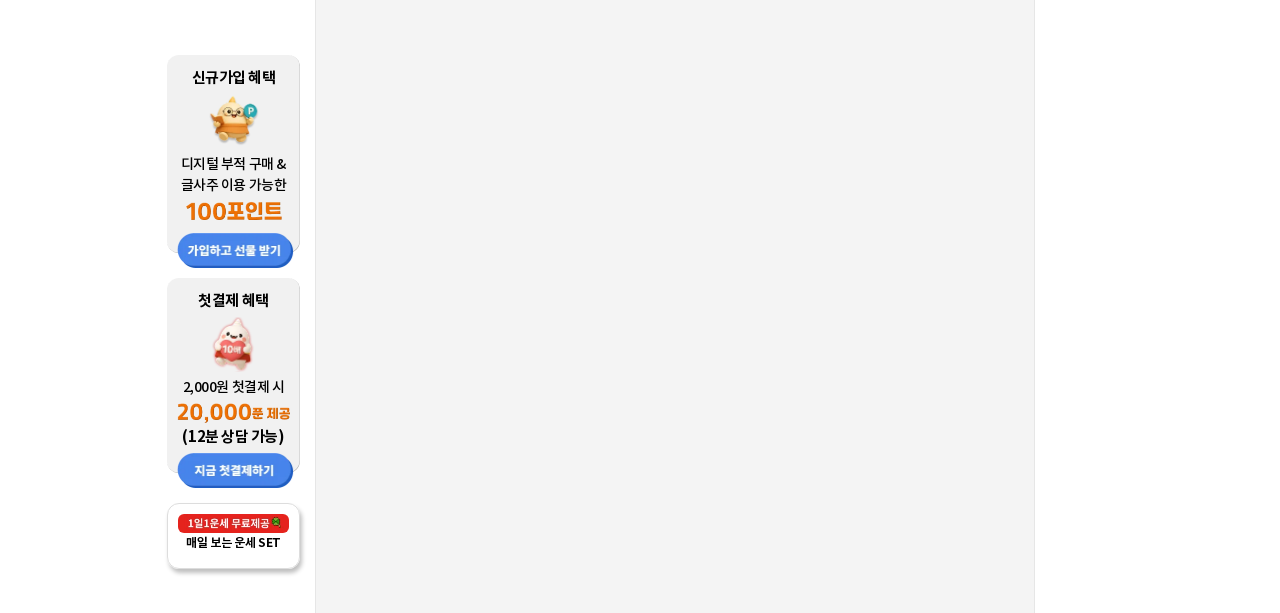

--- FILE ---
content_type: text/html;charset=utf-8
request_url: https://www.ssintong.com/bbs/1358
body_size: 195665
content:
<!DOCTYPE html>
<html  lang="ko">
<head><meta charset="utf-8">
<meta name="viewport" content="width=device-width, initial-scale=1.0, maximum-scale=1.0, user-scalable=no">
<title>재물 고민, 사주 상담, 김*하님 글 등록일: 2023.12.22 02:40 | 오늘의 운세, 신년운세, 고민 상담 신통</title>
<link rel="preconnect" href="https://dev-api.ssintong.com">
<link rel="preconnect" href="https://partner.ssintong.com">
<link rel="preconnect" href="https://www.googletagmanager.com">
<meta name="apple-mobile-web-app-capable" content="yes">
<meta name="apple-mobile-web-app-status-bar-style" content="black-translucent">
<meta name="format-detection" content="telephone=no">
<link rel="icon" type="image/x-icon" href="/favicon.ico">
<link rel="preload" href="https://dev-img.ssintong.com/upload/style/fonts/notosans/NotoSansKR-Bold.woff2" as="font" crossorigin="anonymous">
<link rel="preload" href="https://dev-img.ssintong.com/upload/logo/new/type_001.webp" as="image" crossorigin="anonymous" type="image/svg+xml">
<link rel="preload" href="https://dev-img.ssintong.com/upload/style/fonts/notosans/NotoSansKR-Medium.woff2" as="font" crossorigin="anonymous">
<link rel="preload" href="https://dev-img.ssintong.com/upload/style/fonts/notosans/NotoSansKR-Regular.woff2" as="font" crossorigin="anonymous">
<script type="application/ld+json">[{"@context":"https://schema.org","@type":"WebSite","name":"신통","alternateName":"신통","url":"https://www.ssintong.com"}]</script>
<script src="https://pagead2.googlesyndication.com/pagead/js/adsbygoogle.js?client=ca-pub-7500792015808293" async crossorigin="anonymous"></script>
<meta name="apple-mobile-web-app-title" content="신통">
<meta name="naver-site-verification" content="1682f527b54443a453c041fe7e65683f14fa818f">
<meta name="google-site-verification" content="NNYAGKEdnYQ3H90UlsuWgYeloG446NElzBc4YLBVoBw">
<meta name="google-adsense-account" content="ca-pub-5327261537220017">
<link rel="apple-touch-icon" href="/style/images/icon/app/57.png">
<link rel="apple-touch-icon" href="/style/images/icon/app/72.png">
<link rel="apple-touch-icon" href="/style/images/icon/app/114.png">
<link rel="shortcut icon" href="/style/images/icon/app/375.png">
<meta name="description" content="도와주세요..ㅠㅠ 지금 1인 마사지샵을 운영중인데요.. ">
<meta name="keywords" content>
<meta property="og:title" content="재물 고민, 사주 상담, 김*하님 글 등록일: 2023.12.22 02:40 | 오늘의 운세, 신년운세, 고민 상담 신통">
<meta property="og:description" content="도와주세요..ㅠㅠ 지금 1인 마사지샵을 운영중인데요.. ">
<meta property="og:image" content="https://img.ssintong.com/upload/seo/opengraph/banner_b1.webp">
<meta name="twitter:card" content="summary_large_image">
<meta name="twitter:description" content="도와주세요..ㅠㅠ 지금 1인 마사지샵을 운영중인데요.. ">
<meta property="og:type" content="website">
<meta property="og:site_name" content="신통">
<link rel="canonical" href="https://www.ssintong.com/bbs/1358">
<style>.section[data-v-5fb0fb8d]{padding:15px}</style>
<style>@font-face{font-display:swap;font-family:NotoSans;font-weight:100;src:url(https://dev-img.ssintong.com/upload/style/fonts/notosans/NotoSansKR-Thin.woff2) format("woff2")}@font-face{font-display:swap;font-family:NotoSans;font-weight:300;src:url(https://dev-img.ssintong.com/upload/style/fonts/notosans/NotoSansKR-Light.woff2) format("woff2")}@font-face{font-display:swap;font-family:NotoSans;font-weight:400;src:url(https://dev-img.ssintong.com/upload/style/fonts/notosans/NotoSansKR-Regular.woff2) format("woff2")}@font-face{font-display:swap;font-family:NotoSans;font-weight:500;src:url(https://dev-img.ssintong.com/upload/style/fonts/notosans/NotoSansKR-Medium.woff2) format("woff2")}@font-face{font-display:swap;font-family:NotoSans;font-weight:700;src:url(https://dev-img.ssintong.com/upload/style/fonts/notosans/NotoSansKR-Bold.woff2) format("woff2")}@font-face{font-display:swap;font-family:NotoSans;font-weight:900;src:url(https://dev-img.ssintong.com/upload/style/fonts/notosans/NotoSansKR-Black.woff2) format("woff2")}</style>
<style>@charset "UTF-8";.flicking-viewport{overflow:hidden;position:relative}.flicking-viewport.vertical{display:inline-flex}.flicking-viewport.vertical>.flicking-camera{display:inline-flex;flex-direction:column}.flicking-viewport.flicking-hidden>.flicking-camera>*{visibility:hidden}.flicking-camera{display:flex;flex-direction:row;height:100%;position:relative;width:100%;will-change:transform;z-index:1}.flicking-camera>*{flex-shrink:0}.flicking-arrow-next,.flicking-arrow-prev{cursor:pointer;height:64px;position:absolute;top:50%;transform:translateY(-50%);width:64px;z-index:2}.flicking-arrow-next.is-circle,.flicking-arrow-prev.is-circle{background-color:#f2a65e;border-radius:50%}.flicking-arrow-disabled.is-circle{background-color:hsla(0,0%,4%,.1)}.flicking-arrow-next.is-circle:after,.flicking-arrow-next.is-circle:before,.flicking-arrow-prev.is-circle:after,.flicking-arrow-prev.is-circle:before{background-color:#fff}.flicking-arrow-prev{left:10px}.flicking-arrow-next{right:10px}.flicking-arrow-prev.is-outside{left:-74px}.flicking-arrow-next.is-outside{right:-74px}.flicking-arrow-next:after,.flicking-arrow-next:before,.flicking-arrow-prev:after,.flicking-arrow-prev:before{background-color:#f2a65e;content:"";height:6px;position:absolute;width:24px}.flicking-arrow-prev:before{left:22px;top:50%;transform:rotate(-45deg);transform-origin:0 50%}.flicking-arrow-prev:after{left:22px;top:calc(50% - 4px);transform:rotate(45deg);transform-origin:0 50%}.flicking-arrow-next:before{right:22px;top:50%;transform:rotate(45deg);transform-origin:100% 50%}.flicking-arrow-next:after{right:22px;top:calc(50% - 4px);transform:rotate(-45deg);transform-origin:100% 50%}.flicking-arrow-disabled{cursor:default}.flicking-arrow-disabled:after,.flicking-arrow-disabled:before{background-color:#e6e6e6}.flicking-arrow-next.is-thin:after,.flicking-arrow-next.is-thin:before,.flicking-arrow-prev.is-thin:after,.flicking-arrow-prev.is-thin:before{height:3px}.flicking-arrow-next.is-thin:after,.flicking-arrow-prev.is-thin:after{top:calc(50% - 2px)}.flicking-pagination{bottom:10px;left:0;position:absolute;text-align:center;width:100%;z-index:2}.flicking-pagination-bullets,.flicking-pagination-scroll{font-size:0}.flicking-pagination-scroll{left:50%;overflow:hidden;transform:translate(-50%);white-space:nowrap}.flicking-pagination-scroll .flicking-pagination-slider{transition:transform .2s}.flicking-pagination-scroll.flicking-pagination-uninitialized .flicking-pagination-bullet,.flicking-pagination-scroll.flicking-pagination-uninitialized .flicking-pagination-slider{transition:none}.flicking-pagination-bullet{background-color:hsla(0,0%,4%,.1);border-radius:50%;cursor:pointer;display:inline-block;font-size:1rem;height:8px;margin:0 4px;width:8px}.flicking-pagination-scroll .flicking-pagination-bullet{transition:transform .2s}.flicking-pagination-bullet-active{background-color:#f2a65e}.flicking-pagination-scroll .flicking-pagination-bullet{position:relative;transform:scale(0);transition:transform .2s,left .2s;vertical-align:middle}.flicking-pagination-scroll .flicking-pagination-bullet-active{transform:scale(1)}.flicking-pagination-scroll .flicking-pagination-bullet-next,.flicking-pagination-scroll .flicking-pagination-bullet-prev{transform:scale(.66)}.flicking-pagination-scroll .flicking-pagination-bullet-next2,.flicking-pagination-scroll .flicking-pagination-bullet-prev2{transform:scale(.33)}:root{--toastify-color-light:#fff;--toastify-color-dark:#121212;--toastify-color-info:#3498db;--toastify-color-success:#07bc0c;--toastify-color-warning:#f1c40f;--toastify-color-error:#e74c3c;--toastify-color-transparent:hsla(0,0%,100%,.7);--toastify-icon-color-info:var(--toastify-color-info);--toastify-icon-color-success:var(--toastify-color-success);--toastify-icon-color-warning:var(--toastify-color-warning);--toastify-icon-color-error:var(--toastify-color-error);--toastify-toast-width:320px;--toastify-toast-background:#fff;--toastify-toast-min-height:64px;--toastify-toast-max-height:800px;--toastify-font-family:sans-serif;--toastify-z-index:9999;--toastify-text-color-light:#757575;--toastify-text-color-dark:#fff;--toastify-text-color-info:#fff;--toastify-text-color-success:#fff;--toastify-text-color-warning:#fff;--toastify-text-color-error:#fff;--toastify-spinner-color:#616161;--toastify-spinner-color-empty-area:#e0e0e0;--toastify-color-progress-light:linear-gradient(90deg,#4cd964,#5ac8fa,#007aff,#34aadc,#5856d6,#ff2d55);--toastify-color-progress-dark:#bb86fc;--toastify-color-progress-info:var(--toastify-color-info);--toastify-color-progress-success:var(--toastify-color-success);--toastify-color-progress-warning:var(--toastify-color-warning);--toastify-color-progress-error:var(--toastify-color-error);--toastify-color-progress-colored:#ddd}.Toastify__toast-container{box-sizing:border-box;color:#fff;padding:4px;position:fixed;transform:translate3d(0,0,var(--toastify-z-index) px);width:var(--toastify-toast-width);z-index:var(--toastify-z-index)}.Toastify__toast-container--top-left{left:1em;top:1em}.Toastify__toast-container--top-center{left:50%;top:1em;transform:translateX(-50%)}.Toastify__toast-container--top-right{right:1em;top:1em}.Toastify__toast-container--bottom-left{bottom:1em;left:1em}.Toastify__toast-container--bottom-center{bottom:1em;left:50%;transform:translateX(-50%)}.Toastify__toast-container--bottom-right{bottom:1em;right:1em}@media only screen and (max-width:480px){.Toastify__toast-container{left:0;margin:0;padding:0;width:100vw}.Toastify__toast-container--top-center,.Toastify__toast-container--top-left,.Toastify__toast-container--top-right{top:0;transform:translateX(0)}.Toastify__toast-container--bottom-center,.Toastify__toast-container--bottom-left,.Toastify__toast-container--bottom-right{bottom:0;transform:translateX(0)}.Toastify__toast-container--rtl{left:auto;right:0}}.Toastify__toast{border-radius:4px;box-shadow:0 1px 10px 0 rgba(0,0,0,.1),0 2px 15px 0 rgba(0,0,0,.05);box-sizing:border-box;cursor:pointer;direction:ltr;display:flex;font-family:var(--toastify-font-family);justify-content:space-between;margin-bottom:1rem;max-height:var(--toastify-toast-max-height);min-height:var(--toastify-toast-min-height);overflow:hidden;padding:8px;position:relative;z-index:0}.Toastify__toast--rtl{direction:rtl}.Toastify__toast-body{align-items:center;display:flex;flex:1 1 auto;margin:auto 0;padding:6px;white-space:pre-wrap}.Toastify__toast-body>div:last-child{flex:1}.Toastify__toast-icon{display:flex;flex-shrink:0;margin-inline-end:10px;width:20px}.Toastify--animate{animation-duration:.7s;animation-fill-mode:both}.Toastify--animate-icon{animation-duration:.3s;animation-fill-mode:both}@media only screen and (max-width:480px){.Toastify__toast{border-radius:0;margin-bottom:0}}.Toastify__toast-theme--dark{background:var(--toastify-color-dark);color:var(--toastify-text-color-dark)}.Toastify__toast-theme--colored.Toastify__toast--default,.Toastify__toast-theme--light{background:var(--toastify-color-light);color:var(--toastify-text-color-light)}.Toastify__toast-theme--colored.Toastify__toast--info{background:var(--toastify-color-info);color:var(--toastify-text-color-info)}.Toastify__toast-theme--colored.Toastify__toast--success{background:var(--toastify-color-success);color:var(--toastify-text-color-success)}.Toastify__toast-theme--colored.Toastify__toast--warning{background:var(--toastify-color-warning);color:var(--toastify-text-color-warning)}.Toastify__toast-theme--colored.Toastify__toast--error{background:var(--toastify-color-error);color:var(--toastify-text-color-error)}.Toastify__progress-bar-theme--light{background:var(--toastify-color-progress-light)}.Toastify__progress-bar-theme--dark{background:var(--toastify-color-progress-dark)}.Toastify__progress-bar--info{background:var(--toastify-color-progress-info)}.Toastify__progress-bar--success{background:var(--toastify-color-progress-success)}.Toastify__progress-bar--warning{background:var(--toastify-color-progress-warning)}.Toastify__progress-bar--error{background:var(--toastify-color-progress-error)}.Toastify__progress-bar-theme--colored.Toastify__progress-bar--default{background:var(--toastify-color-progress-colored)}.Toastify__progress-bar-theme--colored.Toastify__progress-bar--error,.Toastify__progress-bar-theme--colored.Toastify__progress-bar--info,.Toastify__progress-bar-theme--colored.Toastify__progress-bar--success,.Toastify__progress-bar-theme--colored.Toastify__progress-bar--warning{background:var(--toastify-color-transparent)}.Toastify__close-button{align-self:flex-start;background:transparent;border:none;color:#fff;cursor:pointer;opacity:.7;outline:none;padding:0;transition:.3s ease}.Toastify__close-button--light{color:#000;opacity:.3}.Toastify__close-button>svg{fill:currentcolor;height:16px;width:14px}.Toastify__close-button:focus,.Toastify__close-button:hover{opacity:1}@keyframes Toastify__trackProgress{0%{transform:scaleX(1)}to{transform:scaleX(0)}}.Toastify__progress-bar{bottom:0;height:5px;left:0;opacity:.7;position:absolute;transform-origin:left;width:100%;z-index:var(--toastify-z-index)}.Toastify__progress-bar--animated{animation:Toastify__trackProgress linear 1 forwards}.Toastify__progress-bar--controlled{transition:transform .2s}.Toastify__progress-bar--rtl{left:auto;right:0;transform-origin:right}.Toastify__spinner{animation:Toastify__spin .65s linear infinite;border:2px solid;border-color:var(--toastify-spinner-color-empty-area);border-radius:100%;border-right-color:var(--toastify-spinner-color);box-sizing:border-box;height:20px;width:20px}@keyframes Toastify__bounceInRight{0%,60%,75%,90%,to{animation-timing-function:cubic-bezier(.215,.61,.355,1)}0%{opacity:0;transform:translate3d(3000px,0,0)}60%{opacity:1;transform:translate3d(-25px,0,0)}75%{transform:translate3d(10px,0,0)}90%{transform:translate3d(-5px,0,0)}to{transform:none}}@keyframes Toastify__bounceOutRight{20%{opacity:1;transform:translate3d(-20px,0,0)}to{opacity:0;transform:translate3d(2000px,0,0)}}@keyframes Toastify__bounceInLeft{0%,60%,75%,90%,to{animation-timing-function:cubic-bezier(.215,.61,.355,1)}0%{opacity:0;transform:translate3d(-3000px,0,0)}60%{opacity:1;transform:translate3d(25px,0,0)}75%{transform:translate3d(-10px,0,0)}90%{transform:translate3d(5px,0,0)}to{transform:none}}@keyframes Toastify__bounceOutLeft{20%{opacity:1;transform:translate3d(20px,0,0)}to{opacity:0;transform:translate3d(-2000px,0,0)}}@keyframes Toastify__bounceInUp{0%,60%,75%,90%,to{animation-timing-function:cubic-bezier(.215,.61,.355,1)}0%{opacity:0;transform:translate3d(0,3000px,0)}60%{opacity:1;transform:translate3d(0,-20px,0)}75%{transform:translate3d(0,10px,0)}90%{transform:translate3d(0,-5px,0)}to{transform:translateZ(0)}}@keyframes Toastify__bounceOutUp{20%{transform:translate3d(0,-10px,0)}40%,45%{opacity:1;transform:translate3d(0,20px,0)}to{opacity:0;transform:translate3d(0,-2000px,0)}}@keyframes Toastify__bounceInDown{0%,60%,75%,90%,to{animation-timing-function:cubic-bezier(.215,.61,.355,1)}0%{opacity:0;transform:translate3d(0,-3000px,0)}60%{opacity:1;transform:translate3d(0,25px,0)}75%{transform:translate3d(0,-10px,0)}90%{transform:translate3d(0,5px,0)}to{transform:none}}@keyframes Toastify__bounceOutDown{20%{transform:translate3d(0,10px,0)}40%,45%{opacity:1;transform:translate3d(0,-20px,0)}to{opacity:0;transform:translate3d(0,2000px,0)}}.Toastify__bounce-enter--bottom-left,.Toastify__bounce-enter--top-left{animation-name:Toastify__bounceInLeft}.Toastify__bounce-enter--bottom-right,.Toastify__bounce-enter--top-right{animation-name:Toastify__bounceInRight}.Toastify__bounce-enter--top-center{animation-name:Toastify__bounceInDown}.Toastify__bounce-enter--bottom-center{animation-name:Toastify__bounceInUp}.Toastify__bounce-exit--bottom-left,.Toastify__bounce-exit--top-left{animation-name:Toastify__bounceOutLeft}.Toastify__bounce-exit--bottom-right,.Toastify__bounce-exit--top-right{animation-name:Toastify__bounceOutRight}.Toastify__bounce-exit--top-center{animation-name:Toastify__bounceOutUp}.Toastify__bounce-exit--bottom-center{animation-name:Toastify__bounceOutDown}@keyframes Toastify__zoomIn{0%{opacity:0;transform:scale3d(.3,.3,.3)}50%{opacity:1}}@keyframes Toastify__zoomOut{0%{opacity:1}50%{opacity:0;transform:scale3d(.3,.3,.3)}to{opacity:0}}.Toastify__zoom-enter{animation-name:Toastify__zoomIn}.Toastify__zoom-exit{animation-name:Toastify__zoomOut}@keyframes Toastify__flipIn{0%{animation-timing-function:ease-in;opacity:0;transform:perspective(400px) rotateX(90deg)}40%{animation-timing-function:ease-in;transform:perspective(400px) rotateX(-20deg)}60%{opacity:1;transform:perspective(400px) rotateX(10deg)}80%{transform:perspective(400px) rotateX(-5deg)}to{transform:perspective(400px)}}@keyframes Toastify__flipOut{0%{transform:perspective(400px)}30%{opacity:1;transform:perspective(400px) rotateX(-20deg)}to{opacity:0;transform:perspective(400px) rotateX(90deg)}}.Toastify__flip-enter{animation-name:Toastify__flipIn}.Toastify__flip-exit{animation-name:Toastify__flipOut}@keyframes Toastify__slideInRight{0%{transform:translate3d(110%,0,0);visibility:visible}to{transform:translateZ(0)}}@keyframes Toastify__slideInLeft{0%{transform:translate3d(-110%,0,0);visibility:visible}to{transform:translateZ(0)}}@keyframes Toastify__slideInUp{0%{transform:translate3d(0,110%,0);visibility:visible}to{transform:translateZ(0)}}@keyframes Toastify__slideInDown{0%{transform:translate3d(0,-110%,0);visibility:visible}to{transform:translateZ(0)}}@keyframes Toastify__slideOutRight{0%{transform:translateZ(0)}to{transform:translate3d(110%,0,0);visibility:hidden}}@keyframes Toastify__slideOutLeft{0%{transform:translateZ(0)}to{transform:translate3d(-110%,0,0);visibility:hidden}}@keyframes Toastify__slideOutDown{0%{transform:translateZ(0)}to{transform:translate3d(0,500px,0);visibility:hidden}}@keyframes Toastify__slideOutUp{0%{transform:translateZ(0)}to{transform:translate3d(0,-500px,0);visibility:hidden}}.Toastify__slide-enter--bottom-left,.Toastify__slide-enter--top-left{animation-name:Toastify__slideInLeft}.Toastify__slide-enter--bottom-right,.Toastify__slide-enter--top-right{animation-name:Toastify__slideInRight}.Toastify__slide-enter--top-center{animation-name:Toastify__slideInDown}.Toastify__slide-enter--bottom-center{animation-name:Toastify__slideInUp}.Toastify__slide-exit--bottom-left,.Toastify__slide-exit--top-left{animation-name:Toastify__slideOutLeft}.Toastify__slide-exit--bottom-right,.Toastify__slide-exit--top-right{animation-name:Toastify__slideOutRight}.Toastify__slide-exit--top-center{animation-name:Toastify__slideOutUp}.Toastify__slide-exit--bottom-center{animation-name:Toastify__slideOutDown}@keyframes Toastify__spin{0%{transform:rotate(0deg)}to{transform:rotate(1turn)}}
/*!
 * animate.css - https://animate.style/
 * Version - 4.1.1
 * Licensed under the MIT license - http://opensource.org/licenses/MIT
 *
 * Copyright (c) 2020 Animate.css
 */:root{--animate-duration:1s;--animate-delay:1s;--animate-repeat:1}.animate__animated{animation-duration:1s;animation-duration:var(--animate-duration);animation-fill-mode:both}.animate__animated.animate__infinite{animation-iteration-count:infinite}.animate__animated.animate__repeat-1{animation-iteration-count:1;animation-iteration-count:var(--animate-repeat)}.animate__animated.animate__repeat-2{animation-iteration-count:2;animation-iteration-count:calc(var(--animate-repeat)*2)}.animate__animated.animate__repeat-3{animation-iteration-count:3;animation-iteration-count:calc(var(--animate-repeat)*3)}.animate__animated.animate__delay-1s{animation-delay:1s;animation-delay:var(--animate-delay)}.animate__animated.animate__delay-2s{animation-delay:2s;animation-delay:calc(var(--animate-delay)*2)}.animate__animated.animate__delay-3s{animation-delay:3s;animation-delay:calc(var(--animate-delay)*3)}.animate__animated.animate__delay-4s{animation-delay:4s;animation-delay:calc(var(--animate-delay)*4)}.animate__animated.animate__delay-5s{animation-delay:5s;animation-delay:calc(var(--animate-delay)*5)}.animate__animated.animate__faster{animation-duration:.5s;animation-duration:calc(var(--animate-duration)/2)}.animate__animated.animate__fast{animation-duration:.8s;animation-duration:calc(var(--animate-duration)*.8)}.animate__animated.animate__slow{animation-duration:2s;animation-duration:calc(var(--animate-duration)*2)}.animate__animated.animate__slower{animation-duration:3s;animation-duration:calc(var(--animate-duration)*3)}@media (prefers-reduced-motion:reduce),print{.animate__animated{animation-duration:1ms!important;animation-iteration-count:1!important;transition-duration:1ms!important}.animate__animated[class*=Out]{opacity:0}}@keyframes bounce{0%,20%,53%,to{animation-timing-function:cubic-bezier(.215,.61,.355,1);transform:translateZ(0)}40%,43%{animation-timing-function:cubic-bezier(.755,.05,.855,.06);transform:translate3d(0,-30px,0) scaleY(1.1)}70%{animation-timing-function:cubic-bezier(.755,.05,.855,.06);transform:translate3d(0,-15px,0) scaleY(1.05)}80%{transform:translateZ(0) scaleY(.95);transition-timing-function:cubic-bezier(.215,.61,.355,1)}90%{transform:translate3d(0,-4px,0) scaleY(1.02)}}.animate__bounce{animation-name:bounce;transform-origin:center bottom}@keyframes flash{0%,50%,to{opacity:1}25%,75%{opacity:0}}.animate__flash{animation-name:flash}@keyframes pulse{0%{transform:scaleX(1)}50%{transform:scale3d(1.05,1.05,1.05)}to{transform:scaleX(1)}}.animate__pulse{animation-name:pulse;animation-timing-function:ease-in-out}@keyframes rubberBand{0%{transform:scaleX(1)}30%{transform:scale3d(1.25,.75,1)}40%{transform:scale3d(.75,1.25,1)}50%{transform:scale3d(1.15,.85,1)}65%{transform:scale3d(.95,1.05,1)}75%{transform:scale3d(1.05,.95,1)}to{transform:scaleX(1)}}.animate__rubberBand{animation-name:rubberBand}@keyframes shakeX{0%,to{transform:translateZ(0)}10%,30%,50%,70%,90%{transform:translate3d(-10px,0,0)}20%,40%,60%,80%{transform:translate3d(10px,0,0)}}.animate__shakeX{animation-name:shakeX}@keyframes shakeY{0%,to{transform:translateZ(0)}10%,30%,50%,70%,90%{transform:translate3d(0,-10px,0)}20%,40%,60%,80%{transform:translate3d(0,10px,0)}}.animate__shakeY{animation-name:shakeY}@keyframes headShake{0%{transform:translateX(0)}6.5%{transform:translateX(-6px) rotateY(-9deg)}18.5%{transform:translateX(5px) rotateY(7deg)}31.5%{transform:translateX(-3px) rotateY(-5deg)}43.5%{transform:translateX(2px) rotateY(3deg)}50%{transform:translateX(0)}}.animate__headShake{animation-name:headShake;animation-timing-function:ease-in-out}@keyframes swing{20%{transform:rotate(15deg)}40%{transform:rotate(-10deg)}60%{transform:rotate(5deg)}80%{transform:rotate(-5deg)}to{transform:rotate(0deg)}}.animate__swing{animation-name:swing;transform-origin:top center}@keyframes tada{0%{transform:scaleX(1)}10%,20%{transform:scale3d(.9,.9,.9) rotate(-3deg)}30%,50%,70%,90%{transform:scale3d(1.1,1.1,1.1) rotate(3deg)}40%,60%,80%{transform:scale3d(1.1,1.1,1.1) rotate(-3deg)}to{transform:scaleX(1)}}.animate__tada{animation-name:tada}@keyframes wobble{0%{transform:translateZ(0)}15%{transform:translate3d(-25%,0,0) rotate(-5deg)}30%{transform:translate3d(20%,0,0) rotate(3deg)}45%{transform:translate3d(-15%,0,0) rotate(-3deg)}60%{transform:translate3d(10%,0,0) rotate(2deg)}75%{transform:translate3d(-5%,0,0) rotate(-1deg)}to{transform:translateZ(0)}}.animate__wobble{animation-name:wobble}@keyframes jello{0%,11.1%,to{transform:translateZ(0)}22.2%{transform:skewX(-12.5deg) skewY(-12.5deg)}33.3%{transform:skewX(6.25deg) skewY(6.25deg)}44.4%{transform:skewX(-3.125deg) skewY(-3.125deg)}55.5%{transform:skewX(1.5625deg) skewY(1.5625deg)}66.6%{transform:skewX(-.78125deg) skewY(-.78125deg)}77.7%{transform:skewX(.390625deg) skewY(.390625deg)}88.8%{transform:skewX(-.1953125deg) skewY(-.1953125deg)}}.animate__jello{animation-name:jello;transform-origin:center}@keyframes heartBeat{0%{transform:scale(1)}14%{transform:scale(1.3)}28%{transform:scale(1)}42%{transform:scale(1.3)}70%{transform:scale(1)}}.animate__heartBeat{animation-duration:1.3s;animation-duration:calc(var(--animate-duration)*1.3);animation-name:heartBeat;animation-timing-function:ease-in-out}@keyframes backInDown{0%{opacity:.7;transform:translateY(-1200px) scale(.7)}80%{opacity:.7;transform:translateY(0) scale(.7)}to{opacity:1;transform:scale(1)}}.animate__backInDown{animation-name:backInDown}@keyframes backInLeft{0%{opacity:.7;transform:translateX(-2000px) scale(.7)}80%{opacity:.7;transform:translateX(0) scale(.7)}to{opacity:1;transform:scale(1)}}.animate__backInLeft{animation-name:backInLeft}@keyframes backInRight{0%{opacity:.7;transform:translateX(2000px) scale(.7)}80%{opacity:.7;transform:translateX(0) scale(.7)}to{opacity:1;transform:scale(1)}}.animate__backInRight{animation-name:backInRight}@keyframes backInUp{0%{opacity:.7;transform:translateY(1200px) scale(.7)}80%{opacity:.7;transform:translateY(0) scale(.7)}to{opacity:1;transform:scale(1)}}.animate__backInUp{animation-name:backInUp}@keyframes backOutDown{0%{opacity:1;transform:scale(1)}20%{opacity:.7;transform:translateY(0) scale(.7)}to{opacity:.7;transform:translateY(700px) scale(.7)}}.animate__backOutDown{animation-name:backOutDown}@keyframes backOutLeft{0%{opacity:1;transform:scale(1)}20%{opacity:.7;transform:translateX(0) scale(.7)}to{opacity:.7;transform:translateX(-2000px) scale(.7)}}.animate__backOutLeft{animation-name:backOutLeft}@keyframes backOutRight{0%{opacity:1;transform:scale(1)}20%{opacity:.7;transform:translateX(0) scale(.7)}to{opacity:.7;transform:translateX(2000px) scale(.7)}}.animate__backOutRight{animation-name:backOutRight}@keyframes backOutUp{0%{opacity:1;transform:scale(1)}20%{opacity:.7;transform:translateY(0) scale(.7)}to{opacity:.7;transform:translateY(-700px) scale(.7)}}.animate__backOutUp{animation-name:backOutUp}@keyframes bounceIn{0%,20%,40%,60%,80%,to{animation-timing-function:cubic-bezier(.215,.61,.355,1)}0%{opacity:0;transform:scale3d(.3,.3,.3)}20%{transform:scale3d(1.1,1.1,1.1)}40%{transform:scale3d(.9,.9,.9)}60%{opacity:1;transform:scale3d(1.03,1.03,1.03)}80%{transform:scale3d(.97,.97,.97)}to{opacity:1;transform:scaleX(1)}}.animate__bounceIn{animation-duration:.75s;animation-duration:calc(var(--animate-duration)*.75);animation-name:bounceIn}@keyframes bounceInDown{0%,60%,75%,90%,to{animation-timing-function:cubic-bezier(.215,.61,.355,1)}0%{opacity:0;transform:translate3d(0,-3000px,0) scaleY(3)}60%{opacity:1;transform:translate3d(0,25px,0) scaleY(.9)}75%{transform:translate3d(0,-10px,0) scaleY(.95)}90%{transform:translate3d(0,5px,0) scaleY(.985)}to{transform:translateZ(0)}}.animate__bounceInDown{animation-name:bounceInDown}@keyframes bounceInLeft{0%,60%,75%,90%,to{animation-timing-function:cubic-bezier(.215,.61,.355,1)}0%{opacity:0;transform:translate3d(-3000px,0,0) scaleX(3)}60%{opacity:1;transform:translate3d(25px,0,0) scaleX(1)}75%{transform:translate3d(-10px,0,0) scaleX(.98)}90%{transform:translate3d(5px,0,0) scaleX(.995)}to{transform:translateZ(0)}}.animate__bounceInLeft{animation-name:bounceInLeft}@keyframes bounceInRight{0%,60%,75%,90%,to{animation-timing-function:cubic-bezier(.215,.61,.355,1)}0%{opacity:0;transform:translate3d(3000px,0,0) scaleX(3)}60%{opacity:1;transform:translate3d(-25px,0,0) scaleX(1)}75%{transform:translate3d(10px,0,0) scaleX(.98)}90%{transform:translate3d(-5px,0,0) scaleX(.995)}to{transform:translateZ(0)}}.animate__bounceInRight{animation-name:bounceInRight}@keyframes bounceInUp{0%,60%,75%,90%,to{animation-timing-function:cubic-bezier(.215,.61,.355,1)}0%{opacity:0;transform:translate3d(0,3000px,0) scaleY(5)}60%{opacity:1;transform:translate3d(0,-20px,0) scaleY(.9)}75%{transform:translate3d(0,10px,0) scaleY(.95)}90%{transform:translate3d(0,-5px,0) scaleY(.985)}to{transform:translateZ(0)}}.animate__bounceInUp{animation-name:bounceInUp}@keyframes bounceOut{20%{transform:scale3d(.9,.9,.9)}50%,55%{opacity:1;transform:scale3d(1.1,1.1,1.1)}to{opacity:0;transform:scale3d(.3,.3,.3)}}.animate__bounceOut{animation-duration:.75s;animation-duration:calc(var(--animate-duration)*.75);animation-name:bounceOut}@keyframes bounceOutDown{20%{transform:translate3d(0,10px,0) scaleY(.985)}40%,45%{opacity:1;transform:translate3d(0,-20px,0) scaleY(.9)}to{opacity:0;transform:translate3d(0,2000px,0) scaleY(3)}}.animate__bounceOutDown{animation-name:bounceOutDown}@keyframes bounceOutLeft{20%{opacity:1;transform:translate3d(20px,0,0) scaleX(.9)}to{opacity:0;transform:translate3d(-2000px,0,0) scaleX(2)}}.animate__bounceOutLeft{animation-name:bounceOutLeft}@keyframes bounceOutRight{20%{opacity:1;transform:translate3d(-20px,0,0) scaleX(.9)}to{opacity:0;transform:translate3d(2000px,0,0) scaleX(2)}}.animate__bounceOutRight{animation-name:bounceOutRight}@keyframes bounceOutUp{20%{transform:translate3d(0,-10px,0) scaleY(.985)}40%,45%{opacity:1;transform:translate3d(0,20px,0) scaleY(.9)}to{opacity:0;transform:translate3d(0,-2000px,0) scaleY(3)}}.animate__bounceOutUp{animation-name:bounceOutUp}@keyframes fadeIn{0%{opacity:0}to{opacity:1}}.animate__fadeIn{animation-name:fadeIn}@keyframes fadeInDown{0%{opacity:0;transform:translate3d(0,-100%,0)}to{opacity:1;transform:translateZ(0)}}.animate__fadeInDown{animation-name:fadeInDown}@keyframes fadeInDownBig{0%{opacity:0;transform:translate3d(0,-2000px,0)}to{opacity:1;transform:translateZ(0)}}.animate__fadeInDownBig{animation-name:fadeInDownBig}@keyframes fadeInLeft{0%{opacity:0;transform:translate3d(-100%,0,0)}to{opacity:1;transform:translateZ(0)}}.animate__fadeInLeft{animation-name:fadeInLeft}@keyframes fadeInLeftBig{0%{opacity:0;transform:translate3d(-2000px,0,0)}to{opacity:1;transform:translateZ(0)}}.animate__fadeInLeftBig{animation-name:fadeInLeftBig}@keyframes fadeInRight{0%{opacity:0;transform:translate3d(100%,0,0)}to{opacity:1;transform:translateZ(0)}}.animate__fadeInRight{animation-name:fadeInRight}@keyframes fadeInRightBig{0%{opacity:0;transform:translate3d(2000px,0,0)}to{opacity:1;transform:translateZ(0)}}.animate__fadeInRightBig{animation-name:fadeInRightBig}@keyframes fadeInUp{0%{opacity:0;transform:translate3d(0,100%,0)}to{opacity:1;transform:translateZ(0)}}.animate__fadeInUp{animation-name:fadeInUp}@keyframes fadeInUpBig{0%{opacity:0;transform:translate3d(0,2000px,0)}to{opacity:1;transform:translateZ(0)}}.animate__fadeInUpBig{animation-name:fadeInUpBig}@keyframes fadeInTopLeft{0%{opacity:0;transform:translate3d(-100%,-100%,0)}to{opacity:1;transform:translateZ(0)}}.animate__fadeInTopLeft{animation-name:fadeInTopLeft}@keyframes fadeInTopRight{0%{opacity:0;transform:translate3d(100%,-100%,0)}to{opacity:1;transform:translateZ(0)}}.animate__fadeInTopRight{animation-name:fadeInTopRight}@keyframes fadeInBottomLeft{0%{opacity:0;transform:translate3d(-100%,100%,0)}to{opacity:1;transform:translateZ(0)}}.animate__fadeInBottomLeft{animation-name:fadeInBottomLeft}@keyframes fadeInBottomRight{0%{opacity:0;transform:translate3d(100%,100%,0)}to{opacity:1;transform:translateZ(0)}}.animate__fadeInBottomRight{animation-name:fadeInBottomRight}@keyframes fadeOut{0%{opacity:1}to{opacity:0}}.animate__fadeOut{animation-name:fadeOut}@keyframes fadeOutDown{0%{opacity:1}to{opacity:0;transform:translate3d(0,100%,0)}}.animate__fadeOutDown{animation-name:fadeOutDown}@keyframes fadeOutDownBig{0%{opacity:1}to{opacity:0;transform:translate3d(0,2000px,0)}}.animate__fadeOutDownBig{animation-name:fadeOutDownBig}@keyframes fadeOutLeft{0%{opacity:1}to{opacity:0;transform:translate3d(-100%,0,0)}}.animate__fadeOutLeft{animation-name:fadeOutLeft}@keyframes fadeOutLeftBig{0%{opacity:1}to{opacity:0;transform:translate3d(-2000px,0,0)}}.animate__fadeOutLeftBig{animation-name:fadeOutLeftBig}@keyframes fadeOutRight{0%{opacity:1}to{opacity:0;transform:translate3d(100%,0,0)}}.animate__fadeOutRight{animation-name:fadeOutRight}@keyframes fadeOutRightBig{0%{opacity:1}to{opacity:0;transform:translate3d(2000px,0,0)}}.animate__fadeOutRightBig{animation-name:fadeOutRightBig}@keyframes fadeOutUp{0%{opacity:1}to{opacity:0;transform:translate3d(0,-100%,0)}}.animate__fadeOutUp{animation-name:fadeOutUp}@keyframes fadeOutUpBig{0%{opacity:1}to{opacity:0;transform:translate3d(0,-2000px,0)}}.animate__fadeOutUpBig{animation-name:fadeOutUpBig}@keyframes fadeOutTopLeft{0%{opacity:1;transform:translateZ(0)}to{opacity:0;transform:translate3d(-100%,-100%,0)}}.animate__fadeOutTopLeft{animation-name:fadeOutTopLeft}@keyframes fadeOutTopRight{0%{opacity:1;transform:translateZ(0)}to{opacity:0;transform:translate3d(100%,-100%,0)}}.animate__fadeOutTopRight{animation-name:fadeOutTopRight}@keyframes fadeOutBottomRight{0%{opacity:1;transform:translateZ(0)}to{opacity:0;transform:translate3d(100%,100%,0)}}.animate__fadeOutBottomRight{animation-name:fadeOutBottomRight}@keyframes fadeOutBottomLeft{0%{opacity:1;transform:translateZ(0)}to{opacity:0;transform:translate3d(-100%,100%,0)}}.animate__fadeOutBottomLeft{animation-name:fadeOutBottomLeft}@keyframes flip{0%{animation-timing-function:ease-out;transform:perspective(400px) scaleX(1) translateZ(0) rotateY(-1turn)}40%{animation-timing-function:ease-out;transform:perspective(400px) scaleX(1) translateZ(150px) rotateY(-190deg)}50%{animation-timing-function:ease-in;transform:perspective(400px) scaleX(1) translateZ(150px) rotateY(-170deg)}80%{animation-timing-function:ease-in;transform:perspective(400px) scale3d(.95,.95,.95) translateZ(0) rotateY(0deg)}to{animation-timing-function:ease-in;transform:perspective(400px) scaleX(1) translateZ(0) rotateY(0deg)}}.animate__animated.animate__flip{animation-name:flip;backface-visibility:visible}@keyframes flipInX{0%{animation-timing-function:ease-in;opacity:0;transform:perspective(400px) rotateX(90deg)}40%{animation-timing-function:ease-in;transform:perspective(400px) rotateX(-20deg)}60%{opacity:1;transform:perspective(400px) rotateX(10deg)}80%{transform:perspective(400px) rotateX(-5deg)}to{transform:perspective(400px)}}.animate__flipInX{animation-name:flipInX;backface-visibility:visible!important}@keyframes flipInY{0%{animation-timing-function:ease-in;opacity:0;transform:perspective(400px) rotateY(90deg)}40%{animation-timing-function:ease-in;transform:perspective(400px) rotateY(-20deg)}60%{opacity:1;transform:perspective(400px) rotateY(10deg)}80%{transform:perspective(400px) rotateY(-5deg)}to{transform:perspective(400px)}}.animate__flipInY{animation-name:flipInY;backface-visibility:visible!important}@keyframes flipOutX{0%{transform:perspective(400px)}30%{opacity:1;transform:perspective(400px) rotateX(-20deg)}to{opacity:0;transform:perspective(400px) rotateX(90deg)}}.animate__flipOutX{animation-duration:.75s;animation-duration:calc(var(--animate-duration)*.75);animation-name:flipOutX;backface-visibility:visible!important}@keyframes flipOutY{0%{transform:perspective(400px)}30%{opacity:1;transform:perspective(400px) rotateY(-15deg)}to{opacity:0;transform:perspective(400px) rotateY(90deg)}}.animate__flipOutY{animation-duration:.75s;animation-duration:calc(var(--animate-duration)*.75);animation-name:flipOutY;backface-visibility:visible!important}@keyframes lightSpeedInRight{0%{opacity:0;transform:translate3d(100%,0,0) skewX(-30deg)}60%{opacity:1;transform:skewX(20deg)}80%{transform:skewX(-5deg)}to{transform:translateZ(0)}}.animate__lightSpeedInRight{animation-name:lightSpeedInRight;animation-timing-function:ease-out}@keyframes lightSpeedInLeft{0%{opacity:0;transform:translate3d(-100%,0,0) skewX(30deg)}60%{opacity:1;transform:skewX(-20deg)}80%{transform:skewX(5deg)}to{transform:translateZ(0)}}.animate__lightSpeedInLeft{animation-name:lightSpeedInLeft;animation-timing-function:ease-out}@keyframes lightSpeedOutRight{0%{opacity:1}to{opacity:0;transform:translate3d(100%,0,0) skewX(30deg)}}.animate__lightSpeedOutRight{animation-name:lightSpeedOutRight;animation-timing-function:ease-in}@keyframes lightSpeedOutLeft{0%{opacity:1}to{opacity:0;transform:translate3d(-100%,0,0) skewX(-30deg)}}.animate__lightSpeedOutLeft{animation-name:lightSpeedOutLeft;animation-timing-function:ease-in}@keyframes rotateIn{0%{opacity:0;transform:rotate(-200deg)}to{opacity:1;transform:translateZ(0)}}.animate__rotateIn{animation-name:rotateIn;transform-origin:center}@keyframes rotateInDownLeft{0%{opacity:0;transform:rotate(-45deg)}to{opacity:1;transform:translateZ(0)}}.animate__rotateInDownLeft{animation-name:rotateInDownLeft;transform-origin:left bottom}@keyframes rotateInDownRight{0%{opacity:0;transform:rotate(45deg)}to{opacity:1;transform:translateZ(0)}}.animate__rotateInDownRight{animation-name:rotateInDownRight;transform-origin:right bottom}@keyframes rotateInUpLeft{0%{opacity:0;transform:rotate(45deg)}to{opacity:1;transform:translateZ(0)}}.animate__rotateInUpLeft{animation-name:rotateInUpLeft;transform-origin:left bottom}@keyframes rotateInUpRight{0%{opacity:0;transform:rotate(-90deg)}to{opacity:1;transform:translateZ(0)}}.animate__rotateInUpRight{animation-name:rotateInUpRight;transform-origin:right bottom}@keyframes rotateOut{0%{opacity:1}to{opacity:0;transform:rotate(200deg)}}.animate__rotateOut{animation-name:rotateOut;transform-origin:center}@keyframes rotateOutDownLeft{0%{opacity:1}to{opacity:0;transform:rotate(45deg)}}.animate__rotateOutDownLeft{animation-name:rotateOutDownLeft;transform-origin:left bottom}@keyframes rotateOutDownRight{0%{opacity:1}to{opacity:0;transform:rotate(-45deg)}}.animate__rotateOutDownRight{animation-name:rotateOutDownRight;transform-origin:right bottom}@keyframes rotateOutUpLeft{0%{opacity:1}to{opacity:0;transform:rotate(-45deg)}}.animate__rotateOutUpLeft{animation-name:rotateOutUpLeft;transform-origin:left bottom}@keyframes rotateOutUpRight{0%{opacity:1}to{opacity:0;transform:rotate(90deg)}}.animate__rotateOutUpRight{animation-name:rotateOutUpRight;transform-origin:right bottom}@keyframes hinge{0%{animation-timing-function:ease-in-out}20%,60%{animation-timing-function:ease-in-out;transform:rotate(80deg)}40%,80%{animation-timing-function:ease-in-out;opacity:1;transform:rotate(60deg)}to{opacity:0;transform:translate3d(0,700px,0)}}.animate__hinge{animation-duration:2s;animation-duration:calc(var(--animate-duration)*2);animation-name:hinge;transform-origin:top left}@keyframes jackInTheBox{0%{opacity:0;transform:scale(.1) rotate(30deg);transform-origin:center bottom}50%{transform:rotate(-10deg)}70%{transform:rotate(3deg)}to{opacity:1;transform:scale(1)}}.animate__jackInTheBox{animation-name:jackInTheBox}@keyframes rollIn{0%{opacity:0;transform:translate3d(-100%,0,0) rotate(-120deg)}to{opacity:1;transform:translateZ(0)}}.animate__rollIn{animation-name:rollIn}@keyframes rollOut{0%{opacity:1}to{opacity:0;transform:translate3d(100%,0,0) rotate(120deg)}}.animate__rollOut{animation-name:rollOut}@keyframes zoomIn{0%{opacity:0;transform:scale3d(.3,.3,.3)}50%{opacity:1}}.animate__zoomIn{animation-name:zoomIn}@keyframes zoomInDown{0%{animation-timing-function:cubic-bezier(.55,.055,.675,.19);opacity:0;transform:scale3d(.1,.1,.1) translate3d(0,-1000px,0)}60%{animation-timing-function:cubic-bezier(.175,.885,.32,1);opacity:1;transform:scale3d(.475,.475,.475) translate3d(0,60px,0)}}.animate__zoomInDown{animation-name:zoomInDown}@keyframes zoomInLeft{0%{animation-timing-function:cubic-bezier(.55,.055,.675,.19);opacity:0;transform:scale3d(.1,.1,.1) translate3d(-1000px,0,0)}60%{animation-timing-function:cubic-bezier(.175,.885,.32,1);opacity:1;transform:scale3d(.475,.475,.475) translate3d(10px,0,0)}}.animate__zoomInLeft{animation-name:zoomInLeft}@keyframes zoomInRight{0%{animation-timing-function:cubic-bezier(.55,.055,.675,.19);opacity:0;transform:scale3d(.1,.1,.1) translate3d(1000px,0,0)}60%{animation-timing-function:cubic-bezier(.175,.885,.32,1);opacity:1;transform:scale3d(.475,.475,.475) translate3d(-10px,0,0)}}.animate__zoomInRight{animation-name:zoomInRight}@keyframes zoomInUp{0%{animation-timing-function:cubic-bezier(.55,.055,.675,.19);opacity:0;transform:scale3d(.1,.1,.1) translate3d(0,1000px,0)}60%{animation-timing-function:cubic-bezier(.175,.885,.32,1);opacity:1;transform:scale3d(.475,.475,.475) translate3d(0,-60px,0)}}.animate__zoomInUp{animation-name:zoomInUp}@keyframes zoomOut{0%{opacity:1}50%{opacity:0;transform:scale3d(.3,.3,.3)}to{opacity:0}}.animate__zoomOut{animation-name:zoomOut}@keyframes zoomOutDown{40%{animation-timing-function:cubic-bezier(.55,.055,.675,.19);opacity:1;transform:scale3d(.475,.475,.475) translate3d(0,-60px,0)}to{animation-timing-function:cubic-bezier(.175,.885,.32,1);opacity:0;transform:scale3d(.1,.1,.1) translate3d(0,2000px,0)}}.animate__zoomOutDown{animation-name:zoomOutDown;transform-origin:center bottom}@keyframes zoomOutLeft{40%{opacity:1;transform:scale3d(.475,.475,.475) translate3d(42px,0,0)}to{opacity:0;transform:scale(.1) translate3d(-2000px,0,0)}}.animate__zoomOutLeft{animation-name:zoomOutLeft;transform-origin:left center}@keyframes zoomOutRight{40%{opacity:1;transform:scale3d(.475,.475,.475) translate3d(-42px,0,0)}to{opacity:0;transform:scale(.1) translate3d(2000px,0,0)}}.animate__zoomOutRight{animation-name:zoomOutRight;transform-origin:right center}@keyframes zoomOutUp{40%{animation-timing-function:cubic-bezier(.55,.055,.675,.19);opacity:1;transform:scale3d(.475,.475,.475) translate3d(0,60px,0)}to{animation-timing-function:cubic-bezier(.175,.885,.32,1);opacity:0;transform:scale3d(.1,.1,.1) translate3d(0,-2000px,0)}}.animate__zoomOutUp{animation-name:zoomOutUp;transform-origin:center bottom}@keyframes slideInDown{0%{transform:translate3d(0,-100%,0);visibility:visible}to{transform:translateZ(0)}}.animate__slideInDown{animation-name:slideInDown}@keyframes slideInLeft{0%{transform:translate3d(-100%,0,0);visibility:visible}to{transform:translateZ(0)}}.animate__slideInLeft{animation-name:slideInLeft}@keyframes slideInRight{0%{transform:translate3d(100%,0,0);visibility:visible}to{transform:translateZ(0)}}.animate__slideInRight{animation-name:slideInRight}@keyframes slideInUp{0%{transform:translate3d(0,100%,0);visibility:visible}to{transform:translateZ(0)}}.animate__slideInUp{animation-name:slideInUp}@keyframes slideOutDown{0%{transform:translateZ(0)}to{transform:translate3d(0,100%,0);visibility:hidden}}.animate__slideOutDown{animation-name:slideOutDown}@keyframes slideOutLeft{0%{transform:translateZ(0)}to{transform:translate3d(-100%,0,0);visibility:hidden}}.animate__slideOutLeft{animation-name:slideOutLeft}@keyframes slideOutRight{0%{transform:translateZ(0)}to{transform:translate3d(100%,0,0);visibility:hidden}}.animate__slideOutRight{animation-name:slideOutRight}@keyframes slideOutUp{0%{transform:translateZ(0)}to{transform:translate3d(0,-100%,0);visibility:hidden}}.animate__slideOutUp{animation-name:slideOutUp}a,abbr,acronym,address,applet,article,aside,audio,b,big,blockquote,body,canvas,caption,center,cite,code,dd,del,details,dfn,div,dl,dt,em,embed,fieldset,figcaption,figure,footer,form,h1,h2,h3,h4,h5,h6,header,hgroup,html,i,iframe,img,ins,kbd,label,legend,li,mark,menu,nav,object,ol,output,p,pre,q,ruby,s,samp,section,small,span,strike,strong,sub,summary,sup,table,tbody,td,tfoot,th,thead,time,tr,tt,u,ul,var,video{border:0;box-sizing:border-box;color:#000;font:inherit;font-family:NotoSans,sans-serif;letter-spacing:-.03em;line-height:1.5em;margin:0;padding:0;vertical-align:baseline}ol,ul{list-style:none}blockquote,q{quotes:none}blockquote:after,blockquote:before,q:after,q:before{content:"";content:none}
/*! Normalize v3.0.1 | MIT License | git.io/normalize */html{-webkit-text-size-adjust:100%;-moz-text-size-adjust:100%;text-size-adjust:100%;font-size:62.5%}body,html{overscroll-behavior-x:none;touch-action:pan-y}body{font-family:NotoSans,sans-serif}article,aside,details,figcaption,figure,footer,header,hgroup,main,nav,section,summary{display:block}audio,canvas,progress,video{display:inline-block;vertical-align:baseline}audio:not([controls]){display:none;height:0}[hidden],template{display:none}a{background:transparent}a,a:active,a:hover{text-decoration:none}a:active,a:hover{color:inherit;outline:0}abbr[title]{border-bottom:1px dotted}b,strong{font-weight:600}dfn{font-style:italic}mark{color:#000}small{font-size:80%}sub{bottom:-.25em}sub,sup{font-size:75%;line-height:0;position:relative;vertical-align:baseline}sup{top:-.5em}img{border:0;-webkit-user-select:none;-moz-user-select:none;user-select:none;vertical-align:top;-webkit-user-drag:none;-khtml-user-drag:none;-moz-user-drag:none;-o-user-drag:none;user-drag:none}svg:not(:root){overflow:hidden}hr{box-sizing:content-box;height:0}pre{overflow:auto}code,kbd,pre,samp{font-size:1em;margin:.5em 0}button,input,optgroup,select,textarea{background-color:transparent;border:none;box-sizing:border-box;color:inherit;font:inherit;margin:0;padding:0}button:focus,input:focus,optgroup:focus,select:focus,textarea:focus{outline:none}button{overflow:visible}button,select{text-transform:none}select{-webkit-appearance:none;-moz-appearance:none;appearance:none;box-sizing:border-box}button,html input[type=button],input[type=reset],input[type=submit]{cursor:pointer}button[disabled],html input[disabled]{cursor:default}button::-moz-focus-inner{border:0;padding:0}input{line-height:normal}input::-moz-focus-inner{border:0;padding:0}input[type=checkbox],input[type=radio]{box-sizing:border-box;padding:0}input[type=number]::-webkit-inner-spin-button,input[type=number]::-webkit-outer-spin-button{height:auto}input::-webkit-inner-spin-button,input::-webkit-outer-spin-button,input[type=search]::-webkit-search-cancel-button,input[type=search]::-webkit-search-decoration{-webkit-appearance:none;appearance:none}fieldset{border:1px solid silver;margin:0 2px;padding:.35em .625em .75em}legend{border:0;padding:0}textarea{overflow:auto}optgroup{font-weight:600}table{border-collapse:collapse;border-spacing:0}td,th{padding:0}a.btn{text-decoration:none!important}.blind{clip:rect(0 0 0 0)}.xflow{display:flex;display:-webkit-flex;flex-direction:row;justify-content:flex-start;-ms-flex-pack:start;align-items:stretch;overflow-x:auto}.xflow::-webkit-scrollbar{display:none}:root{--vh:100%;--safe-area-inset-bottom:0;--safe-area-inset-top:0}.em{font-size:inherit}.em.red{color:#e83838!important}.em.blue{color:#3b609d!important}.em.yellow{color:#fcf54f!important}.em.dft{color:#4785eb!important}.em.taro{color:#833ac1}.em.yeokhak{color:#f16f00}.em.sinjum{color:#e83838}.em.poon{color:#fdba35}.caution:before{content:"※";padding-right:5px}body{min-height:100%}body.opened{overflow:hidden}body.scroll-y{overflow-y:scroll}body.scroll-limited{overflow:hidden}.wrap-container{display:flex;display:-webkit-flex;flex-direction:row;justify-content:center;-ms-flex-pack:center;align-items:stretch;-webkit-tap-highlight-color:rgba(174,174,174,.6)}.wrap-container:not(.is-app) .wrap .wrap-header+.content-primary{padding-top:114px}.wrap-container:not(.is-app) .wrap .wrap-header+.content-primary.is-main{padding-top:54px}.wrap-container:not(.is-app) .wrap .wrap-header+.content-primary .sub-tab-sticky{top:113px}.wrap-container:not(.is-app) .wrap .wrap-header+.content-primary .tab-oval-area{top:249px}.wrap-container:not(.is-app) .content-primary.min-full{min-height:100dvh}.wrap{display:flex;display:-webkit-flex;flex-direction:column;justify-content:flex-start;-ms-flex-pack:start;align-items:stretch;background-color:#f4f4f4;min-height:100dvh;min-height:var(--vh);padding-bottom:var(--safe-area-inset-bottom,0)}.wrap,.wrap .wrap-header{padding-top:var(--safe-area-inset-top,0);width:100%}.wrap .wrap-header{flex:0 0 auto;left:0;position:sticky;top:0;z-index:1}.wrap .content-primary.foot{padding-bottom:70px}.wrap .content-primary.bg-white{background-color:#fff}.wrap .content-primary.min-full{min-height:100dvh}.wrap .content-primary.min-full.flex-column{display:flex;display:-webkit-flex;flex-direction:column;justify-content:flex-start;-ms-flex-pack:start;align-items:stretch}.wrap .content-primary.min-full.flex-column .footer-info{margin-top:auto}.wrap .wrap-header+.content-primary{padding-top:54px}.wrap .wrap-footer{background-color:#fff;bottom:0;flex:0 0 auto;left:0;overflow-x:clip;padding-bottom:var(--safe-area-inset-bottom,0);position:fixed;width:100%;z-index:4}.wrap .wrap-footer.shadow{box-shadow:0 -2px 3px 0 rgba(0,0,0,.1)}.wrap.bg-white{background-color:#fff}.row-sec{display:flex;display:-webkit-flex;flex-direction:row;justify-content:flex-start;-ms-flex-pack:start;align-items:center}.row-sec.top{align-items:flex-start}.col-sec{align-items:stretch;flex-direction:column}.col-sec,.form-item.row{display:flex;display:-webkit-flex;justify-content:flex-start;-ms-flex-pack:start}.form-item.row{align-items:flex-start;flex-direction:row;padding:2rem 1.5rem}.form-item.row .item-title{flex:0 0 auto;min-height:5.6rem}.form-item.row .btn-group{margin-left:10px}.form-item.col{display:flex;display:-webkit-flex;flex-direction:row;justify-content:flex-start;-ms-flex-pack:start;align-items:flex-start;flex-wrap:wrap;padding:1.4rem 1.5rem}.form-item.col .item-title{margin-bottom:.6rem;width:100%}.form-item.col .input-area{width:100%}.form-item.col .btn-group{margin-left:10px}.form-item.middle{align-self:center;padding:0 .5rem}.data-empty{display:flex;display:-webkit-flex;flex-direction:column;justify-content:center;-ms-flex-pack:center;align-items:center}.data-empty i{flex:0 0 auto;height:70px;width:70px}.data-empty .txt{flex:0 0 auto;margin-top:20px}.check-group{display:flex;display:-webkit-flex;flex-direction:row;justify-content:flex-start;-ms-flex-pack:start;align-items:center;gap:20px}.blind{border:0;height:1px;margin:-1px;overflow:hidden;padding:0;position:absolute;white-space:nowrap;width:1px;clip:rect(0,0,0,0)}.form-area{align-items:stretch;flex-direction:column}.form-area,.form-area .form-item.row{display:flex;display:-webkit-flex;justify-content:flex-start;-ms-flex-pack:start}.form-area .form-item.row{align-items:flex-start;flex-direction:row}.form-area .form-item.row .item-title{font-weight:400;margin-right:2rem;min-height:5rem;width:92px}.form-area .form-item .ic-select{background-color:#fff;border:1px solid #e6e6e6;border-radius:1rem;color:#000;flex:1;font-size:1.4rem;height:5rem;overflow:hidden;padding:0 15px;position:relative;text-align:left}.form-area .form-item .ic-select:before{background:url(//dev-img.ssintong.com/build/m3/style/images/common/ic_form_select_arrow.svg) no-repeat 0 0;background-size:100% auto;content:"";height:34px;position:absolute;right:12px;top:.6em;width:34px}.form-area .form-item.col{display:flex;display:-webkit-flex;flex-direction:column;justify-content:flex-start;-ms-flex-pack:start;align-items:flex-start;padding:1.4rem 1.5rem}.form-area .form-item.col .item-title{margin-bottom:.6rem}.form-area .form-item.col .input-area{width:100%}.form-area .form-item.middle{align-self:center;padding:0 .5rem}.form-area .feild-group{display:flex;display:-webkit-flex;flex-direction:row;justify-content:flex-start;-ms-flex-pack:start;align-items:stretch}@media (min-width:768px){.wrap{border:1px solid #e6e6e6;border-width:0 1px;left:0;max-width:720px;position:relative!important}.wrap .wrap-footer,.wrap .wrap-header{left:auto!important;max-width:718px}.to-top{margin-left:660px;right:auto!important}.wrap-container.is-app .wrap{margin-left:0!important}.wrap-container .content-primary.foot,.wrap-container .content-primary.foot.is-main,.wrap-container .content-primary.foot.is-sub{padding-bottom:70px}.wrap-container .wrap-app-download{display:none!important}}@media (min-width:1024px){.wrap{left:35px}.wrap-container .content-primary.foot.is-main,.wrap-container .content-primary.foot.is-sub{padding-bottom:0}.foot-nav{display:none}}.ico-bg{position:relative;width:auto}.ico-bg:before{box-sizing:border-box;content:"";position:absolute;top:50%;transform:translateY(-50%)}.ico-bg-cpt{display:block;position:relative;text-indent:-99999px}.ico-bg-cpt:before{box-sizing:border-box;content:"";left:50%;position:absolute;top:50%;transform:translate(-50%,-50%)}.ic-empty-data:before{background:url(//dev-img.ssintong.com/build/m3/style/images/bg/no-data.webp) no-repeat 50%;background-size:100% auto;height:150px;width:150px}.ic-home{display:block;height:48px;width:48px}.ic-home:before{background:url(//dev-img.ssintong.com/build/m3/style/images/icon/ic_home.svg) no-repeat 50%;background-size:100% auto;height:100%;width:100%}.ic-like{position:relative}.ic-like:before{background:url(//dev-img.ssintong.com/build/m3/style/images/icon/ic_heart_off.svg) no-repeat 0 0;background-size:100% auto;content:"";height:16px;left:50%;position:absolute;top:0;transform:translateX(-50%);width:18px}.ic-like.on:before{background:url(//dev-img.ssintong.com/build/m3/style/images/icon/ic_heart_on.svg) no-repeat 0 0;background-size:100% auto}.ic-like-rnd:before{background:url(//dev-img.ssintong.com/build/m3/style/images/icon/ic_heart_rnd_off.svg) no-repeat 0 0;background-size:100% auto;height:20px;width:20px}.ic-like-rnd.on:before{background:url(//dev-img.ssintong.com/build/m3/style/images/icon/ic_heart_rnd_on.svg) no-repeat 0 0;background-size:100% auto}.ic-favorite:before{background:url(//dev-img.ssintong.com/build/m3/style/images/icon/ic_heart_line.svg) no-repeat 0 0;background-size:100% auto;height:24px;width:24px}.ic-favorite.on:before{background:url(//dev-img.ssintong.com/build/m3/style/images/icon/ic_heart_line_on.svg) no-repeat 0 0;background-size:100% auto}.ic-cart,.ic-cart:before{height:48px;width:48px}.ic-cart:before{background:url(//dev-img.ssintong.com/build/m3/style/images/icon/ic_cart.svg) no-repeat 0 0;background-size:100% auto}.ic-gift,.ic-gift:before{height:48px;width:48px}.ic-gift:before{background:url(//dev-img.ssintong.com/build/m3/style/images/icon/ic_gift.svg) no-repeat 0 0;background-size:100% auto}.ic-msg:before{background:url(//dev-img.ssintong.com/build/m3/style/images/icon/ic_msg.svg) no-repeat 0 0;background-size:100% auto;height:24px;width:24px}.ic-youtube:before{background:url(//dev-img.ssintong.com/build/m3/style/images/icon/ic_youtube.webp) no-repeat 0 0;background-size:100% auto;height:15px;width:20px}.ic-now,.ic-now:before{height:25px;width:25px}.ic-now:before{background:url(//dev-img.ssintong.com/build/m3/style/images/icon/ic_now.svg) no-repeat 0 0;background-size:100% auto}.nav-sub-wrap .item.on .ic-like:before{background:url(//dev-img.ssintong.com/build/m3/style/images/icon/ic_heart_on.svg) no-repeat 0 0;background-size:100% auto;height:11px;width:12px}.ic-left-menu{background:url(//dev-img.ssintong.com/build/m3/style/images/icon/ic_hamberger.svg) no-repeat 50%;background-size:20px auto;height:20px;width:20px}.ic-search{display:block;height:48px;overflow:hidden;position:relative;text-indent:-99999px;width:48px}.ic-search:before{background:url(//dev-img.ssintong.com/build/m3/style/images/icon/ic_search_bl.svg) no-repeat 50%;background-size:100% auto;height:100%;width:100%}.ic-search.on:before{background:url(//dev-img.ssintong.com/build/m3/style/images/icon/ic_search_on.svg) no-repeat 50%;background-size:100% auto;height:22px;width:20px}.ic-bookmark{height:48px;width:48px}.ic-bookmark:before{background:url(//dev-img.ssintong.com/build/m3/style/images/icon/ic_bookmark.svg) no-repeat 50%;background-size:100% auto;height:100%;width:100%}.ic-bookmark.on:before{background:url(//dev-img.ssintong.com/build/m3/style/images/icon/ic_bookmark_on.svg) no-repeat 50%;background-size:100% auto}.ic-shop{height:48px;width:48px}.ic-shop:before{background:url(//dev-img.ssintong.com/build/m3/style/images/icon/ic_shop_black.svg) no-repeat 50%;background-size:100% auto;height:100%;width:100%}.ic-search-on{display:block;height:48px;overflow:hidden;position:relative;text-indent:-99999px;width:48px}.ic-search-on:before{background:url(//dev-img.ssintong.com/build/m3/style/images/icon/ic_search_on.svg) no-repeat 50%;background-size:100% auto;height:22px;width:20px}.ic-menu-alarm{height:48px;position:relative;width:48px}.ic-menu-alarm:before{background:url(//dev-img.ssintong.com/build/m3/style/images/icon/ic_alarm_02.svg) no-repeat 0 0;background-size:100% auto;height:100%;width:100%}.ic-menu-alarm.new:after{background:url(//dev-img.ssintong.com/build/m3/style/images/icon/ic_square_new.svg) no-repeat 0 0;background-repeat:no-repeat;background-size:100% auto;content:"";display:inline-block;height:15px;position:absolute;right:8px;top:8px;width:14px}.ic-menu-bookmark{height:48px;width:48px}.ic-menu-bookmark:before{background:url(//dev-img.ssintong.com/build/m3/style/images/icon/ic_menu_bookmark.svg) no-repeat 50%;background-size:100% auto;height:100%;width:100%}.ic-menu-coupon{height:48px;width:48px}.ic-menu-coupon:before{background:url(//dev-img.ssintong.com/build/m3/style/images/icon/ic_menu_coupon.svg) no-repeat 50%;background-size:100% auto;height:100%;width:100%}.ic-thanks:before{background:url(//dev-img.ssintong.com/build/m3/style/images/icon/ic_thanks.svg) no-repeat 50%;background-size:100% auto;height:27px;width:25px}.ic-exclusive{background-image:url(//dev-img.ssintong.com/build/m3/style/images/icon/ic_exclusive.webp);background-repeat:no-repeat;background-size:100% auto;flex:0 0 auto;height:20px;width:29px}.topic{background-color:#fff;border:1px solid #000;border-radius:19px;color:#060606;font-size:12px;font-size:1.2rem;line-height:1.7em;padding:0 1em}.ic-write:before{background:url(//dev-img.ssintong.com/build/m3/style/images/icon/ic_write.svg) no-repeat 0 0;background-size:100% auto;height:24px;width:24px}.ic-write-blue:before{height:24px;width:24px}.ic-information:before,.ic-write-blue:before{background:url(//dev-img.ssintong.com/build/m3/style/images/icon/ic_write_blue.svg) no-repeat 0 0;background-size:100% auto}.ic-information:before{height:15px;width:15px}.ic-rv-num{background:url(//dev-img.ssintong.com/build/m3/style/images/icon/ic_rv_num.svg) no-repeat 0;background-size:10px auto;font-size:12px;font-size:1.2rem;font-weight:700;padding-left:12px}.ic-locked:before{background:url(//dev-img.ssintong.com/build/m3/style/images/icon/ic_lock.svg) no-repeat 0 0;background-size:100% auto;height:18px;width:14px}.ic-price,.ic-price:before{height:14px;width:14px}.ic-price:before,.ic-won:before{background:url(//dev-img.ssintong.com/build/m3/style/images/icon/ic_won.svg) no-repeat 0 0;background-size:100% auto}.ic-won:before{height:18px;left:0;width:18px}.ic-cash:before{background:url(//dev-img.ssintong.com/build/m3/style/images/icon/ic_cash.webp) no-repeat 0 0;background-size:100% auto;height:100%;width:100%}.ic-point:before{background:url(//dev-img.ssintong.com/build/m3/style/images/icon/ic_point.svg) no-repeat 0 0;background-size:100% auto;height:100%;width:100%}.ic-menu-wish{background:url(//dev-img.ssintong.com/build/m3/style/images/icon/ic_menu_wish_star.svg) no-repeat 50%;background-size:24px auto;height:30px;text-indent:-99999px;width:30px}.ic-menu-wish .c-num{background-color:rgba(243,58,55,.8);border-radius:50%;bottom:2px;color:#fff;font-size:12px;font-size:1.2rem;height:20px;line-height:20px;position:absolute;right:-5px;text-align:center;text-indent:0;width:20px}.ic-menu-wish.on{background:url(//dev-img.ssintong.com/build/m3/style/images/icon/ic_wish_star_on.svg) no-repeat 50%;background-size:24px auto}.ic-menu-review{font-size:14px;font-size:1.4rem;padding-left:20px}.ic-menu-review:before{background:url(//dev-img.ssintong.com/build/m3/style/images/icon/ic_menu_review.svg) no-repeat 50%;background-size:100% auto;bottom:2px;height:20px;left:0;width:18px}.ic-review:before{background:url(//dev-img.ssintong.com/build/m3/style/images/icon/ic_review.svg) no-repeat 50%;background-size:100% auto;height:20px;width:18px}.ic-review.on:before{background:url(//dev-img.ssintong.com/build/m3/style/images/icon/ic_review_on.svg) no-repeat 50%;background-size:100% auto}.ic-share:before{background:url(//dev-img.ssintong.com/build/m3/style/images/icon/ic_share.svg) no-repeat 50%;background-size:100% auto;height:15px;left:0;width:15px}.ic-share-black:before{background:url(//dev-img.ssintong.com/build/m3/style/images/icon/ic_share_black.svg) no-repeat 50%;background-size:100% auto;height:16px;width:14px}.ic-share-circle:before{background:url(//dev-img.ssintong.com/build/m3/style/images/icon/ic_share_circle.svg) no-repeat 50%;background-size:100% auto;height:48px;left:0;width:48px}.ic-share-tree:before{background:url(//dev-img.ssintong.com/build/m3/style/images/icon/ic_share_01.svg) no-repeat 50%;background-size:100% auto;height:48px;width:48px}.ic-recommend{position:relative}.ic-recommend:before{background:url(//dev-img.ssintong.com/build/m3/style/images/icon/ic_recommend.svg) no-repeat 0 0;background-size:100% auto;height:18px;left:0;transform:translateY(-50%);width:18px}.ic-recommend.on:before{background:url(//dev-img.ssintong.com/build/m3/style/images/icon/ic_recommend_on.svg) no-repeat 0 0;background-size:100% auto}.ic-plus:before{background:url(//dev-img.ssintong.com/build/m3/style/images/icon/ic_plus_01.svg) no-repeat 0 0;background-size:100% auto;height:12px;width:12px}.ic-charm-tag:before{background:url(//dev-img.ssintong.com/build/m3/style/images/icon/ic_tit_charm_review.svg) no-repeat 0 0;background-size:100% auto;height:30px;width:30px}.ic-wish{background:url(//dev-img.ssintong.com/build/m3/style/images/icon/ic_wish_star.svg) no-repeat 50%;background-size:22px 22px;height:30px;text-indent:-99999px;width:30px}.ic-wish.on{background:url(//dev-img.ssintong.com/build/m3/style/images/icon/ic_wish_star_on.svg) no-repeat 50%;background-size:22px 22px}.ic-pencil{height:48px;width:48px}.ic-pencil:before{background:url(//dev-img.ssintong.com/build/m3/style/images/icon/ic_pencil.svg) no-repeat 0 0;background-size:100% auto;height:14px;width:15px}.ic-pencil-white{height:48px;width:48px}.ic-pencil-white:before{background:url(//dev-img.ssintong.com/build/m3/style/images/icon/ic_pencil_white.svg) no-repeat 0 0;background-size:100% auto;height:14px;width:15px}.ic-file:before{background:url(//dev-img.ssintong.com/build/m3/style/images/icon/ic_file.svg) no-repeat 0 0;background-size:100% auto;height:18px;width:18px}.ic-stamp,.ic-stamp:before{height:27px;width:27px}.ic-stamp:before{background:url(//dev-img.ssintong.com/build/m3/style/images/icon/ic_stamp.svg) no-repeat 0 0;background-size:100% auto}.ic-write-gray{height:30px;width:30px}.ic-write-gray:before{background:url(//dev-img.ssintong.com/build/m3/style/images/icon/ic_write_gray.svg) no-repeat 0 0;background-size:100% auto;height:24px;width:27px}.ic-write-black:before{background:url(//dev-img.ssintong.com/build/m3/style/images/icon/ic_write_black.svg) no-repeat 0 0;background-size:100% auto;height:18px;width:18px}.ic-dot3{height:32px;width:32px}.ic-dot3:before{background:url(//dev-img.ssintong.com/build/m3/style/images/icon/ic_dot3.svg) no-repeat 50%;background-size:100% auto;height:100%;transform:translate(-50%,-50%);width:100%}.ic-top{height:60px;width:60px}.ic-top:before{background:url(//dev-img.ssintong.com/build/m3/style/images/icon/ic_top.svg) no-repeat 50%;background-size:100% auto;height:100%;width:100%}.ic-gallery,.ic-gallery:before{height:30px;width:30px}.ic-gallery:before{background-image:url(//dev-img.ssintong.com/build/m3/style/images/icon/ic_gallery.svg);background-size:100% auto}.ic-notice{height:25px;width:25px}.ic-notice:before{background:url(//dev-img.ssintong.com/build/m3/style/images/icon/ic_notice.svg) no-repeat 0 0;background-size:100% auto;height:100%;width:100%}.ic-vip{height:25px;width:25px}.ic-vip:before{background:url(//dev-img.ssintong.com/build/m3/style/images/icon/ic_vip_gift.svg) no-repeat 0 0;background-size:100% auto;height:100%;width:100%}.ic-contact{height:25px;width:25px}.ic-contact:before{background:url(//dev-img.ssintong.com/build/m3/style/images/icon/ic_contact.svg) no-repeat 0 0;background-size:100% auto;height:100%;width:100%}.ic-join{height:25px;width:25px}.ic-join:before{background:url(//dev-img.ssintong.com/build/m3/style/images/icon/ic_join.svg) no-repeat 0 0;background-size:100% auto;height:100%;width:100%}.ic-speaker:before{background:url(//dev-img.ssintong.com/build/m3/style/images/icon/ic_speaker.svg) no-repeat 0 0;background-size:100% auto;height:15px;width:20px}.ic-answer:before{background:url(//dev-img.ssintong.com/build/m3/style/images/icon/ic_answer_off.svg) no-repeat 0 0;background-size:100% auto;height:20px;width:20px}.ic-answer.on:before{background:url(//dev-img.ssintong.com/build/m3/style/images/icon/ic_answer_on.svg) no-repeat 0 0;background-size:100% auto}.ic-zoom-in:before{background:url(//dev-img.ssintong.com/build/m3/style/images/icon/ic_zoom_in.png) no-repeat 0 0;background-size:100% auto;height:28px;width:29px}.ic-eye-1:before{background:url(//dev-img.ssintong.com/build/m3/style/images/icon/ic_eye_01.svg) no-repeat 0 0;background-size:100% auto;height:34px;width:34px}.ic-info-txt:before{background:url(//dev-img.ssintong.com/build/m3/style/images/icon/ic_info_txt.svg) no-repeat 0 0;background-size:100% auto;height:20px;width:20px}.ic-deal:before{background:url(//dev-img.ssintong.com/build/m3/style/images/icon/ic_deal.svg) no-repeat 0 0;background-size:100% auto;height:30px;width:30px}.ic-comment:before{background:url(//dev-img.ssintong.com/build/m3/style/images/icon/ic_comment.svg) no-repeat 0 0;background-size:100% auto;height:24px;width:24px}.ic-counsel-reply{height:25px;width:25px}.ic-counsel-reply:before{background:url(//dev-img.ssintong.com/build/m3/style/images/icon/ic_counsel_reply.svg) no-repeat 0 0;background-size:100% auto;height:100%;width:100%}.ic-counsel-review{height:25px;width:25px}.ic-counsel-review:before{background:url(//dev-img.ssintong.com/build/m3/style/images/icon/ic_counsel_review.svg) no-repeat 0 0;background-size:100% auto;height:100%;width:100%}.ic-counsel-service{height:25px;width:25px}.ic-counsel-service:before{background:url(//dev-img.ssintong.com/build/m3/style/images/icon/ic_counsel_service.svg) no-repeat 0 0;background-size:100% auto;height:100%;width:100%}.ic-counsel-alarm{height:25px;width:25px}.ic-counsel-alarm:before{background:url(//dev-img.ssintong.com/build/m3/style/images/icon/ic_counsel_alarm.svg) no-repeat 0 0;background-size:100% auto;height:100%;width:100%}.ic-star-review{height:28px;width:30px}.ic-star-review:before{background-image:url(//dev-img.ssintong.com/build/m3/style/images/icon/ic_star_off.svg);background-size:100% auto;height:28px;width:30px}.ic-star-review.on:before{background-image:url(//dev-img.ssintong.com/build/m3/style/images/icon/ic_star_on.svg);background-size:100% auto;height:28px;width:30px}.ic-star{height:12px;width:12px}.ic-star:before{background-image:url(//dev-img.ssintong.com/build/m3/style/images/icon/ic_star_off_sm.svg)}.ic-star.on:before,.ic-star:before{background-size:100% auto;height:12px;width:12px}.ic-star.on:before{background-image:url(//dev-img.ssintong.com/build/m3/style/images/icon/ic_star_on_sm.svg)}.ic-send,.ic-send:before{height:32px;width:32px}.ic-send:before{background-image:url(//dev-img.ssintong.com/build/m3/style/images/icon/ic_send_up.svg);background-size:100% auto}.ic-send.disabled:before{background-image:url(//dev-img.ssintong.com/build/m3/style/images/icon/ic_send_up_disabled.svg);background-size:100% auto}.ic-cs-scd{padding-left:28px;position:relative}.ic-cs-scd:before{background-image:url(//dev-img.ssintong.com/build/m3/style/images/icon/ic_advice_title_scd.svg);background-size:24px auto;content:"";height:24px;left:0;position:absolute;top:2px;width:24px}.ic-cs-noti{position:relative}.ic-cs-noti:before{background-image:url(//dev-img.ssintong.com/build/m3/style/images/icon/ic_advice_title_noti.svg);background-size:24px auto;content:"";height:24px;left:0;position:absolute;top:2px;width:24px}.ic-cs-post{position:relative}.ic-cs-post:before{background-image:url(//dev-img.ssintong.com/build/m3/style/images/icon/ic_advice_title_post.svg);background-size:24px auto;content:"";height:24px;left:0;position:absolute;top:2px;width:24px}.ic-cs-info{position:relative}.ic-cs-info:before{background-image:url(//dev-img.ssintong.com/build/m3/style/images/icon/ic_advice_title_info.svg);background-size:24px auto;content:"";height:24px;left:0;position:absolute;top:2px;width:24px}.ic-cs-cmt{position:relative}.ic-cs-cmt:before{background-image:url(//dev-img.ssintong.com/build/m3/style/images/icon/ic_advice_title_cmt.svg);background-size:24px auto;content:"";height:24px;left:0;position:absolute;top:2px;width:24px}.ic-cs-benefit{position:relative}.ic-cs-benefit:before{background-image:url(//dev-img.ssintong.com/build/m3/style/images/icon/ic_advice_title_benefit.svg);content:"";left:0;position:absolute;top:2px}.ic-cs-benefit:before,.ic-cs-rank-title:before{background-size:24px auto;height:24px;width:24px}.ic-cs-rank-title:before{background-image:url(//dev-img.ssintong.com/build/m3/style/images/icon/ic_cs_rank_title.svg)}.ic-spirit-daily:before{background-image:url(//dev-img.ssintong.com/build/m3/style/images/icon/charm/daily.svg);background-size:100% auto;height:33px;width:24px}.ic-spirit-monthly:before{background-image:url(//dev-img.ssintong.com/build/m3/style/images/icon/charm/monthly.svg);background-size:100% auto;height:33px;width:24px}.ic-spirit-yearly:before{background-image:url(//dev-img.ssintong.com/build/m3/style/images/icon/charm/yearly.svg);background-size:100% auto;height:33px;width:24px}.ic-influencer-title:before{background-image:url(//dev-img.ssintong.com/build/m3/style/images/icon/ic_influencer_title.svg);background-size:24px auto;height:24px;width:24px}.ic-best,.ic-best:before{height:32px;width:26px}.ic-best:before{background-image:url(//dev-img.ssintong.com/build/m3/style/images/icon/ic_best.svg);background-size:100% auto}.ic-tit-01{font-size:20px;font-size:2rem;line-height:24px}.ic-tit-01:before{background-image:url(//dev-img.ssintong.com/build/m3/style/images/freeunse/icon-harmony.svg);background-size:24px auto;content:"";display:inline-block;height:24px;margin-right:3px;vertical-align:top;width:24px}.ic-tit-02{font-size:20px;font-size:2rem;line-height:24px}.ic-tit-02:before{background-image:url(//dev-img.ssintong.com/build/m3/style/images/freeunse/icon-name-dream.svg);background-size:24px auto;content:"";display:inline-block;height:24px;margin-right:3px;vertical-align:top;width:24px}.ic-tit-03{font-size:20px;font-size:2rem;line-height:24px}.ic-tit-03:before{background-image:url(//dev-img.ssintong.com/build/m3/style/images/freeunse/icon-origin.svg);background-size:24px auto;content:"";display:inline-block;height:24px;margin-right:3px;vertical-align:top;width:24px}.ic-tit-04{font-size:20px;font-size:2rem;line-height:24px}.ic-tit-04:before{background-image:url(//dev-img.ssintong.com/build/m3/style/images/freeunse/icon-subject.svg);background-size:24px auto;content:"";display:inline-block;height:24px;margin-right:3px;vertical-align:top;width:24px}.ic-new:before{background-image:url(//dev-img.ssintong.com/build/m3/style/images/icon/ic_square_new.svg);height:14px;width:14px}.ic-new-balloon:before,.ic-new:before{background-size:100% auto;content:"";display:inline-block;vertical-align:top}.ic-new-balloon:before{background-image:url(//dev-img.ssintong.com/build/m3/style/images/icon/bubble_new.svg);height:25px;width:31px}.ic-coupon,.ic-coupon:before{height:24px;width:61px}.ic-coupon:before{background-image:url(//dev-img.ssintong.com/build/m3/style/images/icon/ic_coupon_half.webp);background-size:100% auto;content:"";display:inline-block;vertical-align:top}.ic-coupon.full{width:124px}.ic-coupon.full:before{background-image:url(//dev-img.ssintong.com/build/m3/style/images/icon/ic_coupon_full.webp);background-size:100% auto;width:124px}.ic-coupon.small{width:40px}.ic-coupon.small:before{background-image:url(//dev-img.ssintong.com/build/m3/style/images/icon/ic_coupon_small.webp);background-size:100% auto;width:40px}.ic-coupon.short{width:29px}.ic-coupon.short:before{background-image:url(//dev-img.ssintong.com/build/m3/style/images/icon/ic_coupon_short.webp);background-size:100% auto;width:29px}.ic-event,.ic-event:before{height:24px;width:61px}.ic-event:before{background-image:url(//dev-img.ssintong.com/build/m3/style/images/icon/ic_event_half.webp);background-size:100% auto;content:"";display:inline-block;vertical-align:top}.ic-event.full{width:124px}.ic-event.full:before{background-image:url(//dev-img.ssintong.com/build/m3/style/images/icon/ic_event_full.webp);background-size:100% auto;width:124px}.ic-event.small{width:40px}.ic-event.small:before{background-image:url(//dev-img.ssintong.com/build/m3/style/images/icon/ic_event_small.webp);background-size:100% auto;width:40px}.ic-event.short{width:29px}.ic-event.short:before{background-image:url(//dev-img.ssintong.com/build/m3/style/images/icon/ic_event_short.webp);background-size:100% auto;width:29px}.ic-night,.ic-night:before{height:24px;width:61px}.ic-night:before{background-image:url(//dev-img.ssintong.com/build/m3/style/images/icon/ic_night_half.webp);background-size:100% auto;content:"";display:inline-block;vertical-align:top}.ic-night.full{width:124px}.ic-night.full:before{background-image:url(//dev-img.ssintong.com/build/m3/style/images/icon/ic_night_full.webp);background-size:100% auto;width:124px}.ic-night.small{width:40px}.ic-night.small:before{background-image:url(//dev-img.ssintong.com/build/m3/style/images/icon/ic_night_small.webp);background-size:100% auto;width:40px}.ic-night.short{width:29px}.ic-night.short:before{background-image:url(//dev-img.ssintong.com/build/m3/style/images/icon/ic_night_short.webp);background-size:100% auto;width:29px}.ic-video-call,.ic-video-call:before{height:24px;width:61px}.ic-video-call:before{background-image:url(//dev-img.ssintong.com/build/m3/style/images/icon/ic_video_call_half.webp);background-size:100% auto;content:"";display:inline-block;vertical-align:top}.ic-video-call.full{width:124px}.ic-video-call.full:before{background-image:url(//dev-img.ssintong.com/build/m3/style/images/icon/ic_video_call_full.webp);background-size:100% auto;width:124px}.ic-video-call.small{width:40px}.ic-video-call.small:before{background-image:url(//dev-img.ssintong.com/build/m3/style/images/icon/ic_video_call_small.webp);background-size:100% auto;width:40px}.ic-video-call.short{width:29px}.ic-video-call.short:before{background-image:url(//dev-img.ssintong.com/build/m3/style/images/icon/ic_video_call_short.webp);background-size:100% auto;width:29px}.ic-inquiry:before{background-image:url(//dev-img.ssintong.com/build/m3/style/images/icon/ic_inquiry.svg);background-size:100% auto;height:12px;width:12px}.ic-tel-red:before{background-image:url(//dev-img.ssintong.com/build/m3/style/images/icon/ic_tel.svg);background-size:100% auto;height:15px;width:15px}.ic-question:before{background-image:url(//dev-img.ssintong.com/build/m3/style/images/icon/ic_question.svg);background-size:100% auto;height:23px;width:27px}.ic-question-w:before{background-image:url(//dev-img.ssintong.com/build/m3/style/images/icon/ic_question_w.svg);background-size:100% auto;height:30px;width:30px}.ic-cs-rank-num{background-color:#9a9aaa;background-size:100% auto;border-radius:50%;color:#fff;font-size:14px;font-style:normal;font-weight:500;height:20px;line-height:20px;text-align:center;text-shadow:1px 1px 5px rgba(0,0,0,.4);width:20px}.ic-cs-rank-num.r1{background:url(//dev-img.ssintong.com/build/m3/style/images/ranking/ic-rank-1.svg) no-repeat 50%;background-color:none;background-size:100% auto;border-radius:0}.ic-cs-rank-num.r2{background:url(//dev-img.ssintong.com/build/m3/style/images/ranking/ic-rank-2.svg) no-repeat 50%;background-color:none;background-size:100% auto;border-radius:0}.ic-cs-rank-num.r3{background:url(//dev-img.ssintong.com/build/m3/style/images/ranking/ic-rank-3.svg) no-repeat 50%;background-color:none;background-size:100% auto;border-radius:0}.ic-charm-rank-num{height:43px;overflow:hidden;text-indent:-99999px;width:36px}.ic-charm-rank-num.r1{background:url(//dev-img.ssintong.com/build/m3/style/images/ranking/ic-rank-charm-1.svg) no-repeat 50%;background-color:none;background-size:100% auto}.ic-charm-rank-num.r2{background:url(//dev-img.ssintong.com/build/m3/style/images/ranking/ic-rank-charm-2.svg) no-repeat 50%;background-color:none;background-size:100% auto}.ic-charm-rank-num.r3{background:url(//dev-img.ssintong.com/build/m3/style/images/ranking/ic-rank-charm-3.svg) no-repeat 50%;background-color:none;background-size:100% auto}.ic-charm-rank-num.r4{background:url(//dev-img.ssintong.com/build/m3/style/images/ranking/ic-rank-charm-4.svg) no-repeat 50%;background-color:none;background-size:100% auto;height:38px;width:32px}.ic-charm-rank-num.r5{background:url(//dev-img.ssintong.com/build/m3/style/images/ranking/ic-rank-charm-5.svg) no-repeat 50%;background-color:none;background-size:100% auto;height:38px;width:32px}.ic-color-lecture:before{background-image:url(//dev-img.ssintong.com/build/m3/style/images/icon/ic_color_lecture.svg);background-size:100% auto;height:18px;width:18px}.ic-color-talk:before{background-image:url(//dev-img.ssintong.com/build/m3/style/images/icon/ic_color_talk.svg);background-size:100% auto;height:15px;width:15px}.ic-color-flat:before{background-image:url(//dev-img.ssintong.com/build/m3/style/images/icon/ic_color_flat.svg);background-size:100% auto;height:16.5px;width:16px}.r-taro .ic-cs-rank-num{background:url(//dev-img.ssintong.com/build/m3/style/images/ranking/ic-rank-taro-num.svg) no-repeat 50%;background-size:100% auto!important;height:32px;line-height:30px;top:4px!important;width:26px}.r-taro .ic-cs-rank-num.r1{background:url(//dev-img.ssintong.com/build/m3/style/images/ranking/ic-rank-taro-1.svg) no-repeat 50%;background-size:100% auto;text-indent:-99999px}.r-taro .ic-cs-rank-num.r2{background:url(//dev-img.ssintong.com/build/m3/style/images/ranking/ic-rank-taro-2.svg) no-repeat 50%;background-size:100% auto;text-indent:-99999px}.r-taro .ic-cs-rank-num.r3{background:url(//dev-img.ssintong.com/build/m3/style/images/ranking/ic-rank-taro-3.svg) no-repeat 50%;background-size:100% auto;text-indent:-99999px}.r-sin .ic-cs-rank-num{background:url(//dev-img.ssintong.com/build/m3/style/images/ranking/ic-rank-sin-num.svg) no-repeat 50%;background-size:100% auto!important;height:24px;line-height:20px;top:4px!important;width:29px}.r-sin .ic-cs-rank-num.r1{background:url(//dev-img.ssintong.com/build/m3/style/images/ranking/ic-rank-sin-1.svg) no-repeat 50%;background-size:100% auto;text-indent:-99999px}.r-sin .ic-cs-rank-num.r2{background:url(//dev-img.ssintong.com/build/m3/style/images/ranking/ic-rank-sin-2.svg) no-repeat 50%;background-size:100% auto;text-indent:-99999px}.r-sin .ic-cs-rank-num.r3{background:url(//dev-img.ssintong.com/build/m3/style/images/ranking/ic-rank-sin-3.svg) no-repeat 50%;background-size:100% auto;text-indent:-99999px}.r-yk .ic-cs-rank-num{background:url(//dev-img.ssintong.com/build/m3/style/images/ranking/ic-rank-yk-num.svg) no-repeat 50%;background-size:100% auto!important;height:24px;line-height:30px;top:4px!important;width:29px}.r-yk .ic-cs-rank-num.r1{background:url(//dev-img.ssintong.com/build/m3/style/images/ranking/ic-rank-yk-1.svg) no-repeat 50%;background-size:100% auto;text-indent:-99999px}.r-yk .ic-cs-rank-num.r2{background:url(//dev-img.ssintong.com/build/m3/style/images/ranking/ic-rank-yk-2.svg) no-repeat 50%;background-size:100% auto;text-indent:-99999px}.r-yk .ic-cs-rank-num.r3{background:url(//dev-img.ssintong.com/build/m3/style/images/ranking/ic-rank-yk-3.svg) no-repeat 50%;background-size:100% auto;text-indent:-99999px}.type-cate{display:flex;display:-webkit-flex;flex-direction:row;justify-content:center;-ms-flex-pack:center;align-items:center;background-color:hsla(0,0%,100%,.7);border:1px solid silver;border-radius:16px;color:#888;font-size:12px;font-size:1.2rem;height:23px;line-height:1.2em;padding:0 5px 0 2px}.type-cate i{background-image:url(//dev-img.ssintong.com/build/m3/style/images/icon/ic_field_000.svg);background-position:50%;background-repeat:no-repeat;background-size:18px auto;height:18px;width:18px}.type-cate.cate-0{border:1px solid #000;color:#000;text-indent:-99999px;width:58px}.type-cate.cate-0 i{background-image:url(//dev-img.ssintong.com/build/m3/style/images/icon/ic_field_00.svg);background-size:100% auto}.type-cate.cate-1{border:1px solid #833ac1;color:#833ac1}.type-cate.cate-1 i{background-image:url(//dev-img.ssintong.com/build/m3/style/images/icon/ic_field_01.svg);background-size:100% auto}.type-cate.cate-2{border:1px solid #e83838;color:#e83838}.type-cate.cate-2 i{background-image:url(//dev-img.ssintong.com/build/m3/style/images/icon/ic_field_02.svg);background-size:100% auto}.type-cate.cate-3{border:1px solid #f16f00;color:#f16f00}.type-cate.cate-3 i{background-image:url(//dev-img.ssintong.com/build/m3/style/images/icon/ic_field_03.svg);background-size:100% auto}.type-cate.cate-4{border:1px solid #136264;color:#136264}.type-cate.cate-4 i{background-image:url(//dev-img.ssintong.com/build/m3/style/images/icon/ic_field_04.svg);background-size:100% auto}.type-cate.cate-5{border:1px solid #eb503e;color:#eb503e}.type-cate.cate-5 i{background-image:url(//dev-img.ssintong.com/build/m3/style/images/icon/ic_field_05.svg);background-size:100% auto}.type-cate.cate-6{border:1px solid #2e4b7b;color:#2e4b7b}.type-cate.cate-6 i{background-image:url(//dev-img.ssintong.com/build/m3/style/images/icon/ic_field_06.svg);background-size:100% auto}.type-cate.cate-7{border:1px solid #fdba35;color:#d39822}.type-cate.cate-7 i{background-image:url(//dev-img.ssintong.com/build/m3/style/images/icon/ic_field_07.svg);background-size:100% auto}.type-cate.cate-8{border:1px solid #689aee;color:#689aee}.type-cate.cate-8 i{background-image:url(//dev-img.ssintong.com/build/m3/style/images/icon/ic_field_08.svg);background-size:100% auto}.type-cate.cate-9{border:1px solid #1d10a5;color:#1d10a5}.type-cate.cate-9 i{background-image:url(//dev-img.ssintong.com/build/m3/style/images/icon/ic_field_09.svg);background-size:100% auto}.type-cate.cate-10{background-color:#fdba35;border:1px solid #e5231d;color:#e5231d}.type-cate.cate-10 i{background-image:url(//dev-img.ssintong.com/build/m3/style/images/icon/ic_field_10.svg);background-size:100% auto}.ic-arr-back{height:48px;width:48px}.ic-arr-back:before{background-image:url(//dev-img.ssintong.com/build/m3/style/images/icon/arrow_back.svg);background-size:100% auto;height:20px;width:18px}.ic-arr-back.white:before{background-image:url(//dev-img.ssintong.com/build/m3/style/images/icon/arrow_back_w.svg);background-size:100% auto}.ic-close-black:before{background-image:url(//dev-img.ssintong.com/build/m3/style/images/icon/ic_close_black.svg);background-size:100% auto;height:16px;width:16px}.ic-close-black.white:before{background-image:url(//dev-img.ssintong.com/build/m3/style/images/icon/ic_close_black_w.svg);background-size:100% auto}.ic-close-white{height:30px;width:30px}.ic-close-white:before{background-image:url(//dev-img.ssintong.com/build/m3/style/images/icon/ic_close_white.svg);background-size:100% auto;height:29px;width:29px}.ic-clear:before,.ic-delete-gray:before{background-image:url(//dev-img.ssintong.com/build/m3/style/images/icon/ic_delete_01.svg);background-size:100% auto;height:22px;width:22px}.ic-delete-gray2:before{background-image:url(//dev-img.ssintong.com/build/m3/style/images/icon/ic_delete_02.svg);background-size:100% auto;height:20px;width:20px}.ic-done{height:16px;width:49px}.ic-done:before{background-image:url(//dev-img.ssintong.com/build/m3/style/images/icon/ic_done.svg);background-size:100% auto;height:100%;width:100%}.ic-free{height:16px;width:49px}.ic-free:before{background-image:url(//dev-img.ssintong.com/build/m3/style/images/icon/ic_free.svg);background-size:100% auto;height:100%;width:100%}.ic-trash:before{background-image:url(//dev-img.ssintong.com/build/m3/style/images/icon/ic_trash.svg);background-size:100% auto;height:24px;width:24px}.ic-title-check:before{background-image:url(//dev-img.ssintong.com/build/m3/style/images/icon/ic_tit_check.svg);background-size:100% auto;height:15px;width:15px}.ic-download:before{background-image:url(//dev-img.ssintong.com/build/m3/style/images/icon/ic_download.svg);background-size:100% auto;height:32px;width:32px}.ic-bbs{height:36px;width:51px}.ic-bbs:before{background-image:url(//dev-img.ssintong.com/build/m3/style/images/icon/ic_bbs.svg)}.ic-bbs:before,.ic-upload:before{background-size:100% auto;height:100%;width:100%}.ic-upload:before{background-image:url(//dev-img.ssintong.com/build/m3/style/images/icon/bg_upload_file.svg)}.ic-scroll-down:before{background:url(//dev-img.ssintong.com/build/m3/style/images/icon/ic_scroll_down.svg) no-repeat 0 0;background-size:100% auto;height:100%;width:100%}.ic-character-1:before{background:url(//dev-img.ssintong.com/build/m3/style/images/character/character02.svg) no-repeat 0 0;background-size:100% auto;height:100%;width:100%}.ic-character-3:before{background:url(//dev-img.ssintong.com/build/m3/style/images/character/character03.svg) no-repeat 0 0;background-size:100% auto;height:100%;width:100%}.ic-character-5:before{background:url(//dev-img.ssintong.com/build/m3/style/images/character/character05.webp) no-repeat 0 0;background-size:100% auto;height:100%;width:100%}.ic-character-6:before{background:url(//dev-img.ssintong.com/build/m3/style/images/character/character06.webp) no-repeat 0 0;background-size:100% auto;height:100%;width:100%}.ic-arr-double{font-size:14px;font-size:1.4rem;padding-right:20px}.ic-arr-double:before{background:url(//dev-img.ssintong.com/build/m3/style/images/icon/arrow_double.svg) no-repeat 0 0;background-size:100% auto;height:12px;right:0;width:15px}.ic-arr-down:before{background:url(//dev-img.ssintong.com/build/m3/style/images/icon/arrow_dw.svg) no-repeat 50%;background-size:100% auto;height:6px;transition:all .2s;width:11px}.ic-arr-down.on{transform:rotate(180deg);transition:all .2s}.ic-arr-more{font-size:14px;font-size:1.4rem;padding-right:11px}.ic-arr-more:before{background:url(//dev-img.ssintong.com/build/m3/style/images/icon/arrow_right.svg) no-repeat 50%;background-size:100% auto;height:11px;right:0;top:50%;width:6px}.ic-arr-more-large{font-size:14px;font-size:1.4rem;padding-right:15px}.ic-arr-more-large:before{background:url(//dev-img.ssintong.com/build/m3/style/images/icon/arrow_right_large.svg) no-repeat 50%;background-size:100% auto;height:16px;right:0;width:9px}.ic-arr-w:before{background:url(//dev-img.ssintong.com/build/m3/style/images/icon/arrow_right_white.svg) no-repeat 50%;background-size:100% auto;height:11px;right:0;width:6px}.ic-arr-blue:before{background:url(//dev-img.ssintong.com/build/m3/style/images/icon/arrow_right_2.svg) no-repeat 50%;background-size:100% auto;height:11px;right:0;width:6px}.ic-arr-gr:before{background:url(//dev-img.ssintong.com/build/m3/style/images/icon/arrow_right_3.svg) no-repeat 50%;background-size:100% auto;height:11px;right:0;width:6px}.ic-next,.ic-prev{height:48px;width:48px}.ic-next:before,.ic-prev:before{background-image:url(//dev-img.ssintong.com/build/m3/style/images/icon/arrow_prev.svg);background-repeat:no-repeat;background-size:100% auto;height:21px;width:12px}.ic-gray-talk{font-size:14px;font-size:1.4rem;padding-right:15px}.ic-gray-talk:before{background:url(//dev-img.ssintong.com/build/m3/style/images/icon/ic_gray_talk.svg) no-repeat 50%;background-size:100% auto;height:24px;right:0;width:27px}.ic-gray-call{font-size:14px;font-size:1.4rem;padding-right:15px}.ic-gray-call:before{background:url(//dev-img.ssintong.com/build/m3/style/images/icon/ic_gray_call.svg) no-repeat 50%;background-size:100% auto;height:24px;right:0;width:24px}.ic-gray-call-talk{font-size:14px;font-size:1.4rem;padding-right:15px}.ic-gray-call-talk:before{background:url(//dev-img.ssintong.com/build/m3/style/images/icon/ic_gray_talk.svg) no-repeat 50%;background-size:100% auto;height:24px;right:0;width:27px}.ic-gray-call-talk:after{background:url(//dev-img.ssintong.com/build/m3/style/images/icon/ic_gray_call.svg) no-repeat 50%;background-size:100% auto;content:"";height:24px;position:absolute;right:35px;width:24px}.ic-white-call:before{background:url(//dev-img.ssintong.com/build/m3/style/images/icon/ic_call.svg) no-repeat 50%;background-size:100% auto;height:22px;width:22px}.ic-next{transform:rotate(-180deg)}.btn-switch label{display:block;height:24px;width:44px}.btn-switch label:before{background:url(//dev-img.ssintong.com/build/m3/style/images/icon/bg_switch_off.svg) no-repeat 0 0;background-size:100% auto;content:"";display:inline-block;height:24px;vertical-align:top;width:44px}.btn-switch input[type=checkbox]:checked+label:before{background:url(//dev-img.ssintong.com/build/m3/style/images/icon/bg_switch_on.svg) no-repeat 0 0;background-size:100% auto}.ic-charm-master:before{background:url(//dev-img.ssintong.com/build/m3/style/images/icon/ic_charm_maker_red.svg) no-repeat 0 0;content:"";height:52px;left:0;position:absolute;width:52px}.ic-chat-qna:before{background:url(//dev-img.ssintong.com/build/m3/style/images/icon/ic_chat_02.svg) no-repeat 0 0;background-size:100% auto;height:24px;right:0;width:24px}.ic-check-blue:before{background:url(//dev-img.ssintong.com/build/m3/style/images/icon/ic_check_blue.svg) no-repeat 0 0;background-size:100% auto;content:"";height:15px;width:15px}.btn-select label{display:block;font-size:14px;font-size:1.4rem;line-height:1.6em;padding-left:2em;position:relative}.btn-select label:before{background:#fff;border:1px solid #d8d8d8;border-radius:50%;content:"";height:18px;left:0;overflow:hidden;position:absolute;top:50%;transform:translateY(-50%);vertical-align:top;width:18px}.btn-select input:checked+label:before{background:#4785eb url(//dev-img.ssintong.com/build/m3/style/images/icon/ic_check_white.svg) no-repeat center 40%;background-size:12px auto;border:0}.pay-icon .ic-pay-card{background:url(//dev-img.ssintong.com/build/m3/style/images/icon/store/card.svg) no-repeat 50%;background-size:100% auto;height:23px;width:32px}.pay-icon .ic-pay-mobile{background:url(//dev-img.ssintong.com/build/m3/style/images/icon/store/mobile.svg) no-repeat 50%;background-size:100% auto;height:39px;width:24px}.pay-icon .ic-pay-transfer{background:url(//dev-img.ssintong.com/build/m3/style/images/icon/store/transfer.svg) no-repeat 50%;background-size:100% auto;height:33px;width:33px}.pay-icon .ic-pay-toss{background:url(//dev-img.ssintong.com/build/m3/style/images/icon/store/toss.svg) no-repeat 50%;background-size:100% auto;height:17px;width:65px}.pay-icon .ic-pay-kakaopay{background:url(//dev-img.ssintong.com/build/m3/style/images/icon/store/kakaopay.svg) no-repeat 50%;background-size:100% auto;height:32px;width:32px}.pay-icon .ic-pay-voucher{background:url(//dev-img.ssintong.com/build/m3/style/images/icon/store/gift_card.svg) no-repeat 50%;background-size:100% auto;height:26px;width:35px}.pay-icon .ic-pay-bank{background:url(//dev-img.ssintong.com/build/m3/style/images/icon/store/bank.svg) no-repeat 50%;background-size:100% auto;height:28px;width:34px}.pay-icon .ic-pay-tmoney{background:url(//dev-img.ssintong.com/build/m3/style/images/icon/store/tmoney.svg) no-repeat 50%;background-size:100% auto;height:20px;width:70px}.pay-icon .ic-pay-poon{background:url(//dev-img.ssintong.com/build/m3/style/images/icon/store/poon.webp) no-repeat 50%;background-size:100% auto;height:53px;width:53px}.pay-icon .ic-pay-point{background:url(//dev-img.ssintong.com/build/m3/style/images/icon/ic_point.svg) no-repeat 50%;background-size:100% auto;height:53px;width:53px}.b-nav .nav .ico-bg-cpt{height:42px;width:42px}.b-nav .nav .ico-bg-cpt:before{background-position:50%;background-repeat:no-repeat;height:100%;width:100%}.b-nav .nav .ico-bg-cpt.new{position:relative}.b-nav .nav .ico-bg-cpt.new:after{background-color:#e5231d;border-radius:50%;content:"";height:4px;position:absolute;right:-4px;top:-2px;width:4px}.b-nav .nav .nav-home:before{background-image:url(//dev-img.ssintong.com/build/m3/style/images/nav/ic_btm_01_01.webp);background-size:100% auto}.b-nav .nav .nav-free:before{background-image:url(//dev-img.ssintong.com/build/m3/style/images/nav/ic_btm_02_01.webp);background-size:100% auto}.b-nav .nav .nav-counsel:before{background-image:url(//dev-img.ssintong.com/build/m3/style/images/nav/ic_btm_09_01.webp);background-size:100% auto}.b-nav .nav .nav-shopping:before{background-image:url(/style/images/nav/ic_btm_04_01.webp);background-size:100% auto}.b-nav .nav .nav-my:before{background-image:url(//dev-img.ssintong.com/build/m3/style/images/nav/ic_btm_05_01.webp);background-size:100% auto}.b-nav .nav .nav-charm:before{background-image:url(//dev-img.ssintong.com/build/m3/style/images/nav/ic_btm_06_01.webp);background-size:100% auto}.b-nav .nav .nav-favorite:before{background-image:url(/style/images/nav/ic_btm_07_01.webp);background-size:100% auto}.b-nav .nav .nav-reservation:before{background-image:url(//dev-img.ssintong.com/build/m3/style/images/nav/ic_btm_08_01.webp);background-size:100% auto}.b-nav .nav.on .nav-home:before{background-image:url(//dev-img.ssintong.com/build/m3/style/images/nav/ic_btm_01_on_01.webp)}.b-nav .nav.on .nav-free:before{background-image:url(//dev-img.ssintong.com/build/m3/style/images/nav/ic_btm_02_on_01.webp)}.b-nav .nav.on .nav-counsel:before{background-image:url(//dev-img.ssintong.com/build/m3/style/images/nav/ic_btm_09_on_01.webp)}.b-nav .nav.on .nav-shopping:before{background-image:url(/style/images/nav/ic_btm_04_on_01.webp)}.b-nav .nav.on .nav-my:before{background-image:url(//dev-img.ssintong.com/build/m3/style/images/nav/ic_btm_05_on_01.webp)}.b-nav .nav.on .nav-charm:before{background-image:url(//dev-img.ssintong.com/build/m3/style/images/nav/ic_btm_06_on_01.webp);background-size:100% auto}.b-nav .nav.on .nav-favorite:before{background-image:url(/style/images/nav/ic_btm_07_on_01.webp);background-size:100% auto}.b-nav .nav.on .nav-reservation:before{background-image:url(//dev-img.ssintong.com/build/m3/style/images/nav/ic_btm_08_on_01.webp);background-size:100% auto}.unse-icons .type{flex:0 0 auto;position:relative;text-align:center;width:60px}.unse-icons .type .inner:before{background-size:100% auto;content:"";height:53px;left:50%;position:absolute;top:0;transform:translateX(-50%);width:53px}.unse-icons .type.ic-44 .inner:before{background-image:url(//dev-img.ssintong.com/build/m3/style/images/freeunse/ic-44.svg)}.unse-icons .type.ic-45 .inner:before{background-image:url(//dev-img.ssintong.com/build/m3/style/images/freeunse/ic-45.svg)}.unse-icons .type.ic-46 .inner:before{background-image:url(//dev-img.ssintong.com/build/m3/style/images/freeunse/ic-46.svg)}.unse-icons .type.ic-47 .inner:before{background-image:url(//dev-img.ssintong.com/build/m3/style/images/freeunse/ic-47.svg)}.unse-icons .type.ic-48 .inner:before{background-image:url(//dev-img.ssintong.com/build/m3/style/images/freeunse/ic-48.svg)}.unse-icons .type.ic-49 .inner:before{background-image:url(//dev-img.ssintong.com/build/m3/style/images/freeunse/ic-49.svg)}.unse-icons .type.ic-50 .inner:before{background-image:url(//dev-img.ssintong.com/build/m3/style/images/freeunse/ic-50.svg)}.unse-icons .type.ic-51 .inner:before{background-image:url(//dev-img.ssintong.com/build/m3/style/images/freeunse/ic-51.svg)}.unse-icons .type.ic-52 .inner:before{background-image:url(//dev-img.ssintong.com/build/m3/style/images/freeunse/ic-52.svg)}.unse-icons .type.ic-53 .inner:before{background-image:url(//dev-img.ssintong.com/build/m3/style/images/freeunse/ic-53.svg)}.unse-icons .type.ic-54 .inner:before{background-image:url(//dev-img.ssintong.com/build/m3/style/images/freeunse/ic-54.svg)}.unse-icons .type.ic-55 .inner:before{background-image:url(//dev-img.ssintong.com/build/m3/style/images/freeunse/ic-55.svg)}.unse-icons .type.ic-56 .inner:before{background-image:url(//dev-img.ssintong.com/build/m3/style/images/freeunse/ic-56.svg)}.unse-icons .type.ic-57 .inner:before{background-image:url(//dev-img.ssintong.com/build/m3/style/images/freeunse/ic-57.svg)}.unse-icons .type.ic-58 .inner:before{background-image:url(//dev-img.ssintong.com/build/m3/style/images/freeunse/ic-58.svg)}.unse-icons .type.ic-59 .inner:before{background-image:url(//dev-img.ssintong.com/build/m3/style/images/freeunse/ic-59.svg)}.unse-icons .type.ic-60 .inner:before{background-image:url(//dev-img.ssintong.com/build/m3/style/images/freeunse/ic-60.svg)}.unse-icons .type.ic-61 .inner:before{background-image:url(//dev-img.ssintong.com/build/m3/style/images/freeunse/ic-61.svg)}.unse-icons .type.ic-62 .inner:before{background-image:url(//dev-img.ssintong.com/build/m3/style/images/freeunse/ic-62.svg)}.unse-icons .type.ic-63 .inner:before{background-image:url(//dev-img.ssintong.com/build/m3/style/images/freeunse/ic-63.svg)}.unse-icons .type.ic-64 .inner:before{background-image:url(//dev-img.ssintong.com/build/m3/style/images/freeunse/ic-64.svg)}.unse-icons .type.ic-65 .inner:before{background-image:url(//dev-img.ssintong.com/build/m3/style/images/freeunse/ic-65.svg)}.unse-icons .type.ic-66 .inner:before{background-image:url(//dev-img.ssintong.com/build/m3/style/images/freeunse/ic-66.svg)}.unse-icons .type.ic-67 .inner:before{background-image:url(//dev-img.ssintong.com/build/m3/style/images/freeunse/ic-67.svg)}.unse-icons .type.ic-68 .inner:before{background-image:url(//dev-img.ssintong.com/build/m3/style/images/freeunse/ic-68.svg)}.unse-icons .type.ic-69 .inner:before{background-image:url(//dev-img.ssintong.com/build/m3/style/images/freeunse/ic-69.svg)}.unse-icons .type.ic-70 .inner:before{background-image:url(//dev-img.ssintong.com/build/m3/style/images/freeunse/ic-70.svg)}.unse-icons .type.ic-71 .inner:before{background-image:url(//dev-img.ssintong.com/build/m3/style/images/freeunse/ic-71.svg)}.unse-icons .type.ic-72 .inner:before{background-image:url(//dev-img.ssintong.com/build/m3/style/images/freeunse/ic-72.svg)}.unse-icons .type.ic-78 .inner:before{background-image:url(//dev-img.ssintong.com/build/m3/style/images/freeunse/ic-78.svg)}.unse-icons .type.ic-80 .inner:before{background-image:url(//dev-img.ssintong.com/build/m3/style/images/freeunse/ic-80.svg)}.unse-icons .type.ic-81 .inner:before{background-image:url(//dev-img.ssintong.com/build/m3/style/images/freeunse/ic-81.svg)}.unse-icons .type.ic-90 .inner:before{background-image:url(//dev-img.ssintong.com/build/m3/style/images/freeunse/ic-90.svg)}.unse-icons .type.ic-91 .inner:before{background-image:url(//dev-img.ssintong.com/build/m3/style/images/freeunse/ic-91.svg)}.unse-icons .type.ic-92 .inner:before{background-image:url(//dev-img.ssintong.com/build/m3/style/images/freeunse/ic-92.svg)}.unse-icons .type.ic-93 .inner:before{background-image:url(//dev-img.ssintong.com/build/m3/style/images/freeunse/ic-93.svg)}.unse-icons .type.ic-94 .inner:before{background-image:url(//dev-img.ssintong.com/build/m3/style/images/freeunse/ic-94.svg)}.unse-icons .type.ic-95 .inner:before{background-image:url(//dev-img.ssintong.com/build/m3/style/images/freeunse/ic-95.svg)}.unse-icons .type.ic-96 .inner:before{background-image:url(//dev-img.ssintong.com/build/m3/style/images/freeunse/ic-96.svg)}.unse-icons .type.ic-97 .inner:before{background-image:url(//dev-img.ssintong.com/build/m3/style/images/freeunse/ic-97.svg)}.unse-icons .type.ic-98 .inner:before{background-image:url(//dev-img.ssintong.com/build/m3/style/images/freeunse/ic-98.svg)}.unse-icons .type.ic-99 .inner:before{background-image:url(//dev-img.ssintong.com/build/m3/style/images/freeunse/ic-99.webp)}.unse-icons .type.ic-666 .inner:before{background-image:url(//dev-img.ssintong.com/build/m3/style/images/freeunse/ic-666.webp)}.unse-icons .type .em{font-size:13px;font-size:1.3rem}.ic-zodiac{background-color:#f1f1f1;background-image:url(//dev-img.ssintong.com/build/m3/style/images/character/character05.svg);background-position:50%;background-repeat:no-repeat;background-size:100% auto;border-radius:50%;display:block;flex:0 0 auto;height:100px;overflow:hidden;position:relative;text-indent:-99999px;width:100px}.ic-zodiac.rat,.ic-zodiac.z01,.ic-zodiac.z1{background-image:url(//dev-img.ssintong.com/build/m3/style/images/zodiac/01_rat.webp)}.ic-zodiac.ox,.ic-zodiac.z02,.ic-zodiac.z2{background-image:url(//dev-img.ssintong.com/build/m3/style/images/zodiac/02_ox.webp)}.ic-zodiac.tiger,.ic-zodiac.z03,.ic-zodiac.z3{background-image:url(//dev-img.ssintong.com/build/m3/style/images/zodiac/03_tiger.webp)}.ic-zodiac.rabbit,.ic-zodiac.z04,.ic-zodiac.z4{background-image:url(//dev-img.ssintong.com/build/m3/style/images/zodiac/04_rabbit.webp)}.ic-zodiac.dragon,.ic-zodiac.z05,.ic-zodiac.z5{background-image:url(//dev-img.ssintong.com/build/m3/style/images/zodiac/05_dragon.webp)}.ic-zodiac.snake,.ic-zodiac.z06,.ic-zodiac.z6{background-image:url(//dev-img.ssintong.com/build/m3/style/images/zodiac/06_snake.webp)}.ic-zodiac.horse,.ic-zodiac.z07,.ic-zodiac.z7{background-image:url(//dev-img.ssintong.com/build/m3/style/images/zodiac/07_horse.webp)}.ic-zodiac.sheep,.ic-zodiac.z08,.ic-zodiac.z8{background-image:url(//dev-img.ssintong.com/build/m3/style/images/zodiac/08_sheep.webp)}.ic-zodiac.monkey,.ic-zodiac.z09,.ic-zodiac.z9{background-image:url(//dev-img.ssintong.com/build/m3/style/images/zodiac/09_monkey.webp)}.ic-zodiac.chicken,.ic-zodiac.z10{background-image:url(//dev-img.ssintong.com/build/m3/style/images/zodiac/10_chicken.webp)}.ic-zodiac.dog,.ic-zodiac.z11{background-image:url(//dev-img.ssintong.com/build/m3/style/images/zodiac/11_dog.webp)}.ic-zodiac.pig,.ic-zodiac.z12{background-image:url(//dev-img.ssintong.com/build/m3/style/images/zodiac/12_pig.webp)}.ic-circle.zodiac{border-width:3px}.ic-circle.zodiac.rat,.ic-circle.zodiac.z_01,.ic-circle.zodiac.z_1{background-image:url(//dev-img.ssintong.com/build/m3/style/images/zodiac/01_rat.webp)}.ic-circle.zodiac.ox,.ic-circle.zodiac.z_02,.ic-circle.zodiac.z_2{background-image:url(//dev-img.ssintong.com/build/m3/style/images/zodiac/02_ox.webp)}.ic-circle.zodiac.tiger,.ic-circle.zodiac.z_03,.ic-circle.zodiac.z_3{background-image:url(//dev-img.ssintong.com/build/m3/style/images/zodiac/03_tiger.webp)}.ic-circle.zodiac.rabbit,.ic-circle.zodiac.z_04,.ic-circle.zodiac.z_4{background-image:url(//dev-img.ssintong.com/build/m3/style/images/zodiac/04_rabbit.webp)}.ic-circle.zodiac.dragon,.ic-circle.zodiac.z_05,.ic-circle.zodiac.z_5{background-image:url(//dev-img.ssintong.com/build/m3/style/images/zodiac/05_dragon.webp)}.ic-circle.zodiac.snake,.ic-circle.zodiac.z_06,.ic-circle.zodiac.z_6{background-image:url(//dev-img.ssintong.com/build/m3/style/images/zodiac/06_snake.webp)}.ic-circle.zodiac.horse,.ic-circle.zodiac.z_07,.ic-circle.zodiac.z_7{background-image:url(//dev-img.ssintong.com/build/m3/style/images/zodiac/07_horse.webp)}.ic-circle.zodiac.sheep,.ic-circle.zodiac.z_08,.ic-circle.zodiac.z_8{background-image:url(//dev-img.ssintong.com/build/m3/style/images/zodiac/08_sheep.webp)}.ic-circle.zodiac.monkey,.ic-circle.zodiac.z_09,.ic-circle.zodiac.z_9{background-image:url(//dev-img.ssintong.com/build/m3/style/images/zodiac/09_monkey.webp)}.ic-circle.zodiac.chicken,.ic-circle.zodiac.z_10{background-image:url(//dev-img.ssintong.com/build/m3/style/images/zodiac/10_chicken.webp)}.ic-circle.zodiac.dog,.ic-circle.zodiac.z_11{background-image:url(//dev-img.ssintong.com/build/m3/style/images/zodiac/11_dog.webp)}.ic-circle.zodiac.pig,.ic-circle.zodiac.z_12{background-image:url(//dev-img.ssintong.com/build/m3/style/images/zodiac/12_pig.webp)}.ic-circle.star{border-width:3px!important}.ic-circle.star.aquarius{background-image:url(//dev-img.ssintong.com/build/m3/style/images/star/aquarius.webp)}.ic-circle.star.aries{background-image:url(//dev-img.ssintong.com/build/m3/style/images/star/aries.webp)}.ic-circle.star.cancer{background-image:url(//dev-img.ssintong.com/build/m3/style/images/star/cancer.webp)}.ic-circle.star.capricornus{background-image:url(//dev-img.ssintong.com/build/m3/style/images/star/capricornus.webp)}.ic-circle.star.gemini{background-image:url(//dev-img.ssintong.com/build/m3/style/images/star/gemini.webp)}.ic-circle.star.leo{background-image:url(//dev-img.ssintong.com/build/m3/style/images/star/leo.webp)}.ic-circle.star.libra{background-image:url(//dev-img.ssintong.com/build/m3/style/images/star/libra.webp)}.ic-circle.star.pisces{background-image:url(//dev-img.ssintong.com/build/m3/style/images/star/pisces.webp)}.ic-circle.star.sagittarius{background-image:url(//dev-img.ssintong.com/build/m3/style/images/star/sagittarius.webp)}.ic-circle.star.scorpius{background-image:url(//dev-img.ssintong.com/build/m3/style/images/star/scorpius.webp)}.ic-circle.star.taurus{background-image:url(//dev-img.ssintong.com/build/m3/style/images/star/taurus.webp)}.ic-circle.star.virgo{background-image:url(//dev-img.ssintong.com/build/m3/style/images/star/virgo.webp)}.ic-circle.ic-profile{background-image:url(//dev-img.ssintong.com/build/m3/style/images/icon/ic_default_profile.svg);background-size:35px auto!important}.ic-vip-card{height:54px;width:91px}.ic-vip-card,.ic-vip-card.lv01{background-image:url(//dev-img.ssintong.com/build/m3/style/images/vip/01.svg);background-size:100% auto}.ic-vip-card.lv01{background-repeat:no-repeat}.ic-vip-card.lv02{background-image:url(//dev-img.ssintong.com/build/m3/style/images/vip/02.svg)}.ic-vip-card.lv02,.ic-vip-card.lv03{background-repeat:no-repeat;background-size:100% auto}.ic-vip-card.lv03{background-image:url(//dev-img.ssintong.com/build/m3/style/images/vip/03.svg)}.ic-vip-card.lv04{background-image:url(//dev-img.ssintong.com/build/m3/style/images/vip/04.svg)}.ic-vip-card.lv04,.ic-vip-card.lv05{background-repeat:no-repeat;background-size:100% auto}.ic-vip-card.lv05{background-image:url(//dev-img.ssintong.com/build/m3/style/images/vip/05.svg)}.ic-vip-card.lv06{background-image:url(//dev-img.ssintong.com/build/m3/style/images/vip/06.svg)}.ic-vip-card.lv06,.ic-vip-card.lv07{background-repeat:no-repeat;background-size:100% auto}.ic-vip-card.lv07{background-image:url(//dev-img.ssintong.com/build/m3/style/images/vip/07.svg)}.ic-vip-card.lv0{display:none!important}.ic-vip-card.big{height:75px;width:130px}.menu-wrap .lnb:before{background-size:100% auto;content:"";display:inline-block;height:30px;margin-right:3px;margin-top:2px;vertical-align:top;width:22px}.menu-wrap .ic-lnb-counsel:before{background:url(//dev-img.ssintong.com/build/m3/style/images/icon/ic_cate_phone_call.svg) no-repeat 0;background-size:100% auto}.menu-wrap .ic-lnb-history:before{background:url(//dev-img.ssintong.com/build/m3/style/images/icon/ic_cate_time.svg) no-repeat 0;background-size:100% auto}.menu-wrap .ic-lnb-rank:before{background:url(//dev-img.ssintong.com/build/m3/style/images/icon/ic_cate_rank.svg) no-repeat 0;background-size:100% auto}.menu-wrap .ic-lnb-set:before{background:url(//dev-img.ssintong.com/build/m3/style/images/icon/ic_cate_alarm.svg) no-repeat 0;background-size:100% auto}.menu-wrap .ic-lnb-map:before{background:url(//dev-img.ssintong.com/build/m3/style/images/icon/ic_cate_plus.svg) no-repeat 0;background-size:100% auto}.menu-wrap .ic-lnb-noti:before{background:url(//dev-img.ssintong.com/build/m3/style/images/icon/ic_cate_notice.svg) no-repeat 0;background-size:100% auto}.menu-wrap .ic-lnb-event:before{background:url(//dev-img.ssintong.com/build/m3/style/images/icon/ic_cate_event.svg) no-repeat 0;background-size:100% auto}.menu-wrap .ic-lnb-qna:before{background:url(//dev-img.ssintong.com/build/m3/style/images/icon/ic_cate_qna.svg) no-repeat 0;background-size:100% auto}.menu-wrap .ic-lnb-faq:before{background:url(//dev-img.ssintong.com/build/m3/style/images/icon/ic_cate_faq.svg) no-repeat 0;background-size:100% auto}.menu-wrap .ic-lnb-recruit:before{background:url(//dev-img.ssintong.com/build/m3/style/images/icon/ic_cate_recruit.svg) no-repeat 0;background-size:100% auto}.ic-tw:before{background:url(//dev-img.ssintong.com/build/m3/style/images/icon/ic_sns_twitter.svg) no-repeat 50%;background-size:100% auto;height:100%;width:100%}.ic-insta:before{background:url(//dev-img.ssintong.com/build/m3/style/images/icon/ic_sns_insta.svg) no-repeat 50%;background-size:100% auto;height:100%;width:100%}.ic-kakao:before{background:url(//dev-img.ssintong.com/build/m3/style/images/icon/ic_sns_kakaotalk.svg) no-repeat 50%;background-size:100% auto;height:100%;width:100%}.ic-fb:before{background:url(//dev-img.ssintong.com/build/m3/style/images/icon/ic_sns_facebook.svg) no-repeat 50%;background-size:100% auto;height:100%;width:100%}.ic-sms:before{background:url(//dev-img.ssintong.com/build/m3/style/images/icon/ic_sns_sms.svg) no-repeat 50%;background-size:100% auto;height:100%;width:100%}.ic-url:before{background:url(//dev-img.ssintong.com/build/m3/style/images/icon/ic_sns_url.svg) no-repeat 50%;background-size:100% auto;height:100%;width:100%}.ic-announce{height:25px;width:25px}.ic-announce:before{background:url(//dev-img.ssintong.com/build/m3/style/images/icon/ic_announce.svg) no-repeat 0 0;background-size:100% auto;height:100%;width:100%}.ic-announcea{height:25px;width:25px}.ic-announcea:before{background:url(//dev-img.ssintong.com/build/m3/style/images/icon/ic_announce_a.svg) no-repeat 0 0;background-size:100% auto;height:100%;width:100%}.ic-announceb{height:25px;width:25px}.ic-announceb:before{background:url(//dev-img.ssintong.com/build/m3/style/images/icon/ic_announce_b.svg) no-repeat 0 0;background-size:100% auto;height:100%;width:100%}.ic-announcec{height:25px;width:25px}.ic-announcec:before{background:url(//dev-img.ssintong.com/build/m3/style/images/icon/ic_announce_c.svg) no-repeat 0 0;background-size:100% auto;height:100%;width:100%}.ic-announced{height:25px;width:25px}.ic-announced:before{background:url(//dev-img.ssintong.com/build/m3/style/images/icon/ic_announce_d.svg) no-repeat 0 0;background-size:100% auto;height:100%;width:100%}.ic-announcee{height:25px;width:25px}.ic-announcee:before{background:url(//dev-img.ssintong.com/build/m3/style/images/icon/ic_announce_e.svg) no-repeat 0 0;background-size:100% auto;height:100%;width:100%}.ic-announcef{height:25px;width:25px}.ic-announcef:before{background:url(//dev-img.ssintong.com/build/m3/style/images/icon/ic_announce_f.svg) no-repeat 0 0;background-size:100% auto;height:100%;width:100%}.ic-announceg{height:25px;width:25px}.ic-announceg:before{background:url(//dev-img.ssintong.com/build/m3/style/images/icon/ic_announce_g.svg) no-repeat 0 0;background-size:100% auto;height:100%;width:100%}.ic-announcep{height:25px;width:25px}.ic-announcep:before{background:url(//dev-img.ssintong.com/build/m3/style/images/icon/ic_announce_p.svg) no-repeat 0 0;background-size:100% auto;height:100%;width:100%}.ic-announceq{height:25px;width:25px}.ic-announceq:before{background:url(//dev-img.ssintong.com/build/m3/style/images/icon/ic_announce_q.svg) no-repeat 0 0;background-size:100% auto;height:100%;width:100%}.ic-announcer{height:25px;width:25px}.ic-announcer:before{background:url(//dev-img.ssintong.com/build/m3/style/images/icon/ic_announce_r.svg) no-repeat 0 0;background-size:100% auto;height:100%;width:100%}.ic-announces{height:25px;width:25px}.ic-announces:before{background:url(//dev-img.ssintong.com/build/m3/style/images/icon/ic_announce_s.svg) no-repeat 0 0;background-size:100% auto;height:100%;width:100%}.ic-announcet{height:25px;width:25px}.ic-announcet:before{background:url(//dev-img.ssintong.com/build/m3/style/images/icon/ic_announce_t.svg) no-repeat 0 0;background-size:100% auto;height:100%;width:100%}.ic-announceu{height:25px;width:25px}.ic-announceu:before{background:url(//dev-img.ssintong.com/build/m3/style/images/icon/ic_announce_u.svg) no-repeat 0 0;background-size:100% auto;height:100%;width:100%}.ic-announcev{height:25px;width:25px}.ic-announcev:before{background:url(//dev-img.ssintong.com/build/m3/style/images/icon/ic_announce_v.svg) no-repeat 0 0;background-size:100% auto;height:100%;width:100%}.ic-announcew{height:25px;width:25px}.ic-announcew:before{background:url(//dev-img.ssintong.com/build/m3/style/images/icon/ic_announce_w.svg) no-repeat 0 0;background-size:100% auto;height:100%;width:100%}.ic-to-top{height:58px;width:58px}.ic-to-top:before{background-image:url(//dev-img.ssintong.com/build/m3/style/images/icon/ic_to_top.svg);background-size:100% auto;content:"";height:100%;width:100%}.vel-modal::v-deep(.vel-btns-wrapper){display:none}.Toastify .Toastify__progress-bar{visibility:hidden}.Toastify .Toastify__toast-container{background-color:transparent;bottom:auto;height:100dvh;left:0;position:fixed;top:0;width:100vw}.Toastify .Toastify__toast-container .Toastify__toast{background:transparent;box-shadow:unset;height:100dvh;padding:0;width:100vw}.Toastify .Toastify__toast-container .Toastify__toast .Toastify__toast-body{background-color:rgba(0,0,0,.8);border-radius:30px;flex:0 0 auto;height:55px;margin:auto;min-height:55px;padding:0;width:315px}.Toastify .Toastify__toast-container .Toastify__toast .Toastify__toast-body div{color:#fff;font-size:1.4rem;font-weight:400;text-align:center}@media (min-width:420px){.Toastify__toast-container{left:unset!important;transform:unset!important}}.wrap-toast-container .swal2-toast.wrap-toast{background-color:rgba(0,0,0,.8);border-radius:30px;box-shadow:none}.wrap-toast-container .swal2-toast.wrap-toast .wrap-toast-title{color:#fff;font-size:1.6rem;font-weight:400;text-align:center}.vfm{height:100%;left:0;position:fixed;top:0;width:100vw;z-index:10000}.vfm--overlay{background-color:rgba(0,0,0,.5);bottom:0;left:0;position:absolute;right:0;top:0}.vfm__content{outline:none}.vfm__content.center{background-color:#fff;border-radius:12px;left:50%;max-height:calc(100% - 50px);max-width:400px;min-width:200px;overflow-y:auto;position:absolute;top:50%;transform:translate(-50%,-50%);width:calc(100% - 50px)}.vfm__content.center .popup-head{padding:20px 0}.vfm__content.center.transparent{background-color:transparent!important;overflow-y:hidden}.vfm__content.bottom{background-color:#fff;border-radius:12px 12px 0 0;bottom:0;left:0;max-height:calc(100% - 50px);overflow-y:auto;position:absolute;width:100%}.vfm__content.bottom .popup-content,.vfm__content.bottom .popup-head{padding:20px 0}.vfm__content.bottom.cate{max-height:calc(100% - 200px)}.vfm__content.banner{background-color:transparent;border-radius:20px 20px 0 0;bottom:0;left:0;max-height:calc(100% - 50px);overflow-y:auto;position:absolute;width:100%}.vfm__content.banner .popup-head{padding:20px 0}.vfm__content.simple-password{background-color:#fff;height:100%;left:0;overflow-y:auto;position:absolute;top:0;width:100%}.vfm__content.simple-password.transparent{background-color:transparent}.vfm__content.full{background-color:#fff;height:100%;left:0;overflow-y:auto;position:absolute;top:0;width:100%}.vfm__content.full.transparent{background-color:transparent}.vfm__content .wrap-popup .popup-head{display:flex;display:-webkit-flex;flex-direction:row;justify-content:center;-ms-flex-pack:center;align-items:center}.vfm__content .wrap-popup .popup-head .title{color:#4785eb;font-size:2rem;font-weight:700}.vfm__content .wrap-popup .arrow-list{width:100%}.vfm__content .wrap-popup .arrow-list li{border-top:1px solid #ddd}.vfm__content .wrap-popup .arrow-list .item{display:flex;display:-webkit-flex;flex-direction:row;justify-content:flex-start;-ms-flex-pack:start;align-items:center;color:#000;height:56px;padding:0 15px;position:relative}.vfm__content .wrap-popup .arrow-list .item:before{background:url(//dev-img.ssintong.com/build/m3/style/images/common/arr_right_gray.svg) no-repeat 0 0;background-size:100% auto;content:"";height:34px;position:absolute;right:5px;top:50%;transform:translateY(-50%);width:34px}.vfm__content .wrap-popup .popup-content{position:relative}.vfm__content .wrap-popup .popup-content .pb-20{padding-bottom:20px}.vfm__content .wrap-popup .popup-content .em.dft{color:#4785eb;font-size:inherit}.vfm__content .wrap-popup .popup-content .txt-center{color:#000;font-size:1.6rem;font-weight:500;line-height:1.5em;padding:5px 0 10px;text-align:center}.vfm__content .wrap-popup .popup-content .txt-center+.txt-center{margin-top:12px}.vfm__content .wrap-popup .popup-content .insert-msg input{border-bottom:1px solid #e6e6e6;color:#000;font-size:1.6rem;padding-bottom:10px;width:100%}.vfm__content .wrap-popup .popup-content .insert-msg input::-moz-placeholder{color:#707070}.vfm__content .wrap-popup .popup-content .insert-msg input::placeholder{color:#707070}.vfm__content .wrap-popup .popup-content .popup-noti{padding:0 15px}.vfm__content .wrap-popup .popup-content .popup-noti li{color:#595959;font-size:1.4rem;font-weight:400}.vfm__content .wrap-popup .popup-content .popup-noti li .em{color:#000;font-size:1.4rem;font-weight:700}.vfm__content .wrap-popup .popup-content .popup-noti li .em.dft{color:#4785eb}@media (min-width:768px){.vfm{left:auto!important;width:718px}.vfm__content.banner{bottom:calc(100dvh/2 - 175px);left:110px;max-width:500px}.vfm__content.banner .popup-footer{border-radius:0 0 20px 20px;overflow:hidden}.vfm__content.simple-password{border-radius:12px;bottom:calc(100dvh/2 - 175px);height:572px;left:110px;max-height:600px;max-width:500px;overflow-y:hidden;top:unset!important}.vfm__content.simple-password .popup-content{position:relative}.vfm__content.simple-password .popup-content .area-keypad{bottom:0;left:0;position:relative}.vfm__content.simple-password-set{bottom:calc(100dvh/2 - 350px);height:720px!important;max-height:720px}}.flicking-pagination{z-index:1}.flicking-pagination .flicking-pagination-bullet{background-color:#d3d3d3;height:7px;width:7px}.flicking-pagination .flicking-pagination-bullet-active{background-color:#000}._marqueeSlider_1htck_3{overflow:hidden}._marqueeSliderContainer_1htck_11{animation-iteration-count:infinite;animation-name:_horizontalAnimation_1htck_1;animation-timing-function:linear;display:flex;width:100%!important}._marqueeSliderContainerVertical_1htck_27{animation-iteration-count:infinite;animation-name:_verticalAnimation_1htck_1;animation-timing-function:linear;display:flex;flex-direction:column;height:-moz-fit-content;height:fit-content}@keyframes _horizontalAnimation_1htck_1{0%{transform:translate(0)}to{transform:translate(-100%)}}@keyframes _verticalAnimation_1htck_1{0%{transform:translateY(0)}to{transform:translateY(-100%)}}.bullet-list .list-item{color:#000;font-size:1.4rem;padding-left:13px;position:relative}.bullet-list .list-item:before{content:"";left:0;position:absolute}.bullet-list .list-item+.list-item{margin-top:20px}.bullet-list.dotted .list-item:before{background-color:#000;border-radius:50%;height:5px;top:8px;width:5px}.bullet-list.dashed .list-item:before{color:#000;content:"-";font-size:1.4rem}.bullet-list.reference .list-item{padding-left:19px}.bullet-list.reference .list-item:before{color:#000;content:"※";font-size:1.4rem}</style>
<style>.vc-popover-content-wrapper{--popover-horizontal-content-offset:8px;--popover-vertical-content-offset:10px;--popover-caret-horizontal-offset:18px;--popover-caret-vertical-offset:8px;display:block;outline:none;position:absolute;z-index:10}.vc-popover-content-wrapper:not(.is-interactive){pointer-events:none}.vc-popover-content{background-color:var(--vc-popover-content-bg);border:1px solid;border-color:var(--vc-popover-content-border);border-radius:var(--vc-rounded-lg);box-shadow:var(--vc-shadow-lg);color:var(--vc-popover-content-color);font-weight:var(--vc-font-medium);outline:none;padding:4px;position:relative;z-index:10}.vc-popover-content.direction-bottom{margin-top:var(--popover-vertical-content-offset)}.vc-popover-content.direction-top{margin-bottom:var(--popover-vertical-content-offset)}.vc-popover-content.direction-left{margin-right:var(--popover-horizontal-content-offset)}.vc-popover-content.direction-right{margin-left:var(--popover-horizontal-content-offset)}.vc-popover-caret{background-color:inherit;border-left:inherit;border-top:inherit;content:"";display:block;height:12px;position:absolute;width:12px;z-index:-1}.vc-popover-caret.direction-bottom{top:0}.vc-popover-caret.direction-bottom.align-left{transform:translateY(-50%) rotate(45deg)}.vc-popover-caret.direction-bottom.align-center{transform:translateX(-50%) translateY(-50%) rotate(45deg)}.vc-popover-caret.direction-bottom.align-right{transform:translateY(-50%) rotate(45deg)}.vc-popover-caret.direction-top{top:100%}.vc-popover-caret.direction-top.align-left{transform:translateY(-50%) rotate(-135deg)}.vc-popover-caret.direction-top.align-center{transform:translateX(-50%) translateY(-50%) rotate(-135deg)}.vc-popover-caret.direction-top.align-right{transform:translateY(-50%) rotate(-135deg)}.vc-popover-caret.direction-left{left:100%}.vc-popover-caret.direction-left.align-top{transform:translateX(-50%) rotate(135deg)}.vc-popover-caret.direction-left.align-middle{transform:translateY(-50%) translateX(-50%) rotate(135deg)}.vc-popover-caret.direction-left.align-bottom{transform:translateX(-50%) rotate(135deg)}.vc-popover-caret.direction-right{left:0}.vc-popover-caret.direction-right.align-top{transform:translateX(-50%) rotate(-45deg)}.vc-popover-caret.direction-right.align-middle{transform:translateY(-50%) translateX(-50%) rotate(-45deg)}.vc-popover-caret.direction-right.align-bottom{transform:translateX(-50%) rotate(-45deg)}.vc-popover-caret.align-left{left:var(--popover-caret-horizontal-offset)}.vc-popover-caret.align-center{left:50%}.vc-popover-caret.align-right{right:var(--popover-caret-horizontal-offset)}.vc-popover-caret.align-top{top:var(--popover-caret-vertical-offset)}.vc-popover-caret.align-middle{top:50%}.vc-popover-caret.align-bottom{bottom:var(--popover-caret-vertical-offset)}.vc-day-popover-row{align-items:center;display:flex;transition:var(--vc-day-content-transition)}.vc-day-popover-row-indicator{align-items:center;display:flex;flex-grow:0;justify-content:center;width:15px}.vc-day-popover-row-indicator span{transition:var(--vc-day-content-transition)}.vc-day-popover-row-label{align-items:center;display:flex;flex-grow:1;flex-wrap:none;font-size:var(--vc-text-xs);line-height:var(--vc-leading-normal);margin-left:4px;margin-right:4px;width:-moz-max-content;width:max-content}.vc-day-popover-row-highlight{border-radius:3px;height:5px;width:8px}.vc-day-popover-row-bar{height:3px;width:10px}.vc-base-icon{display:inline-block;stroke:currentColor;stroke-width:2;fill:none}.vc-header{display:grid;grid-gap:4px;align-items:center;height:30px;margin-top:10px;padding-left:10px;padding-right:10px}.vc-header.is-lg{font-size:var(--vc-text-lg)}.vc-header.is-xl{font-size:var(--vc-text-xl)}.vc-header.is-2xl{font-size:var(--vc-text-2xl)}.vc-header .vc-title-wrapper{grid-column:title;grid-row:1}.vc-header .vc-prev{grid-column:prev;grid-row:1}.vc-header .vc-next{grid-column:next;grid-row:1}.vc-header .vc-next,.vc-header .vc-prev,.vc-header .vc-title{align-items:center;border:0;border-radius:var(--vc-rounded);cursor:pointer;display:flex;pointer-events:auto;-webkit-user-select:none;-moz-user-select:none;user-select:none}.vc-header .vc-title{color:var(--vc-header-title-color);font-weight:var(--vc-font-semibold);line-height:30px;margin:0;padding:0 8px;white-space:nowrap}.vc-header .vc-title:hover{opacity:.75}.vc-header .vc-arrow{align-items:center;color:var(--vc-header-arrow-color);display:flex;height:30px;justify-content:center;margin:0;padding:0;width:28px}.vc-header .vc-arrow:hover{background:var(--vc-header-arrow-hover-bg)}.vc-header .vc-arrow:disabled{opacity:.25;pointer-events:none}.vc-nav-header{display:flex;justify-content:space-between}.vc-nav-arrow,.vc-nav-item,.vc-nav-title{border:0;border-radius:var(--vc-rounded);cursor:pointer;font-size:var(--vc-text-sm);margin:0;-webkit-user-select:none;-moz-user-select:none;user-select:none;white-space:nowrap}.vc-nav-arrow:hover,.vc-nav-item:hover,.vc-nav-title:hover{background-color:var(--vc-nav-hover-bg)}.vc-nav-arrow:disabled,.vc-nav-item:disabled,.vc-nav-title:disabled{opacity:.25;pointer-events:none}.vc-nav-title{color:var(--vc-nav-title-color);font-weight:var(--vc-font-bold);height:30px;line-height:var(--vc-leading-snug);padding:0 6px}.vc-nav-arrow{align-items:center;color:var(--vc-header-arrow-color);display:flex;height:30px;justify-content:center;padding:0;width:26px}.vc-nav-items{display:grid;grid-template-columns:repeat(3,1fr);grid-row-gap:2px;grid-column-gap:5px;margin-top:2px}.vc-nav-item{font-weight:var(--vc-font-semibold);line-height:var(--vc-leading-snug);padding:6px 0;text-align:center;width:48px}.vc-nav-item.is-active{background-color:var(--vc-nav-item-active-bg);color:var(--vc-nav-item-active-color);font-weight:var(--vc-font-bold)}.vc-nav-item.is-active:not(:focus){box-shadow:var(--vc-nav-item-active-box-shadow)}.vc-nav-item.is-current{color:var(--vc-nav-item-current-color)}.vc-day{min-height:32px;position:relative;z-index:1}.vc-monthly .is-not-in-month *{opacity:0;pointer-events:none}.vc-day-layer{bottom:0;left:0;pointer-events:none;position:absolute;right:0;top:0}.vc-day-box-center-center{align-items:center;display:flex;justify-content:center;transform-origin:50% 50%}.vc-day-box-left-center{align-items:center;display:flex;justify-content:flex-start;transform-origin:0 50%}.vc-day-box-right-center{align-items:center;display:flex;justify-content:flex-end;transform-origin:100% 50%}.vc-day-box-center-bottom{align-items:flex-end;display:flex;justify-content:center}.vc-day-content{align-items:center;border-radius:var(--vc-rounded-full);cursor:pointer;display:flex;font-size:var(--vc-text-sm);font-weight:var(--vc-font-medium);height:28px;justify-content:center;line-height:28px;-webkit-user-select:none;-moz-user-select:none;user-select:none;width:28px}.vc-day-content:hover{background-color:var(--vc-day-content-hover-bg)}.vc-day-content.vc-disabled{color:var(--vc-day-content-disabled-color)}.vc-content:not(.vc-base){color:var(--vc-content-color);font-weight:var(--vc-font-bold)}.vc-highlights{overflow:hidden;pointer-events:none;z-index:-1}.vc-highlight{height:28px;width:28px}.vc-highlight.vc-highlight-base-start{border-radius:0!important;border-right-width:0!important;width:50%!important}.vc-highlight.vc-highlight-base-end{border-left-width:0!important;border-radius:0!important;width:50%!important}.vc-highlight.vc-highlight-base-middle{border-left-width:0!important;border-radius:0!important;border-right-width:0!important;margin:0 -1px;width:100%}.vc-highlight-bg-none,.vc-highlight-bg-outline{background-color:var(--vc-highlight-outline-bg);border:2px solid;border-color:var(--vc-highlight-outline-border);border-radius:var(--vc-rounded-full)}.vc-highlight-bg-light{background-color:var(--vc-highlight-light-bg);border-radius:var(--vc-rounded-full)}.vc-highlight-bg-solid{background-color:var(--vc-highlight-solid-bg);border-radius:var(--vc-rounded-full)}.vc-highlight-content-none,.vc-highlight-content-outline{color:var(--vc-highlight-outline-content-color);font-weight:var(--vc-font-bold)}.vc-highlight-content-light{color:var(--vc-highlight-light-content-color);font-weight:var(--vc-font-bold)}.vc-highlight-content-solid{color:var(--vc-highlight-solid-content-color);font-weight:var(--vc-font-bold)}.vc-dots{align-items:center;display:flex;justify-content:center}.vc-dot{border-radius:9999px;height:5px;transition:var(--vc-day-content-transition);width:5px}.vc-dot:not(:last-child){margin-right:3px}.vc-bars{align-items:center;display:flex;justify-content:flex-start;width:75%}.vc-bar{flex-grow:1;height:3px;transition:var(--vc-day-content-transition)}.vc-dot{background-color:var(--vc-dot-bg)}.vc-bar{background-color:var(--vc-bar-bg)}.vc-pane{min-width:250px}.vc-weeknumber{align-items:center;display:flex;justify-content:center;position:absolute}.vc-weeknumber.is-left{left:calc(var(--vc-weeknumber-offset-inside)*-1)}.vc-weeknumber.is-right{right:calc(var(--vc-weeknumber-offset-inside)*-1)}.vc-weeknumber.is-left-outside{left:calc(var(--vc-weeknumber-offset-outside)*-1)}.vc-weeknumber.is-right-outside{right:calc(var(--vc-weeknumber-offset-outside)*-1)}.vc-weeknumber-content{align-items:center;color:var(--vc-weeknumber-color);display:flex;font-size:var(--vc-text-xs);font-style:italic;font-weight:var(--vc-font-medium);height:28px;justify-content:center;margin-top:2px;-webkit-user-select:none;-moz-user-select:none;user-select:none;width:28px}.vc-weeks{position:relative;-webkit-overflow-scrolling:touch;min-width:232px;padding:6px}.vc-weeks.vc-show-weeknumbers-left{margin-left:var(--vc-weeknumber-offset-inside)}.vc-weeks.vc-show-weeknumbers-right{margin-right:var(--vc-weeknumber-offset-inside)}.vc-weekday{color:var(--vc-weekday-color);cursor:default;font-size:var(--vc-text-sm);font-weight:var(--vc-font-bold);line-height:14px;padding-bottom:8px;padding-top:4px;text-align:center;-webkit-user-select:none;-moz-user-select:none;user-select:none}.vc-week,.vc-weekdays{display:grid;grid-template-columns:repeat(7,1fr);position:relative}.vc-pane-container{position:relative;width:100%}.vc-pane-container.in-transition{overflow:hidden}.vc-pane-layout{display:grid}.vc-pane-header-wrapper{pointer-events:none;position:absolute;top:0;width:100%}.vc-day-popover-container{font-size:var(--vc-text-xs);font-weight:var(--vc-font-medium)}.vc-day-popover-header{color:var(--vc-day-popover-header-color);font-size:var(--vc-text-xs);font-weight:var(--vc-font-semibold);text-align:center}.vc-base-select{align-items:center;display:flex;font-size:var(--vc-text-base);font-weight:var(--vc-font-medium);height:30px;justify-content:center;position:relative}.vc-base-select.vc-has-icon select{padding:0 27px 0 9px}.vc-base-select.vc-has-icon .vc-base-sizer{padding:0 28px 0 10px}.vc-base-select.vc-fit-content select{left:0;position:absolute;top:0;width:100%}.vc-base-select .vc-base-icon{opacity:.6;pointer-events:none;position:absolute;right:4px;top:6px}.vc-base-select .vc-base-sizer{color:transparent;font-size:var(--vc-text-base);font-weight:var(--vc-font-medium);margin:0;padding:0 8px}.vc-base-select select{-webkit-appearance:none;-moz-appearance:none;appearance:none;background-color:var(--vc-select-bg);background-image:none;border-radius:var(--vc-rounded);color:var(--vc-select-color);cursor:pointer;display:inline-flex;display:block;height:30px;justify-content:center;line-height:var(--leading-none);margin:0;padding:0 7px;text-align:center;text-indent:0;width:-moz-max-content;width:max-content}.vc-base-select select:hover{background-color:var(--vc-select-hover-bg)}.vc-base-select select.vc-align-left{text-align:left}.vc-base-select select.vc-align-right{text-align:right}.vc-time-picker{align-items:center;display:flex;flex-direction:column;padding:8px 4px}.vc-time-picker.vc-invalid{opacity:.5;pointer-events:none}.vc-time-picker.vc-attached{border-top:1px solid var(--vc-time-picker-border)}.vc-time-picker>*+*{margin-top:4px}.vc-time-header{align-items:center;display:flex;font-size:var(--vc-text-sm);font-weight:var(--vc-font-semibold);line-height:21px;margin-top:-4px;padding-left:4px;padding-right:4px;text-transform:uppercase}.vc-time-select-group{align-items:center;background:var(--vc-time-select-group-bg);border:1px solid var(--vc-time-select-group-border);border-radius:var(--vc-rounded-md);display:inline-flex;padding:0 4px}.vc-time-select-group .vc-base-icon{color:var(--vc-time-select-group-icon-color);margin-right:4px}.vc-time-select-group select{background:transparent;padding:0 4px}.vc-time-weekday{color:var(--vc-time-weekday-color);letter-spacing:var(--tracking-wide)}.vc-time-month{color:var(--vc-time-month-color);margin-left:8px}.vc-time-day{color:var(--vc-time-day-color);margin-left:4px}.vc-time-year{color:var(--vc-time-year-color);margin-left:8px}.vc-time-colon{margin:0 1px 2px 2px}.vc-time-decimal{margin:0 0 0 1px}.vc-none-enter-active,.vc-none-leave-active{transition-duration:0s}.vc-fade-enter-active,.vc-fade-leave-active,.vc-slide-down-enter-active,.vc-slide-down-leave-active,.vc-slide-fade-enter-active,.vc-slide-fade-leave-active,.vc-slide-left-enter-active,.vc-slide-left-leave-active,.vc-slide-right-enter-active,.vc-slide-right-leave-active,.vc-slide-up-enter-active,.vc-slide-up-leave-active{backface-visibility:hidden;pointer-events:none;transition:transform var(--vc-slide-duration) var(--vc-slide-timing),opacity var(--vc-slide-duration) var(--vc-slide-timing)}.vc-fade-leave-active,.vc-none-leave-active,.vc-slide-down-leave-active,.vc-slide-left-leave-active,.vc-slide-right-leave-active,.vc-slide-up-leave-active{position:absolute!important;width:100%}.vc-fade-enter-from,.vc-fade-leave-to,.vc-none-enter-from,.vc-none-leave-to,.vc-slide-down-enter-from,.vc-slide-down-leave-to,.vc-slide-fade-enter-from,.vc-slide-fade-leave-to,.vc-slide-left-enter-from,.vc-slide-left-leave-to,.vc-slide-right-enter-from,.vc-slide-right-leave-to,.vc-slide-up-enter-from,.vc-slide-up-leave-to{opacity:0}.vc-slide-fade-enter-from.direction-left,.vc-slide-fade-leave-to.direction-left,.vc-slide-left-enter-from,.vc-slide-right-leave-to{transform:translateX(var(--vc-slide-translate))}.vc-slide-fade-enter-from.direction-right,.vc-slide-fade-leave-to.direction-right,.vc-slide-left-leave-to,.vc-slide-right-enter-from{transform:translateX(calc(var(--vc-slide-translate)*-1))}.vc-slide-down-leave-to,.vc-slide-fade-enter-from.direction-top,.vc-slide-fade-leave-to.direction-top,.vc-slide-up-enter-from{transform:translateY(var(--vc-slide-translate))}.vc-slide-down-enter-from,.vc-slide-fade-enter-from.direction-bottom,.vc-slide-fade-leave-to.direction-bottom,.vc-slide-up-leave-to{transform:translateY(calc(var(--vc-slide-translate)*-1))}:root{--vc-white:#fff;--vc-black:#000;--vc-gray-50:#f8fafc;--vc-gray-100:#f1f5f9;--vc-gray-200:#e2e8f0;--vc-gray-300:#cbd5e1;--vc-gray-400:#94a3b8;--vc-gray-500:#64748b;--vc-gray-600:#475569;--vc-gray-700:#334155;--vc-gray-800:#1e293b;--vc-gray-900:#0f172a;--vc-font-family:BlinkMacSystemFont,-apple-system,"Segoe UI","Roboto","Oxygen","Ubuntu","Cantarell","Fira Sans","Droid Sans","Helvetica Neue","Helvetica","Arial",sans-serif;--vc-font-normal:400;--vc-font-medium:500;--vc-font-semibold:600;--vc-font-bold:700;--vc-text-2xs:10px;--vc-text-xs:12px;--vc-text-sm:14px;--vc-text-base:16px;--vc-text-lg:18px;--vc-text-xl:20px;--vc-text-2xl:24px;--vc-leading-none:1;--vc-leading-tight:1.25;--vc-leading-snug:1.375;--vc-leading-normal:1.5;--vc-rounded:0.25rem;--vc-rounded-md:0.375rem;--vc-rounded-lg:0.5rem;--vc-rounded-full:9999px;--vc-shadow:0 1px 3px 0 rgba(0,0,0,.1),0 1px 2px 0 rgba(0,0,0,.06);--vc-shadow-lg:0 10px 15px -3px rgba(0,0,0,.1),0 4px 6px -2px rgba(0,0,0,.05);--vc-shadow-inner:inset 0 2px 4px 0 rgba(0,0,0,.06);--vc-slide-translate:22px;--vc-slide-duration:0.15s;--vc-slide-timing:ease;--vc-day-content-transition:all 0.13s ease-in;--vc-weeknumber-offset-inside:26px;--vc-weeknumber-offset-outside:34px}.vc-gray{--vc-accent-50:var(--vc-gray-50);--vc-accent-100:var(--vc-gray-100);--vc-accent-200:var(--vc-gray-200);--vc-accent-300:var(--vc-gray-300);--vc-accent-400:var(--vc-gray-400);--vc-accent-500:var(--vc-gray-500);--vc-accent-600:var(--vc-gray-600);--vc-accent-700:var(--vc-gray-700);--vc-accent-800:var(--vc-gray-800);--vc-accent-900:var(--vc-gray-900)}.vc-red{--vc-accent-50:#fef2f2;--vc-accent-100:#fee2e2;--vc-accent-200:#fecaca;--vc-accent-300:#fca5a5;--vc-accent-400:#f87171;--vc-accent-500:#ef4444;--vc-accent-600:#dc2626;--vc-accent-700:#b91c1c;--vc-accent-800:#991b1b;--vc-accent-900:#7f1d1d}.vc-orange{--vc-accent-50:#fff7ed;--vc-accent-100:#ffedd5;--vc-accent-200:#fed7aa;--vc-accent-300:#fdba74;--vc-accent-400:#fb923c;--vc-accent-500:#f97316;--vc-accent-600:#ea580c;--vc-accent-700:#c2410c;--vc-accent-800:#9a3412;--vc-accent-900:#7c2d12}.vc-yellow{--vc-accent-50:#fefce8;--vc-accent-100:#fef9c3;--vc-accent-200:#fef08a;--vc-accent-300:#fde047;--vc-accent-400:#facc15;--vc-accent-500:#eab308;--vc-accent-600:#ca8a04;--vc-accent-700:#a16207;--vc-accent-800:#854d0e;--vc-accent-900:#713f12}.vc-green{--vc-accent-50:#f0fdf4;--vc-accent-100:#dcfce7;--vc-accent-200:#bbf7d0;--vc-accent-300:#86efac;--vc-accent-400:#4ade80;--vc-accent-500:#22c55e;--vc-accent-600:#16a34a;--vc-accent-700:#15803d;--vc-accent-800:#166534;--vc-accent-900:#14532d}.vc-teal{--vc-accent-50:#f0fdfa;--vc-accent-100:#ccfbf1;--vc-accent-200:#99f6e4;--vc-accent-300:#5eead4;--vc-accent-400:#2dd4bf;--vc-accent-500:#14b8a6;--vc-accent-600:#0d9488;--vc-accent-700:#0f766e;--vc-accent-800:#115e59;--vc-accent-900:#134e4a}.vc-blue{--vc-accent-50:#eff6ff;--vc-accent-100:#dbeafe;--vc-accent-200:#bfdbfe;--vc-accent-300:#93c5fd;--vc-accent-400:#60a5fa;--vc-accent-500:#3b82f6;--vc-accent-600:#2563eb;--vc-accent-700:#1d4ed8;--vc-accent-800:#1e40af;--vc-accent-900:#1e3a8a}.vc-indigo{--vc-accent-50:#eef2ff;--vc-accent-100:#e0e7ff;--vc-accent-200:#c7d2fe;--vc-accent-300:#a5b4fc;--vc-accent-400:#818cf8;--vc-accent-500:#6366f1;--vc-accent-600:#4f46e5;--vc-accent-700:#4338ca;--vc-accent-800:#3730a3;--vc-accent-900:#312e81}.vc-purple{--vc-accent-50:#faf5ff;--vc-accent-100:#f3e8ff;--vc-accent-200:#e9d5ff;--vc-accent-300:#d8b4fe;--vc-accent-400:#c084fc;--vc-accent-500:#a855f7;--vc-accent-600:#9333ea;--vc-accent-700:#7e22ce;--vc-accent-800:#6b21a8;--vc-accent-900:#581c87}.vc-pink{--vc-accent-50:#fdf2f8;--vc-accent-100:#fce7f3;--vc-accent-200:#fbcfe8;--vc-accent-300:#f9a8d4;--vc-accent-400:#f472b6;--vc-accent-500:#ec4899;--vc-accent-600:#db2777;--vc-accent-700:#be185d;--vc-accent-800:#9d174d;--vc-accent-900:#831843}.vc-focus:focus-within{box-shadow:var(--vc-focus-ring);outline:0}.vc-light{--vc-color:var(--vc-gray-900);--vc-bg:var(--vc-white);--vc-border:var(--vc-gray-300);--vc-hover-bg:rgba(204,214,224,.3);--vc-focus-ring:0 0 0 2px rgba(59,131,246,.4);--vc-header-arrow-color:var(--vc-gray-500);--vc-header-arrow-hover-bg:var(--vc-gray-200);--vc-header-title-color:var(--vc-gray-900);--vc-weekday-color:var(--vc-gray-500);--vc-weeknumber-color:var(--vc-gray-400);--vc-nav-hover-bg:var(--vc-gray-200);--vc-nav-title-color:var(--vc-gray-900);--vc-nav-item-hover-box-shadow:none;--vc-nav-item-active-color:var(--vc-white);--vc-nav-item-active-bg:var(--vc-accent-500);--vc-nav-item-active-box-shadow:var(--vc-shadow);--vc-nav-item-current-color:var(--vc-accent-600);--vc-day-popover-container-color:var(--vc-white);--vc-day-popover-container-bg:var(--vc-gray-800);--vc-day-popover-container-border:var(--vc-gray-700);--vc-day-popover-header-color:var(--vc-gray-700);--vc-popover-content-color:var(--vc-gray-900);--vc-popover-content-bg:var(--vc-gray-50);--vc-popover-content-border:var(--vc-gray-300);--vc-time-picker-border:var(--vc-gray-300);--vc-time-weekday-color:var(--vc-gray-700);--vc-time-month-color:var(--vc-accent-600);--vc-time-day-color:var(--vc-accent-600);--vc-time-year-color:var(--vc-gray-500);--vc-time-select-group-bg:var(--vc-gray-50);--vc-time-select-group-border:var(--vc-gray-300);--vc-time-select-group-icon-color:var(--vc-accent-500);--vc-select-color:var(--vc-gray-900);--vc-select-bg:var(--vc-gray-100);--vc-select-hover-bg:var(--vc-gray-200);--vc-day-content-hover-bg:var(--vc-hover-bg);--vc-day-content-disabled-color:var(--vc-gray-400)}.vc-light .vc-attr,.vc-light.vc-attr{--vc-content-color:var(--vc-accent-600);--vc-highlight-outline-bg:var(--vc-white);--vc-highlight-outline-border:var(--vc-accent-600);--vc-highlight-outline-content-color:var(--vc-accent-700);--vc-highlight-light-bg:var(--vc-accent-200);--vc-highlight-light-content-color:var(--vc-accent-900);--vc-highlight-solid-bg:var(--vc-accent-600);--vc-highlight-solid-content-color:var(--vc-white);--vc-dot-bg:var(--vc-accent-600);--vc-bar-bg:var(--vc-accent-600)}.vc-dark{--vc-color:var(--vc-white);--vc-bg:var(--vc-gray-900);--vc-border:var(--vc-gray-700);--vc-hover-bg:rgba(114,129,151,.3);--vc-focus-ring:0 0 0 2px rgba(59,130,246,.7);--vc-header-arrow-color:var(--vc-gray-300);--vc-header-arrow-hover-bg:var(--vc-gray-800);--vc-header-title-color:var(--vc-gray-100);--vc-weekday-color:var(--vc-accent-200);--vc-weeknumber-color:var(--vc-gray-500);--vc-nav-hover-bg:var(--vc-gray-700);--vc-nav-title-color:var(--vc-gray-100);--vc-nav-item-hover-box-shadow:none;--vc-nav-item-active-color:var(--vc-white);--vc-nav-item-active-bg:var(--vc-accent-500);--vc-nav-item-active-box-shadow:none;--vc-nav-item-current-color:var(--vc-accent-400);--vc-day-popover-container-color:var(--vc-gray-800);--vc-day-popover-container-bg:var(--vc-white);--vc-day-popover-container-border:var(--vc-gray-100);--vc-day-popover-header-color:var(--vc-gray-300);--vc-popover-content-color:var(--vc-white);--vc-popover-content-bg:var(--vc-gray-800);--vc-popover-content-border:var(--vc-gray-700);--vc-time-picker-border:var(--vc-gray-700);--vc-time-weekday-color:var(--vc-gray-400);--vc-time-month-color:var(--vc-accent-400);--vc-time-day-color:var(--vc-accent-400);--vc-time-year-color:var(--vc-gray-500);--vc-time-select-group-bg:var(--vc-gray-700);--vc-time-select-group-border:var(--vc-gray-500);--vc-time-select-group-icon-color:var(--vc-accent-400);--vc-select-color:var(--vc-gray-200);--vc-select-bg:var(--vc-gray-700);--vc-select-hover-bg:var(--vc-gray-600);--vc-day-content-hover-bg:var(--vc-hover-bg);--vc-day-content-disabled-color:var(--vc-gray-600)}.vc-dark .vc-attr,.vc-dark.vc-attr{--vc-content-color:var(--vc-accent-500);--vc-highlight-outline-bg:var(--vc-gray-900);--vc-highlight-outline-border:var(--vc-accent-300);--vc-highlight-outline-content-color:var(--vc-accent-200);--vc-highlight-light-bg:var(--vc-accent-800);--vc-highlight-light-content-color:var(--vc-accent-100);--vc-highlight-solid-bg:var(--vc-accent-500);--vc-highlight-solid-content-color:var(--vc-white);--vc-dot-bg:var(--vc-accent-500);--vc-bar-bg:var(--vc-accent-500)}.vc-container{background-color:var(--vc-bg);color:var(--vc-color);display:inline-flex;font-family:var(--vc-font-family);height:-moz-max-content;height:max-content;position:relative;width:-moz-max-content;width:max-content;-webkit-font-smoothing:antialiased;-moz-osx-font-smoothing:grayscale;-webkit-tap-highlight-color:transparent}.vc-container,.vc-container *{box-sizing:border-box}.vc-container :focus,.vc-container:focus{outline:none}.vc-container .vc-container{border:none}.vc-bordered{border:1px solid;border-color:var(--vc-border);border-radius:var(--vc-rounded-lg)}.vc-expanded{min-width:100%}.vc-transparent{background-color:transparent}.vc-date-picker-content{background-color:var(--vc-bg);padding:0}.vc-date-picker-content .vc-container{border:0}</style>
<style>.nuxt-loading-indicator[data-v-f1c61cbf]{background:#4785eb!important;height:2px!important}.nuxt-loading-indicator.is-app[data-v-f1c61cbf]{background:#fff!important}</style>
<style>.wrap-header[data-v-68db7f07]{align-items:stretch;background-color:#fff;flex-direction:column;left:0;padding-top:var(--safe-area-inset-top,0);position:fixed;top:0;width:100%;z-index:12}.wrap-header[data-v-68db7f07],.wrap-header .header[data-v-68db7f07]{display:flex;display:-webkit-flex;justify-content:flex-start;-ms-flex-pack:start}.wrap-header .header[data-v-68db7f07]{align-items:center;flex-direction:row;height:54px;padding-left:5px;position:relative}.wrap-header .header h1[data-v-68db7f07]{display:block;font-size:20px;font-size:2rem;height:auto;overflow:hidden;text-overflow:ellipsis;white-space:nowrap;-webkit-line-clamp:1;color:#0d0d0d;flex:0 0 auto;font-weight:500;letter-spacing:-.02em;width:calc(100% - 70px)!important}.wrap-header .header h1[data-v-68db7f07] .ico-bg{padding-left:30px}.wrap-header .header h1[data-v-68db7f07] .ico-bg:before{height:24px;left:0;width:24px}.wrap-header .header.is-header-app .is-full[data-v-68db7f07]{padding-right:50px}.wrap-header .header.is-web[data-v-68db7f07]{flex-direction:column;height:114px;padding-left:0!important;padding-right:0!important}.wrap-header .header.is-web .logo[data-v-68db7f07]{margin-left:0}.wrap-header .header.is-web .title[data-v-68db7f07]{display:block;font-size:20px;font-size:2rem;height:auto;overflow:hidden;text-overflow:ellipsis;white-space:nowrap;-webkit-line-clamp:1;color:#0d0d0d;flex:0 0 auto;font-weight:500;letter-spacing:-.02em;margin-left:10px}.wrap-header .header.is-web .title.is-full[data-v-68db7f07]{width:calc(100% - 70px)!important}.wrap-header .header.is-web .title[data-v-68db7f07] .ico-bg{padding-left:30px}.wrap-header .header.is-web .title[data-v-68db7f07] .ico-bg:before{height:24px;left:0;width:24px}.wrap-header .header.is-web .btn-group[data-v-68db7f07]{margin-left:auto;padding-right:10px}.wrap-header .header.is-web .row-sec[data-v-68db7f07]{padding-left:5px;width:100%}.wrap-header .header.is-web .row-sec[data-v-68db7f07]:first-child{height:54px}.wrap-header .header.is-web .row-sec[data-v-68db7f07]:nth-child(2){height:60px}.wrap-header .header.is-web .row-sec+.row-sec[data-v-68db7f07]{background-color:#fff;border-top:1px solid #e1e1e1}.wrap-header .header.is-web .right-area[data-v-68db7f07],.wrap-header .header.is-web.is-main[data-v-68db7f07]{height:54px}.wrap-header .header.is-web.is-main .title[data-v-68db7f07]{margin-left:10px}.wrap-header.left-header[data-v-68db7f07]{border-bottom:1px solid #c1c1c1}.wrap-header.left-header h1[data-v-68db7f07]{margin-left:5px}.wrap-header.left-header h1[data-v-68db7f07] .count{color:#4785eb}.wrap-header .logo[data-v-68db7f07]{display:flex;margin-left:10px}.wrap-header .logo h1[data-v-68db7f07]{text-indent:-9999px}.wrap-header .logo img[data-v-68db7f07]{height:34px}.wrap-header .left-area[data-v-68db7f07],.wrap-header .right-area[data-v-68db7f07]{display:flex;display:-webkit-flex;flex-direction:row;justify-content:flex-start;-ms-flex-pack:start;align-items:center}.wrap-header .right-area[data-v-68db7f07]{height:100%;position:absolute;right:10px;top:0}.wrap-header .right-area[data-v-68db7f07] .c-num{background-color:rgba(243,58,55,.8);border-radius:50%;color:#fff;font-size:12px;font-size:1.2rem;height:20px;line-height:20px;position:absolute;right:3px;text-align:center;text-indent:0;top:7px;width:20px}.wrap-header .right-area .ic-close-black[data-v-68db7f07]{height:40px;width:40px}.wrap-header .right-area .btn-text[data-v-68db7f07]{font-size:14px;font-size:1.4rem;font-weight:500;margin-top:30px;text-decoration:underline}.logo img[data-v-68db7f07]{height:34px}</style>
<style>.footer-info[data-v-b66bc1ad]{background-color:#f4f4f4;border-top:1px solid #f2f2f2}.footer-info .seo-area[data-v-b66bc1ad]{padding-top:20px}.footer-info .seo-area[data-v-b66bc1ad],.footer-info .seo-area .wrap-list[data-v-b66bc1ad]{display:flex;display:-webkit-flex;flex-direction:row;justify-content:center;-ms-flex-pack:center;align-items:center}.footer-info .seo-area .wrap-list .list-item .em[data-v-b66bc1ad]{font-size:12px;font-size:1.2rem;font-weight:500}.footer-info .seo-area .wrap-list .list-item a[data-v-b66bc1ad]{text-decoration:underline}.footer-info .seo-area .wrap-list .list-item+.list-item .sp[data-v-b66bc1ad]{padding:5px 5px 0}.footer-info .seo-area .wrap-list .list-item+.list-item .sp[data-v-b66bc1ad]:before{background-color:#a7a7a7;content:"";display:inline-block;height:10px;margin-top:5px;width:1px}.footer-info .sns-area[data-v-b66bc1ad]{display:flex;display:-webkit-flex;flex-direction:row;justify-content:center;-ms-flex-pack:center;align-items:center;gap:10px;padding-bottom:10px}.footer-info .sns-area .ic-sns-chattgpt[data-v-b66bc1ad]{background-image:url(//dev-img.ssintong.com/build/m3/style/images/icon/ic_sns_footer_chatgpt.webp)}.footer-info .sns-area .ic-sns-chattgpt[data-v-b66bc1ad],.footer-info .sns-area .ic-sns-insta[data-v-b66bc1ad]{background-repeat:no-repeat;background-size:100% auto;display:inline-block;height:45px;width:45px}.footer-info .sns-area .ic-sns-insta[data-v-b66bc1ad]{background-image:url(//dev-img.ssintong.com/build/m3/style/images/icon/ic_sns_footer_insta.svg)}.footer-info .sns-area .ic-sns-youtube[data-v-b66bc1ad]{background-image:url(//dev-img.ssintong.com/build/m3/style/images/icon/ic_sns_footer_youtube.svg)}.footer-info .sns-area .ic-sns-blog[data-v-b66bc1ad],.footer-info .sns-area .ic-sns-youtube[data-v-b66bc1ad]{background-repeat:no-repeat;background-size:100% auto;display:inline-block;height:45px;width:45px}.footer-info .sns-area .ic-sns-blog[data-v-b66bc1ad]{background-image:url(//dev-img.ssintong.com/build/m3/style/images/icon/ic_sns_footer_blog.svg)}.footer-info .footer-info-top[data-v-b66bc1ad]{display:flex;display:-webkit-flex;flex-direction:row;justify-content:center;-ms-flex-pack:center;align-items:center;padding:20px 10px}.footer-info .footer-info-top .company-name[data-v-b66bc1ad]{font-size:14px;font-size:1.4rem}.footer-info .footer-info-top .term[data-v-b66bc1ad]{border-right:1px solid #afb2b9;color:#000;font-size:12px;font-size:1.2rem;line-height:1em;margin:0 10px;padding:0 5px}.footer-info .footer-info-top .privacy[data-v-b66bc1ad]{color:#000;font-size:12px;font-size:1.2rem;font-weight:500;padding-right:10px;text-decoration:underline}.footer-info .footer-info-top .btn-footer-info[data-v-b66bc1ad]{display:flex;display:-webkit-flex;flex-direction:row;justify-content:center;-ms-flex-pack:center;align-items:center}.footer-info .footer-info-top .btn-footer-info .em[data-v-b66bc1ad]{border-left:1px solid #afb2b9;color:#000;font-size:12px;font-size:1.2rem;line-height:1em;padding:0 10px}.footer-info .footer-info-top .btn-footer-info i[data-v-b66bc1ad]{height:6px;margin-left:10px;position:relative;transition:all .2s;width:11px}.footer-info .footer-info-main[data-v-b66bc1ad]{border-top:1px solid #e8e8e8;display:none;padding:15px 20px 15px 38px}.footer-info .footer-info-main .footer-info-row[data-v-b66bc1ad]{display:flex;display:-webkit-flex;flex-direction:row;justify-content:flex-start;-ms-flex-pack:start;align-items:center;padding:5px 0}.footer-info .footer-info-main .footer-info-row .label[data-v-b66bc1ad]{font-size:12px;font-size:1.2rem;width:120px}.footer-info .footer-info-main .footer-info-row .data[data-v-b66bc1ad]{color:#000;font-size:12px;font-size:1.2rem}.footer-info .footer-copyright[data-v-b66bc1ad]{padding-bottom:20px}.footer-info .footer-copyright p[data-v-b66bc1ad]{font-size:12px;font-size:1.2rem;font-weight:700;text-align:center}.footer-info.active .footer-info-main[data-v-b66bc1ad]{display:block}.footer-info.active .btn-footer-info i[data-v-b66bc1ad]{transform:rotate(180deg);transition:all .2s}.footer-info .footer-info-bottom[data-v-b66bc1ad]{display:flex;display:-webkit-flex;flex-direction:row;justify-content:center;-ms-flex-pack:center;align-items:center;display:none;padding-bottom:20px}.footer-info .footer-info-bottom img[data-v-b66bc1ad]{margin-right:25px;width:40px}.footer-info .footer-info-bottom.on[data-v-b66bc1ad]{display:flex!important}@media (min-width:768px){.footer-info[data-v-b66bc1ad]{padding-bottom:0;position:relative}.footer-info-bottom[data-v-b66bc1ad]{bottom:25px;display:flex!important;padding-bottom:0!important;position:absolute;right:25px}}</style>
<style>.page-error[data-v-55904590]{display:flex;display:-webkit-flex;flex-direction:column;justify-content:center;-ms-flex-pack:center;align-items:center;gap:20px;height:100%;left:0;position:absolute;top:0;width:100%}.page-error .cm-logo-normal[data-v-55904590]{height:120px;width:140px}.page-error .short-txt[data-v-55904590]{color:#0d0d0d;font-size:1.8rem;font-weight:700}.page-error .long-txt[data-v-55904590]{color:#595959;font-size:1.6rem;font-weight:500;padding:0 50px;text-align:center;word-break:keep-all}.page-error[data-v-55904590] .footer-info{bottom:66px;position:absolute;width:100%}.ic-empty-data[data-v-55904590]{margin-bottom:80px}.ic-network-error[data-v-55904590]{display:flex;display:-webkit-flex;flex-direction:row;justify-content:center;-ms-flex-pack:center;align-items:center}.ic-network-error i[data-v-55904590]{background-image:url(//dev-img.ssintong.com/build/m3/style/images/icon/ic_network_error.svg);background-repeat:no-repeat;background-size:100% auto;display:inline-block;height:104px;width:120px}.btn-refresh[data-v-55904590]{background-color:#4785eb;border-radius:20px;margin-top:10px;max-width:150px;padding:10px;text-align:center}.btn-refresh .em[data-v-55904590]{color:#fff;font-size:14px;font-size:1.4rem;font-weight:700;padding:10px 15px}@media (min-width:768px){.ic-empty-data[data-v-55904590]{height:170px;margin-bottom:0;margin-top:100px;width:186px}}</style>
<style>.icon[data-v-6db3a023]{align-items:center;display:inline-flex;flex-direction:row;justify-content:center}.icon i[data-v-6db3a023]{flex:0 0 auto;position:relative}.icon i[data-v-6db3a023]:before{background-size:100% auto;content:"";height:100%;left:0;position:absolute;top:0;width:100%}.icon.small[data-v-6db3a023]{height:1.5em;width:1.5em}.icon.large[data-v-6db3a023]{height:3em;width:3em}</style>
<style>.btn-group .disabled.btn[data-v-597c7606],.btn-group [disabled].btn[data-v-597c7606]{background-color:#d0d0d0}.btn-group .disabled.btn .em[data-v-597c7606],.btn-group [disabled].btn .em[data-v-597c7606]{color:#fff}.btn-group .btn[data-v-597c7606]{display:flex;display:-webkit-flex;flex-direction:row;justify-content:center;-ms-flex-pack:center;align-items:center;box-sizing:border-box;flex:1;position:relative}.btn-group .btn .em[data-v-597c7606]{color:#444}.btn-group .confirm.btn[data-v-597c7606]{background-color:#4785eb}.btn-group .confirm.btn .em[data-v-597c7606]{color:#fff}.btn-group .cancel.btn[data-v-597c7606]{background-color:#fff;border:1px solid #ddd}.btn-group .cancel.btn .em[data-v-597c7606]{color:#444}.btn-group .other.btn[data-v-597c7606]{background-color:#f7f0ff;border:1px solid #ddd}.btn-group .other.btn .em[data-v-597c7606]{color:#444}.btn-group [disabled].btn[data-v-597c7606]{cursor:default}.btn-group[data-v-597c7606]{display:flex;display:-webkit-flex;flex-direction:row;justify-content:flex-start;-ms-flex-pack:start;align-items:center}.btn-group .btn[data-v-597c7606]{height:6.6rem}.btn-group .btn .em[data-v-597c7606]{font-size:1.6rem}.btn-group .btn+.btn[data-v-597c7606]{border-left:0}.btn-group.round[data-v-597c7606]{gap:11px;padding:15px}.btn-group.round .btn[data-v-597c7606]{border-radius:1rem;height:5rem}.btn-group.round .btn .em[data-v-597c7606]{font-size:1.6rem}.btn-group.round .btn+.btn[data-v-597c7606]{border-left:1px solid #ddd}.btn-group.oval[data-v-597c7606]{gap:11px;padding:15px}.btn-group.oval .btn[data-v-597c7606]{border-radius:25px;height:5rem}.btn-group.oval .btn .em[data-v-597c7606]{font-size:1.6rem}.btn-group.oval .btn+.btn[data-v-597c7606]{border-left:1px solid #ddd}</style>
<style>.visual[data-v-1f2f9a7a]{background-color:#ccc}.visual img[data-v-1f2f9a7a]{display:block;height:100%;-o-object-fit:cover;object-fit:cover;visibility:hidden;width:100%}.visual img.on[data-v-1f2f9a7a]{visibility:visible}.visual.transparent[data-v-1f2f9a7a]{background-color:transparent}.visual.visible img[data-v-1f2f9a7a]{visibility:visible!important}</style>
<style>.section[data-v-364d731d]{border-bottom:10px solid #e6e6e6;margin-top:15px}.section-title[data-v-364d731d]{padding:0 15px}.main-title[data-v-364d731d]{display:flex;display:-webkit-flex;flex-direction:row;justify-content:flex-start;-ms-flex-pack:start;align-items:center;color:#0d0d0d;font-size:20px;font-size:2rem;font-weight:700;letter-spacing:-.4px;line-height:32px}.main-title .ic-lucky[data-v-364d731d]{background-image:url(//dev-img.ssintong.com/build/m3/style/images/icon/ic_today_set_lucky.svg);height:24px;margin:0 2px;width:24px}.main-title .ic-lucky[data-v-364d731d],.main-title[data-v-364d731d]:after{background-size:100% auto;display:inline-block}.main-title[data-v-364d731d]:after{background-image:url(//dev-img.ssintong.com/build/m3/style/images/icon/ic_today_set_free.svg);content:"";height:16px;margin-left:2px;width:89px}.wrap-list[data-v-364d731d]{display:flex;display:-webkit-flex;flex-direction:row;justify-content:flex-start;-ms-flex-pack:start;align-items:center;gap:10px;padding:5px 15px 0}.list-item[data-v-364d731d]{padding:10px 0}.list-item .inner a[data-v-364d731d]{display:flex;display:-webkit-flex;flex-direction:column;justify-content:flex-start;-ms-flex-pack:start;align-items:center}.list-item .inner[data-v-364d731d] .visual{background-color:#eee;border-radius:12px;display:inline-block;flex:0 0 auto;height:110px;overflow:hidden;width:110px}.list-item .inner .em[data-v-364d731d]{font-size:14px;font-size:1.4rem;margin-top:8px}@media (min-width:768px){.wrap-list[data-v-364d731d]{justify-content:space-evenly}}</style>
<style>.ic-nav-call[data-v-1bf262f1]{background-image:url(//dev-img.ssintong.com/build/m3/style/images/desktop/ic_call.svg);width:25px}.ic-nav-call[data-v-1bf262f1],.ic-nav-charm[data-v-1bf262f1]{background-repeat:no-repeat;background-size:100% auto;height:25px;margin:5px auto}.ic-nav-charm[data-v-1bf262f1]{background-image:url(//dev-img.ssintong.com/build/m3/style/images/desktop/ic_charms.svg);width:57px}.ic-nav-coupon[data-v-1bf262f1]{display:flex;display:-webkit-flex;flex-direction:row;justify-content:center;-ms-flex-pack:center;align-items:center;background-image:url(//dev-img.ssintong.com/build/m3/style/images/desktop/ic_coupon_bg.svg);background-repeat:no-repeat;background-size:100% auto;color:#fff;font-size:16px;font-size:1.6rem;font-weight:500;height:45px;margin:5px 0;width:100px}.nav-left .box[data-v-1bf262f1]{border:1px solid #ddd;border-radius:12px;box-shadow:2px 4px 4px 0 rgba(0,0,0,.251);margin-top:30px}.nav-left .box>.inner[data-v-1bf262f1]{padding:10px}.nav-left .box>.inner+.inner[data-v-1bf262f1]{border-top:1px solid #ddd}.nav-left .box>.inner .row-sec[data-v-1bf262f1]{flex-direction:row}.nav-left .box>.inner .col-sec[data-v-1bf262f1],.nav-left .box>.inner .row-sec[data-v-1bf262f1]{display:flex;display:-webkit-flex;justify-content:center;-ms-flex-pack:center;align-items:center}.nav-left .box>.inner .col-sec[data-v-1bf262f1]{flex-direction:column}.nav-left .box>.inner .center[data-v-1bf262f1]{text-align:center}.nav-left .box .msg[data-v-1bf262f1]{font-size:12px;font-size:1.2rem;font-weight:700;line-height:2rem;padding:0;text-align:center;width:100%}.nav-left .box .msg[data-v-1bf262f1] .em.red{font-weight:700}.nav-left .box .msg[data-v-1bf262f1] .em.bold{font-weight:700;line-height:2.2rem}.nav-left .box .rnd[data-v-1bf262f1]{border:1px solid #707070;border-radius:20px;cursor:pointer;display:inline-block;padding:5px 10px;width:100%}.nav-left .box+.box[data-v-1bf262f1]{margin-top:15px}.nav-left .box-today-unse .row-sec.lucky[data-v-1bf262f1]{background-color:#e5231d;border-radius:6px}.nav-left .box-today-unse .row-sec.lucky .ic-lucky[data-v-1bf262f1]{background-image:url(//dev-img.ssintong.com/build/m3/style/images/desktop/ic_side_today.webp);background-repeat:no-repeat;background-size:100% auto;display:inline-block;height:19px;margin:0 2px;order:1;width:100px}.nav-left .box-today-unse h6.msg[data-v-1bf262f1]{padding:0 0 5px}.nav-left .box-today-unse[data-v-1bf262f1] .section{border-bottom:0;margin-top:0}.nav-left .box-today-unse[data-v-1bf262f1] .section .section-title{display:none}.nav-left .box-today-unse[data-v-1bf262f1] .section .wrap-list{flex-direction:column;gap:10px;justify-content:center;overflow-x:unset;padding:0}.nav-left .box-today-unse[data-v-1bf262f1] .section .wrap-list .list-item{padding:0}.nav-left .box-today-unse[data-v-1bf262f1] .section .wrap-list .list-item:nth-child(5),.nav-left .box-today-unse[data-v-1bf262f1] .section .wrap-list .list-item:nth-child(6){display:none}.nav-left .box-today-unse[data-v-1bf262f1] .section .wrap-list .list-item .inner{position:relative}.nav-left .box-today-unse[data-v-1bf262f1] .section .wrap-list .list-item .inner .visual{height:100px;width:100px}.nav-left .box-today-unse[data-v-1bf262f1] .section .wrap-list .list-item .inner .em{background-color:hsla(0,0%,100%,.851);border:1px solid #c1c1c1;border-radius:20px;bottom:5px;font-size:10px;font-size:1rem;font-weight:500;padding:5px 10px;position:absolute;text-align:center;width:calc(100% - 10px)}.nav-left .box-bg .inner[data-v-1bf262f1]{background-color:#f1f1f1;border-radius:12px;box-shadow:inset .2px .2px .2px 0 hsla(0,0%,100%,.698);box-shadow:inset -.4px -.4px .4px 0 rgba(0,0,0,.251);cursor:pointer;padding:12px 10px 25px;position:relative}.nav-left .box-bg .inner .row-sec[data-v-1bf262f1]{justify-content:center}.nav-left .box-bg .inner strong[data-v-1bf262f1]{font-size:15px;font-size:1.5rem;font-weight:700}.nav-left .box-bg .inner p[data-v-1bf262f1]{font-size:14px;font-size:1.4rem;font-weight:500}.nav-left .box-bg .inner .ic-side[data-v-1bf262f1]{height:55px;margin:5px 0;width:55px}.nav-left .box-bg .inner .ic-side.ic-side-01[data-v-1bf262f1]{background-image:url(//dev-img.ssintong.com/build/m3/style/images/desktop/ic_side_01.webp);background-size:100% auto}.nav-left .box-bg .inner .ic-side.ic-side-02[data-v-1bf262f1]{background-image:url(//dev-img.ssintong.com/build/m3/style/images/desktop/ic_side_02.webp);background-size:100% auto}.nav-left .box-bg .inner .ic-benefit[data-v-1bf262f1]{text-indent:-9999px}.nav-left .box-bg .inner .ic-benefit.point[data-v-1bf262f1]{background-image:url(//dev-img.ssintong.com/build/m3/style/images/desktop/ic_point_100.webp);background-repeat:no-repeat;background-size:100% auto;height:27px;margin-top:5px;width:96px}.nav-left .box-bg .inner .ic-benefit.cash[data-v-1bf262f1]{background-image:url(//dev-img.ssintong.com/build/m3/style/images/desktop/ic_cash_20000.webp);background-repeat:no-repeat;background-size:100% auto;height:23px;margin-top:5px;width:113px}.nav-left .box-bg .inner+.inner[data-v-1bf262f1]{margin-top:25px}.nav-left .box-bg .inner[data-v-1bf262f1]:before{bottom:-15px;content:"";height:35px;position:absolute;width:117px}.nav-left .box-bg .inner[data-v-1bf262f1]:first-child:before{background-image:url(//dev-img.ssintong.com/build/m3/style/images/desktop/ic_side_regist.webp);background-repeat:no-repeat;background-size:100% auto}.nav-left .box-bg .inner[data-v-1bf262f1]:nth-child(2):before{background-image:url(//dev-img.ssintong.com/build/m3/style/images/desktop/ic_side_first.webp);background-repeat:no-repeat;background-size:100% auto}</style>
<style>.nav-right .b-nav[data-v-1b80e7bc]{align-items:center;background-color:#fff;border:1px solid #ccc;border-radius:12px;box-shadow:2px 4px 4px 0 rgba(0,0,0,.251);display:-webkit-flex;display:flex;flex-direction:row;flex-direction:column;padding:10px}.nav-right .b-nav .nav[data-v-1b80e7bc]{flex:1}.nav-right .b-nav .nav .btn-foot-nav[data-v-1b80e7bc]{display:flex;display:-webkit-flex;flex-direction:column;justify-content:center;-ms-flex-pack:center;align-items:center;cursor:pointer;padding:5px 14px;width:100%}.nav-right .b-nav .nav .btn-foot-nav .em[data-v-1b80e7bc]{color:#999;font-size:12px;font-size:1.2rem;font-weight:500}.nav-right .b-nav .nav+.nav[data-v-1b80e7bc]{border-top:1px solid #ccc}.nav-right .b-nav .nav.on .em[data-v-1b80e7bc]{color:#000}.nav-right .box[data-v-1b80e7bc]{border:1px solid #ddd;border-radius:12px;box-shadow:2px 4px 4px 0 rgba(0,0,0,.251);margin-top:15px}.nav-right .box .inner[data-v-1b80e7bc]{padding:15px 12px}.nav-right .box .inner+.inner[data-v-1b80e7bc]{border-top:1px solid #ddd}.nav-right .box .inner .row-sec[data-v-1b80e7bc]{flex-direction:row}.nav-right .box .inner .col-sec[data-v-1b80e7bc],.nav-right .box .inner .row-sec[data-v-1b80e7bc]{display:flex;display:-webkit-flex;justify-content:center;-ms-flex-pack:center;align-items:center}.nav-right .box .inner .col-sec[data-v-1b80e7bc]{flex-direction:column}.nav-right .box .inner .center[data-v-1b80e7bc]{text-align:center}.nav-right .box+.box[data-v-1b80e7bc]{margin-top:15px}.nav-right .msg[data-v-1b80e7bc]{font-size:14px;font-size:1.4rem;font-weight:700;line-height:2rem;padding:5px 0;text-align:center;width:100%}.nav-right .msg[data-v-1b80e7bc] .em.red{font-weight:700}.nav-right .msg[data-v-1b80e7bc] .em.bold{font-weight:700;line-height:2.2rem}.nav-right .rnd[data-v-1b80e7bc]{border:1px solid #707070;border-radius:20px;display:inline-block;margin-top:5px;padding:5px 20px;width:100%}.nav-right[data-v-1b80e7bc] .visual{height:66px;width:66px}.link-appstore[data-v-1b80e7bc],.link-playstore[data-v-1b80e7bc]{display:inline-block}.ic-playstore[data-v-1b80e7bc]{background-image:url(//dev-img.ssintong.com/build/m3/style/images/desktop/ic_googleplay_big.svg);margin-top:5px}.ic-appstore[data-v-1b80e7bc],.ic-playstore[data-v-1b80e7bc]{background-repeat:no-repeat;background-size:100% auto;border-radius:6px;display:inline-block;height:44px;overflow:hidden;width:66px}.ic-appstore[data-v-1b80e7bc]{background-image:url(//dev-img.ssintong.com/build/m3/style/images/desktop/ic_appstore_big.svg)}</style>
<style>.wrap-side[data-v-7535ea89]{display:none}.wrap-side-left[data-v-7535ea89]{position:fixed;right:calc(50% + 340px);top:55px}.wrap-side-right[data-v-7535ea89]{left:calc(50% + 410px);position:fixed;top:55px}@media (min-width:1024px){.wrap-side[data-v-7535ea89]{display:inline-block}}</style>
<style>.page-error[data-v-22588b03]{height:100dvh}@media (min-width:768px){.wrap[data-v-22588b03]{background-color:#fff}.wrap[data-v-22588b03] .footer-info{bottom:unset;margin-top:auto;position:relative!important}.content-primary[data-v-22588b03]{padding-top:54px!important}.page-error[data-v-22588b03]{position:relative}.wrap-footer[data-v-22588b03]{display:none}}@media (max-width:768px){.wrap-container.is-mobile[data-v-22588b03] .page-error{justify-content:flex-start!important}.wrap-container.is-mobile[data-v-22588b03] .page-error .ic-empty-data{margin-bottom:30px!important;margin-top:0!important}.wrap-container.is-mobile[data-v-22588b03] .page-error .ic-empty-data:before{display:block!important;margin-top:60px;position:relative!important}}</style>
<link rel="stylesheet" href="//dev-img.ssintong.com/build/m3/_nuxt_ZaMgVXHG/entry.c6384a72.css">
<link rel="stylesheet" href="//dev-img.ssintong.com/build/m3/_nuxt_ZaMgVXHG/ToApp.09fc9d32.css">
<link rel="stylesheet" href="//dev-img.ssintong.com/build/m3/_nuxt_ZaMgVXHG/ToTop.28563ff8.css">
<link rel="stylesheet" href="//dev-img.ssintong.com/build/m3/_nuxt_ZaMgVXHG/icon.d1980a3f.css">
<link rel="stylesheet" href="//dev-img.ssintong.com/build/m3/_nuxt_ZaMgVXHG/BtnHangEnterChat.6962c70d.css">
<link rel="stylesheet" href="//dev-img.ssintong.com/build/m3/_nuxt_ZaMgVXHG/Article.ce838e4b.css">
<link rel="stylesheet" href="//dev-img.ssintong.com/build/m3/_nuxt_ZaMgVXHG/Like.13da1d0a.css">
<link rel="stylesheet" href="//dev-img.ssintong.com/build/m3/_nuxt_ZaMgVXHG/CsInfo.fe2f3dfe.css">
<link rel="stylesheet" href="//dev-img.ssintong.com/build/m3/_nuxt_ZaMgVXHG/ImgCircle.d983b676.css">
<link rel="stylesheet" href="//dev-img.ssintong.com/build/m3/_nuxt_ZaMgVXHG/Ability.186a52d0.css">
<link rel="stylesheet" href="//dev-img.ssintong.com/build/m3/_nuxt_ZaMgVXHG/Advice.c472ba4d.css">
<link rel="modulepreload" as="script" crossorigin href="//dev-img.ssintong.com/build/m3/_nuxt_ZaMgVXHG/entry.dc6523b4.js">
<link rel="modulepreload" as="script" crossorigin href="//dev-img.ssintong.com/build/m3/_nuxt_ZaMgVXHG/default.9d938212.js">
<link rel="modulepreload" as="script" crossorigin href="//dev-img.ssintong.com/build/m3/_nuxt_ZaMgVXHG/ToApp.409f6691.js">
<link rel="modulepreload" as="script" crossorigin href="//dev-img.ssintong.com/build/m3/_nuxt_ZaMgVXHG/ToTop.78c3f04e.js">
<link rel="modulepreload" as="script" crossorigin href="//dev-img.ssintong.com/build/m3/_nuxt_ZaMgVXHG/Icon.vue.b640b0a6.js">
<link rel="modulepreload" as="script" crossorigin href="//dev-img.ssintong.com/build/m3/_nuxt_ZaMgVXHG/icon.5ebb7f6f.js">
<link rel="modulepreload" as="script" crossorigin href="//dev-img.ssintong.com/build/m3/_nuxt_ZaMgVXHG/BtnHangEnterChat.3d0b88d0.js">
<link rel="modulepreload" as="script" crossorigin href="//dev-img.ssintong.com/build/m3/_nuxt_ZaMgVXHG/index.cdb0bbe8.js">
<link rel="modulepreload" as="script" crossorigin href="//dev-img.ssintong.com/build/m3/_nuxt_ZaMgVXHG/Article.25ad37ac.js">
<link rel="modulepreload" as="script" crossorigin href="//dev-img.ssintong.com/build/m3/_nuxt_ZaMgVXHG/Cate.vue.3bc36ce1.js">
<link rel="modulepreload" as="script" crossorigin href="//dev-img.ssintong.com/build/m3/_nuxt_ZaMgVXHG/Topic.vue.a17951a5.js">
<link rel="modulepreload" as="script" crossorigin href="//dev-img.ssintong.com/build/m3/_nuxt_ZaMgVXHG/Option.vue.e91de9cf.js">
<link rel="modulepreload" as="script" crossorigin href="//dev-img.ssintong.com/build/m3/_nuxt_ZaMgVXHG/Like.e25b5a06.js">
<link rel="modulepreload" as="script" crossorigin href="//dev-img.ssintong.com/build/m3/_nuxt_ZaMgVXHG/CsInfo.f3f6720d.js">
<link rel="modulepreload" as="script" crossorigin href="//dev-img.ssintong.com/build/m3/_nuxt_ZaMgVXHG/ImgCircle.d3f2b637.js">
<link rel="modulepreload" as="script" crossorigin href="//dev-img.ssintong.com/build/m3/_nuxt_ZaMgVXHG/Ability.9baa60e2.js">
<link rel="modulepreload" as="script" crossorigin href="//dev-img.ssintong.com/build/m3/_nuxt_ZaMgVXHG/Advice.e912fa06.js">
<link rel="modulepreload" as="script" crossorigin href="//dev-img.ssintong.com/build/m3/_nuxt_ZaMgVXHG/option.29dfa1ff.js">
<link rel="modulepreload" as="script" crossorigin href="//dev-img.ssintong.com/build/m3/_nuxt_ZaMgVXHG/useServerError.6396e971.js">
<link rel="prefetch" as="script" crossorigin href="//dev-img.ssintong.com/build/m3/_nuxt_ZaMgVXHG/isback.43f49aa1.js">
<link rel="prefetch" as="script" crossorigin href="//dev-img.ssintong.com/build/m3/_nuxt_ZaMgVXHG/loading.bbe74be5.js">
<link rel="prefetch" as="script" crossorigin href="//dev-img.ssintong.com/build/m3/_nuxt_ZaMgVXHG/store.d6935016.js">
<link rel="prefetch" as="script" crossorigin href="//dev-img.ssintong.com/build/m3/_nuxt_ZaMgVXHG/to301blog.97b0bb2f.js">
<link rel="prefetch" as="script" crossorigin href="//dev-img.ssintong.com/build/m3/_nuxt_ZaMgVXHG/to301dream.97b0bb2f.js">
<link rel="prefetch" as="script" crossorigin href="//dev-img.ssintong.com/build/m3/_nuxt_ZaMgVXHG/to301tree.97b0bb2f.js">
<link rel="prefetch" as="script" crossorigin href="//dev-img.ssintong.com/build/m3/_nuxt_ZaMgVXHG/middleware.28e6690d.js">
<link rel="prefetch" as="script" crossorigin href="//dev-img.ssintong.com/build/m3/_nuxt_ZaMgVXHG/app.bc9d7807.js">
<link rel="prefetch" as="script" crossorigin href="//dev-img.ssintong.com/build/m3/_nuxt_ZaMgVXHG/chatting.3819fa14.js">
<link rel="prefetch" as="script" crossorigin href="//dev-img.ssintong.com/build/m3/_nuxt_ZaMgVXHG/dream.99bdc325.js">
<link rel="prefetch" as="style" href="//dev-img.ssintong.com/build/m3/_nuxt_ZaMgVXHG/HeaderLeftFortune.82eeb10a.css">
<link rel="prefetch" as="script" crossorigin href="//dev-img.ssintong.com/build/m3/_nuxt_ZaMgVXHG/fortune.7edcb731.js">
<link rel="prefetch" as="script" crossorigin href="//dev-img.ssintong.com/build/m3/_nuxt_ZaMgVXHG/HeaderLeftFortune.d5cebc73.js">
<link rel="prefetch" as="script" crossorigin href="//dev-img.ssintong.com/build/m3/_nuxt_ZaMgVXHG/main.59a69de1.js">
<link rel="prefetch" as="script" crossorigin href="//dev-img.ssintong.com/build/m3/_nuxt_ZaMgVXHG/offline.37300b09.js">
<link rel="prefetch" as="script" crossorigin href="//dev-img.ssintong.com/build/m3/_nuxt_ZaMgVXHG/taro.7bd4a119.js">
<link rel="prefetch" as="script" crossorigin href="//dev-img.ssintong.com/build/m3/_nuxt_ZaMgVXHG/work.4ffb1949.js">
<link rel="prefetch" as="style" href="//dev-img.ssintong.com/build/m3/_nuxt_ZaMgVXHG/Close.ac46b218.css">
<link rel="prefetch" as="style" href="//dev-img.ssintong.com/build/m3/_nuxt_ZaMgVXHG/LoginButton.d36bd2ee.css">
<link rel="prefetch" as="style" href="//dev-img.ssintong.com/build/m3/_nuxt_ZaMgVXHG/Agreement.56ea338b.css">
<link rel="prefetch" as="script" crossorigin href="//dev-img.ssintong.com/build/m3/_nuxt_ZaMgVXHG/LoginJoin.1c31627a.js">
<link rel="prefetch" as="script" crossorigin href="//dev-img.ssintong.com/build/m3/_nuxt_ZaMgVXHG/Close.0edd9870.js">
<link rel="prefetch" as="script" crossorigin href="//dev-img.ssintong.com/build/m3/_nuxt_ZaMgVXHG/LoginButton.0de9e9ca.js">
<link rel="prefetch" as="script" crossorigin href="//dev-img.ssintong.com/build/m3/_nuxt_ZaMgVXHG/index-94e5f531.d98d8007.js">
<link rel="prefetch" as="script" crossorigin href="//dev-img.ssintong.com/build/m3/_nuxt_ZaMgVXHG/social.d9caf1ef.js">
<link rel="prefetch" as="script" crossorigin href="//dev-img.ssintong.com/build/m3/_nuxt_ZaMgVXHG/Agreement.9d6c2626.js">
<link rel="prefetch" as="script" crossorigin href="//dev-img.ssintong.com/build/m3/_nuxt_ZaMgVXHG/plugins.esm.fb2dedc4.js">
<link rel="prefetch" as="script" crossorigin href="//dev-img.ssintong.com/build/m3/_nuxt_ZaMgVXHG/web.ed33ceb8.js">
<link rel="prefetch" as="script" crossorigin href="//dev-img.ssintong.com/build/m3/_nuxt_ZaMgVXHG/web.c9d62180.js">
<link rel="prefetch" as="style" href="//dev-img.ssintong.com/build/m3/_nuxt_ZaMgVXHG/buttonGrow.1096e52d.css">
<link rel="prefetch" as="script" crossorigin href="//dev-img.ssintong.com/build/m3/_nuxt_ZaMgVXHG/ConfirmMsg.c0964a1a.js">
<link rel="prefetch" as="script" crossorigin href="//dev-img.ssintong.com/build/m3/_nuxt_ZaMgVXHG/buttonGrow.de6f6ca7.js">
<script type="module" src="//dev-img.ssintong.com/build/m3/_nuxt_ZaMgVXHG/entry.dc6523b4.js" crossorigin></script></head>
<body ><div id="__nuxt"><div><!--[--><div class="nuxt-loading-indicator" style="position:fixed;top:0;right:0;left:0;pointer-events:none;width:auto;height:3px;opacity:0;background:repeating-linear-gradient(to right,#00dc82 0%,#34cdfe 50%,#0047e1 100%);background-size:Infinity% auto;transform:scaleX(0%);transform-origin:left;transition:transform 0.1s, height 0.4s, opacity 0.4s;z-index:999999;" data-v-f1c61cbf></div><div class="wrap-container"><div class="wrap"><!--[--><!--[--><header class="wrap-header left-header" data-v-68db7f07><div class="header is-web" data-v-68db7f07><div class="row-sec" data-v-68db7f07><a href="/" class="logo" aria-label="신통" data-v-68db7f07><h1 data-v-68db7f07>신년운세, 오늘의 운세, 띠별 운세, 띠별 오늘의 운세, 꿈해몽, 띠별 신년 운세, 2025 신년 운세 상담 신통</h1><img src="https://img.ssintong.com/upload/logo/new/type_001.webp" alt="신통로고" title="신년운세, 오늘의 운세, 띠별 운세, 띠별 오늘의 운세, 꿈해몽, 띠별 신년 운세, 2025 신년 운세 상담 신통" data-not-lazy data-v-68db7f07></a><h2 class="title" data-v-68db7f07>고민 상담</h2><div class="right-area" data-v-68db7f07><button type="button" class="ico-bg-cpt ic-shop" data-v-68db7f07>결제하기</button><!----><button type="button" class="ico-bg-cpt ic-menu-coupon" data-v-68db7f07>이벤트</button><span class="ico-bg-cpt ic-menu-alarm" aria-label="알림" data-v-68db7f07>알림</span><a href="/search" class="ico-bg-cpt ic-search" aria-label="검색" data-v-68db7f07>검색</a><!----><!----><!----><!----><!----></div></div><div class="row-sec" data-v-68db7f07><div class="left-area" data-v-68db7f07><div class="left-area" data-v-68db7f07><button type="button" class="ico-bg-cpt ic-arr-back on-back" data-v-68db7f07>뒤로가기</button></div></div><h2 class="title" data-v-68db7f07>재물 사주 상담 글</h2><div class="btn-group" data-v-68db7f07><!--[--><button type="button" class="btn" data-v-5fb0fb8d style="--46da8769:;" data-v-573324c1><i class="ic-pencil" data-v-573324c1></i><span class="em" data-v-573324c1></span></button><!--]--></div></div></div></header><!--]--><div class="content-primary bg-white min-full flex-column" data-v-5fb0fb8d><div class="section" data-v-5fb0fb8d><div class="wrap-list" data-v-5fb0fb8d><div class="list-item busy" data-v-5fb0fb8d data-v-5162148a><div class="inner" data-v-5162148a><div class="list-head" data-v-5162148a><strong class="name" data-v-5162148a>김*하</strong><span class="date" data-v-5162148a>2023.12.22</span><span class="time" data-v-5162148a>14:40</span><span class="type-cate cate-3" data-v-5162148a><i></i>사주</span><!--[--><span class="topic" data-v-5162148a>재물</span><!--]--><!----></div><div class="list-body" data-v-5162148a><h3 class="txt" data-v-5162148a>도와주세요..ㅠㅠ<br />지금 1인 마사지샵을 운영중인데요..경기가 너무안좋아서 정말 힘들어요..아이들도 둘있는데 저 혼자키우고있어서 너무벅차네요.. 빨리 다른 직장생활을 알아봐야 할까요? 아니면 힘들더라도 더 이 직업을 끌고가봐야 할까요?  제발 길좀알려주세요..ㅜㅜ</h3><!----><!----></div><div class="list-foot" data-v-5162148a><div class="empathy" data-v-5162148a><button type="button" class="em" data-v-5162148a data-v-0e23dd1b>공감하세요? <span class="ico-bg ic-like" data-v-0e23dd1b>1</span></button></div></div></div><div class="outer" data-v-5162148a><!--[--><div class="box reply" data-v-5162148a><div class="col-sec" data-v-5162148a><div class="apply" data-v-5162148a><!--[--><!----><!--]--></div><div class="summary" data-v-5162148a><div class="cs-info-area" data-v-5162148a data-v-b1ea492c><span data-v-b1ea492c><span class="visual" data-v-b1ea492c data-v-4b250888><img v-lazy-load  class="" data-src="https://img.ssintong.com/upload/counselor/2023/12/13/99639800_1702444318_thumb.webp" alt="다니엘" title="다니엘" data-v-4b250888></span></span><div class="col-sec" data-v-b1ea492c><div class="row-sec" data-v-b1ea492c><span class="name" data-v-b1ea492c>다니엘</span><span class="type-cate cate-1" data-v-b1ea492c><i></i>타로</span></div><ul class="ability" data-v-b1ea492c data-v-56ed1c8b><!--[--><!--[--><li data-v-56ed1c8b>결혼연애</li><!--]--><!--[--><li data-v-56ed1c8b>성공재물</li><!--]--><!--[--><li data-v-56ed1c8b>인간관계</li><!--]--><!--]--></ul></div></div><span class="reply-date" data-v-5162148a>2023.12.22 08:01</span></div><h3 class="txt" data-v-5162148a>안녕하세요 내담자님! 요새 경제가 많이 좋지않아 몸과 마음이 많이힘드실 거라 생각들었습니다. 내담자님의 행복을 생각하며 타로카드를 뽑아보니, 내담자님은 두렵고 불안한 마음이지만, 그 모든 어려움을 강한힘과 의지로 이겨낼 것이라고 카드에 나왔습니다. <br /><br />강한힘과 의지의 소유자이신 내담자님을 다니엘이 응원하겠습니다. <br /><br />추후 상담으로 뵙겠습니다. 감사합니다.</h3></div><button type="button" class="btn-advice off" data-v-5162148a data-v-95135cc7><!----><!----><!--[--><span class="em" data-v-95135cc7>상담가능 알림</span><!----><!--]--></button></div><!--]--></div></div></div></div><div class="footer-info" data-v-5fb0fb8d data-v-b66bc1ad><div class="seo-area" data-v-b66bc1ad><div class="wrap-list" data-v-b66bc1ad><!--[--><div class="list-item" data-v-b66bc1ad><!----><a href="/today-fortune" class="em" data-v-b66bc1ad>오늘의 운세</a></div><div class="list-item" data-v-b66bc1ad><i class="sp" data-v-b66bc1ad></i><a href="/unse" class="em" data-v-b66bc1ad>무료사주</a></div><div class="list-item" data-v-b66bc1ad><i class="sp" data-v-b66bc1ad></i><a href="/unse/today-zodiac-unse" class="em" data-v-b66bc1ad>띠별운세</a></div><div class="list-item" data-v-b66bc1ad><i class="sp" data-v-b66bc1ad></i><a href="/dream-list" class="em" data-v-b66bc1ad>꿈해몽</a></div><div class="list-item" data-v-b66bc1ad><i class="sp" data-v-b66bc1ad></i><span class="em" data-v-b66bc1ad>띠궁합</span></div><div class="list-item" data-v-b66bc1ad><i class="sp" data-v-b66bc1ad></i><a href="/artist-list" class="em" data-v-b66bc1ad>연예인사주</a></div><!--]--></div></div><div class="footer-info-top" data-v-b66bc1ad><strong class="company-name" data-v-b66bc1ad>(주)홍일</strong><a href="/policy/service" class="term" aria-label="이용약관" data-v-b66bc1ad>이용약관</a><a href="/policy/privacy" class="privacy" aria-label="개인정보 처리방침" data-v-b66bc1ad>개인정보 처리방침</a><button type="button" class="btn-footer-info" data-v-b66bc1ad><span class="em" data-v-b66bc1ad>사업자정보확인</span><i class="ico-bg-cpt ic-arr-down" data-v-b66bc1ad></i></button></div><div class="footer-info-main" data-v-b66bc1ad><div class="footer-info-row" data-v-b66bc1ad><span class="label" data-v-b66bc1ad>서비스명</span><span class="data" data-v-b66bc1ad>신통</span></div><div class="footer-info-row" data-v-b66bc1ad><span class="label" data-v-b66bc1ad>대표이사</span><span class="data" data-v-b66bc1ad>박선주</span></div><div class="footer-info-row" data-v-b66bc1ad><span class="label" data-v-b66bc1ad>사업자등록정보</span><span class="data" data-v-b66bc1ad>631-81-00254</span></div><div class="footer-info-row" data-v-b66bc1ad><span class="label" data-v-b66bc1ad>통신판매신고</span><span class="data" data-v-b66bc1ad>제2017-서울양천-0039호</span></div><div class="footer-info-row" data-v-b66bc1ad><span class="label" data-v-b66bc1ad>주소</span><span class="data" data-v-b66bc1ad>서울시 양천구 신정이펜2로 12, 602호</span></div><div class="footer-info-row" data-v-b66bc1ad><span class="label" data-v-b66bc1ad>대표전화</span><a class="data" href="tel:02-2699-9372" data-v-b66bc1ad>02-2699-9372</a></div></div><ul class="sns-area" data-v-b66bc1ad><li data-v-b66bc1ad><a href="https://chatgpt.com/g/g-6854e1acf058819196de5ec7da9b97a5-sintong-unse-ai-cai" target="_blank" rel="nofollow" data-v-b66bc1ad><span class="ic-sns-chattgpt" data-v-b66bc1ad></span></a></li><li data-v-b66bc1ad><a href="https://www.youtube.com/@신통" target="_blank" rel="nofollow" data-v-b66bc1ad><span class="ic-sns-youtube" data-v-b66bc1ad></span></a></li><li data-v-b66bc1ad><a href="https://www.instagram.com/sintong_unse" target="_blank" rel="nofollow" data-v-b66bc1ad><span class="ic-sns-insta" data-v-b66bc1ad></span></a></li><li data-v-b66bc1ad><a href="https://blog.naver.com/sintong_unse" target="_blank" rel="nofollow" data-v-b66bc1ad><span class="ic-sns-blog" data-v-b66bc1ad></span></a></li></ul><div class="footer-copyright" data-v-b66bc1ad><p data-v-b66bc1ad>Copyright (주) 홍일 All rights reserved.</p></div><div class="footer-info-bottom" data-v-b66bc1ad><img v-lazy-load  data-src="https://img.ssintong.com/upload/logo/new/type_001.webp" alt="신통로고" title="신년운세, 오늘의 운세, 띠별 운세, 띠별 오늘의 운세, 꿈해몽, 띠별 신년 운세, 2025 신년 운세 상담 신통" data-v-b66bc1ad></div></div></div><!--]--><!----><div class="to-top has-footer" data-v-b1575e72><div class="wrap-buttons" data-v-b1575e72><!----><!----><!----></div></div><!----><!--[--><!--]--></div><div class="wrap-side" data-v-7535ea89><div class="wrap-side-left" data-v-7535ea89><div class="nav-left" data-v-7535ea89 data-v-1bf262f1><div class="box-bg" data-v-1bf262f1><div class="inner" data-v-1bf262f1><div class="row-sec" data-v-1bf262f1><strong data-v-1bf262f1>신규가입 혜택</strong></div><div class="row-sec" data-v-1bf262f1><i class="ic-side ic-side-01" data-v-1bf262f1></i></div><div class="row-sec" data-v-1bf262f1><p data-v-1bf262f1> 디지털 부적 구매 &amp;<br data-v-1bf262f1>글사주 이용 가능한 </p></div><div class="row-sec" data-v-1bf262f1><strong class="ic-benefit point" data-v-1bf262f1>100포인트</strong></div></div><div class="inner" data-v-1bf262f1><div class="row-sec" data-v-1bf262f1><strong data-v-1bf262f1>첫결제 혜택</strong></div><div class="row-sec" data-v-1bf262f1><i class="ic-side ic-side-02" data-v-1bf262f1></i></div><div class="row-sec" data-v-1bf262f1><p data-v-1bf262f1> 2,000원 첫결제 시 </p></div><div class="row-sec" data-v-1bf262f1><strong class="ic-benefit cash" data-v-1bf262f1>20000푼 제공</strong></div><div class="row-sec" data-v-1bf262f1><strong data-v-1bf262f1>(12분 상담 가능)</strong></div></div></div><div class="box box-today-unse" data-v-1bf262f1><div class="inner" data-v-1bf262f1><div class="row-sec lucky" data-v-1bf262f1><i class="ic-lucky" data-v-1bf262f1></i></div><div class="row-sec" data-v-1bf262f1><h6 class="msg" data-v-1bf262f1>매일 보는 운세 SET</h6></div><div class="section" data-v-1bf262f1 data-v-364d731d><div class="section-title" data-v-364d731d><h2 class="main-title" data-v-364d731d>매일 보는 필수 운세 <i class="ic-lucky" data-v-364d731d></i></h2></div><div class="section-content" data-v-364d731d><div class="wrap-list xflow" data-v-364d731d><!--[--><!--[--><div class="list-item" data-v-364d731d><h3 class="inner" data-v-364d731d><a href="/unse/today" class="" data-v-364d731d><span class="visual" data-v-364d731d data-v-1f2f9a7a><img v-lazy-load  class="" data-src="https://img.ssintong.com/upload/unse/freeunse/78.webp?2" alt="오늘의 운세" title="오늘의 운세" width data-v-1f2f9a7a></span><strong class="em" data-v-364d731d>오늘의 운세</strong></a></h3></div><!--]--><!--[--><div class="list-item" data-v-364d731d><h3 class="inner" data-v-364d731d><a href="/unse/lucky-number" class="" data-v-364d731d><span class="visual" data-v-364d731d data-v-1f2f9a7a><img v-lazy-load  class="" data-src="https://img.ssintong.com/upload/unse/freeunse/72.webp?2" alt="오늘 횡재운 번호" title="오늘 횡재운 번호" width data-v-1f2f9a7a></span><strong class="em" data-v-364d731d>오늘 횡재운 번호</strong></a></h3></div><!--]--><!--[--><div class="list-item" data-v-364d731d><h3 class="inner" data-v-364d731d><a href="/unse/today-zodiac-unse" class="" data-v-364d731d><span class="visual" data-v-364d731d data-v-1f2f9a7a><img v-lazy-load  class="" data-src="https://img.ssintong.com/upload/unse/freeunse/90.webp" alt="띠별 오늘의 운세" title="띠별 오늘의 운세" width data-v-1f2f9a7a></span><strong class="em" data-v-364d731d>띠별 오늘의 운세</strong></a></h3></div><!--]--><!--[--><div class="list-item" data-v-364d731d><h3 class="inner" data-v-364d731d><a href="/unse/today-biorhythm" class="" data-v-364d731d><span class="visual" data-v-364d731d data-v-1f2f9a7a><img v-lazy-load  class="" data-src="https://img.ssintong.com/upload/unse/freeunse/91.webp" alt="오늘 바이오리듬" title="오늘 바이오리듬" width data-v-1f2f9a7a></span><strong class="em" data-v-364d731d>오늘 바이오리듬</strong></a></h3></div><!--]--><!--[--><div class="list-item" data-v-364d731d><h3 class="inner" data-v-364d731d><a href="/dream-list" class="" data-v-364d731d><span class="visual" data-v-364d731d data-v-1f2f9a7a><img v-lazy-load  class="" data-src="https://img.ssintong.com/upload/unse/freeunse/51_1.webp" alt="꿈해몽" title="꿈해몽" width data-v-1f2f9a7a></span><strong class="em" data-v-364d731d>꿈해몽</strong></a></h3></div><!--]--><!--[--><div class="list-item" data-v-364d731d><h3 class="inner" data-v-364d731d><a href="/artist-list" class="" data-v-364d731d><span class="visual" data-v-364d731d data-v-1f2f9a7a><img v-lazy-load  class="" data-src="https://img.ssintong.com/upload/unse/freeunse/100_1.webp" alt="연예인 사주" title="연예인 사주" width data-v-1f2f9a7a></span><strong class="em" data-v-364d731d>연예인 사주</strong></a></h3></div><!--]--><!--]--></div></div></div></div></div></div></div><div class="wrap-side-right" data-v-7535ea89><div class="nav-right" data-v-7535ea89 data-v-1b80e7bc><ul class="b-nav" data-v-1b80e7bc><!--[--><li class="nav" data-v-1b80e7bc><!--[--><a href="/" class="btn-foot-nav" aria-label="홈" data-v-1b80e7bc><i class="ico-bg-cpt nav-home" data-v-1b80e7bc></i><span class="em" data-v-1b80e7bc>홈</span></a><!--]--></li><li class="nav" data-v-1b80e7bc><!--[--><a href="/unse" class="btn-foot-nav" aria-label="글사주" data-v-1b80e7bc><i class="ico-bg-cpt nav-free" data-v-1b80e7bc></i><span class="em" data-v-1b80e7bc>글사주</span></a><!--]--></li><li class="nav" data-v-1b80e7bc><!--[--><a href="/advice/paid" class="btn-foot-nav" aria-label="상담" data-v-1b80e7bc><i class="ico-bg-cpt nav-counsel" data-v-1b80e7bc></i><span class="em" data-v-1b80e7bc>상담</span></a><!--]--></li><li class="nav" data-v-1b80e7bc><!--[--><a href="/charm" class="btn-foot-nav" aria-label="부적" data-v-1b80e7bc><i class="ico-bg-cpt nav-charm" data-v-1b80e7bc></i><span class="em" data-v-1b80e7bc>부적</span></a><!--]--></li><li class="nav" data-v-1b80e7bc><!--[--><button type="button" class="btn-foot-nav" aria-label="예약" data-v-1b80e7bc><i class="nav-reservation ico-bg-cpt" data-v-1b80e7bc></i><span class="em" data-v-1b80e7bc>예약</span></button><!--]--></li><li class="nav" data-v-1b80e7bc><!--[--><a href="/mypage" class="btn-foot-nav" aria-label="내정보" data-v-1b80e7bc><i class="ico-bg-cpt nav-my" data-v-1b80e7bc></i><span class="em" data-v-1b80e7bc>내정보</span></a><!--]--></li><!--]--></ul><div class="box" data-v-1b80e7bc><div class="inner" data-v-1b80e7bc><div class="row-sec" data-v-1b80e7bc><span class="visual" data-v-1b80e7bc data-v-1f2f9a7a><img v-lazy-load  class="" data-src="https://img.ssintong.com/upload/seo/web_qr.webp" alt="신통 앱 다운로드 QR코드" title="신통 앱 다운로드 QR코드" width data-v-1f2f9a7a></span></div><div class="row-sec" data-v-1b80e7bc><p class="msg bold" data-v-1b80e7bc>신통 APP<br>다운로드</p></div><div class="col-sec" data-v-1b80e7bc><a href="https://play.google.com/store/apps/details?id=kr.hongil.sintong&amp;hl=ko" class="link-playstore" target="_blank" rel="nofollow" data-v-1b80e7bc><i class="ic-playstore" data-v-1b80e7bc></i></a><a href="https://apps.apple.com/kr/app/%EC%8B%A0%ED%86%B5-%EC%9A%B4%EC%84%B8-%ED%83%80%EB%A1%9C-%EC%82%AC%EC%A3%BC-%EC%8B%A0%EC%A0%90/id1572562853" class="link-appstore" target="_blank" rel="nofollow" data-v-1b80e7bc><i class="ic-appstore" data-v-1b80e7bc></i></a></div></div></div></div></div></div></div><!--]--></div></div><script type="application/json" id="__NUXT_DATA__" data-ssr="true">[["Reactive",1],{"data":2,"state":80,"_errors":81,"serverRendered":82,"path":83,"pinia":84},{"A3ABx8oGik":3,"NreKyatW8c":50},{"site_info":4,"meta_info":16,"footer_info":20,"service_info":29,"benefit":46,"app_launch_path":47,"cached":48,"expired":49},{"SITEKEY":5,"SITENAME":6,"PARTNERKEY":5,"PARTNERNAME":6,"APPNAME":7,"APPVIEW":7,"APPHOST":8,"BASE_DOMAIN":8,"SERVICE_NAME":9,"APP_API_KEY":10,"APP_SCHEMA_ANDROID":11,"APP_SCHEMA_IOS":11,"APP_SHARE":12,"ASP_USERID":13,"ASP_SECRETKEY":13,"ASP_RATE":14,"H1":15},1,"신통","mobile","www.ssintong.com","신통모바일","2SxYRq6aK3pAb6sRN2YtgevwHAjZR6uQ","sintong://","https://www.ssintong.com/share/","",0,"신년운세, 오늘의 운세, 띠별 운세, 띠별 오늘의 운세, 꿈해몽, 띠별 신년 운세, 2025 신년 운세 상담 신통",{"meta_title":17,"meta_description":18,"meta_keyword":17,"meta_facebook":17,"meta_twitter":17,"head_title":19},null,"사주 타로 신년운세 오늘의운세 띠별운세 신점을 무료로 제공합니다. \r\n신규회원 6분무료, 영상상담, 전화상담 후불결제. \r\n전화신점은 신통에서 다양한 스타일의 신내림 받은 \r\n전국 유명 상담사들과 운세, 궁합, 사주, 신점, 미래에 대해 상담 받으세요.","신년운세 사주 타로 오늘의 운세 신점 - 신통",{"company_name":21,"policy_url1":22,"policy_url2":23,"ceo_name":24,"company_no":25,"sales_no":26,"address":27,"call_number":28},"(주)홍일","https://www.ssintong.com/policy/service","https://www.ssintong.com/policy/privacy","박선주","631-81-00254","제2017-서울양천-0039호","서울시 양천구 신정이펜2로 12, 602호","02-2699-9372",{"is_service_center":30,"service_center":28,"service_center_time":31,"service_center_msg":32,"service_center_email":33,"service_center_time_exp":34,"office_number":28,"cs_hours":35,"cs_hours_chat_1":36,"cs_hours_chat_2":37,"android_ver":38,"android_update_log":39,"android_store":40,"android_counsel_ver":41,"android_counsel_update_log":42,"android_counsel_store":43,"ios_ver":44,"ios_update_log":39,"ios_store":45,"app_share":12},"Y","AM 09 ~ AM 03","운영 오전9시부터","admin@ssintong.com","09,03,18,03","\u003Cb>24시간 운영 (공휴일 포함)\u003C/b>\u003Cbr/>※ 요일별 미운영 시간 안내\u003Cbr/>월요일: 오전 06시 ~ 09시\u003Cbr/>토요일: 오전 09시 ~ 11시\u003Cbr/>일요일: 오전 06시 ~ 11시","신통을 찾아주셔서 너무 감사합니다.\u003Cbr/>\u003Cbr/>신통 채팅문의는 연중무휴 24시간 운영되고 있어요.(미운영시간 제외)\u003Cbr/>\u003Cbr/>운영 시간 외의 채팅문의나 문의가 많이 몰리는 시간대에는 답변이 다소 늦어질 수 있으니 양해 부탁드려요.\u003Cbr/>\u003Cbr/>항상 이용에 불편함이 없게 최선을 다하도록 하겠습니다.","\u003Cb>※ 요일별 미운영 시간 안내\u003C/b>\u003Cbr/>월요일: 오전 06시 ~ 09시\u003Cbr/>토요일: 오전 09시 ~ 11시\u003Cbr/>일요일: 오전 06시 ~ 11시\u003Cbr/>","3.33","추천인 리워드 강화! 친구 초대하고 리워드 두 배로 🎁-추석 맞이 쿠폰 이벤트로 풍성한 혜택 🌕-더 직관적이고 안정적인 UI/UX 제공 🚀","https://play.google.com/store/apps/details?id=kr.hongil.sintong","1.0.73","1. 영상 상담 사용자 편의성 개선","https://play.google.com/store/apps/details?id=kr.counsel.sintong","7.1","https://apps.apple.com/kr/app/%EC%8B%A0%ED%86%B5/id1572562853","{\"free_time\":\"6\",\"free_ppun\":\"10000\",\"free_point\":\"100\",\"free_charm_day\":\"15\",\"free_unse_day\":\"1\",\"free_unse_count\":\"1\",\"recomm_ppun\":\"5000\",\"recomm_point\":\"0\"}","/","2025-11-18 23:00:01","2025-11-19 00:00:01",{"result":51,"worry":52,"answers":66},"SUCC",{"counselingno":53,"user_no":54,"uc_type":55,"card":13,"name":56,"view_count":57,"title":58,"content":59,"create_date":60,"is_private":61,"like":62,"u_nick_name":13,"nick_name":13,"user_sel_major_typeno":63,"user_counseling_type_id":63,"user_counseling_major_name":64,"counseling_type_id":63,"counseling_type_name":65,"user_counseling_id":17,"is_like":61},"1358","45431","A","김도하","0","-","도와주세요..ㅠㅠ\r\n지금 1인 마사지샵을 운영중인데요..경기가 너무안좋아서 정말 힘들어요..아이들도 둘있는데 저 혼자키우고있어서 너무벅차네요.. 빨리 다른 직장생활을 알아봐야 할까요? 아니면 힘들더라도 더 이 직업을 끌고가봐야 할까요?  제발 길좀알려주세요..ㅜㅜ","2023-12-22 14:40:43","N","1","3","사주","재물",[67],{"uc_commentno":68,"comment_title":13,"comment_content":69,"is_choose":61,"create_date":70,"counselor_id":71,"service_name":72,"profile_main_file":73,"counselor_major_typeno":62,"counselor_major_type_id":74,"counselor_major_name":75,"counselor_major3_id":74,"counselor_major3_title":76,"counselor_major3_name":77,"counselor_is_flat_sum":30,"counselor_is_only_flat":61,"counselor_service_status":78,"counselor_service_status_txt":79},"1064","안녕하세요 내담자님! 요새 경제가 많이 좋지않아 몸과 마음이 많이힘드실 거라 생각들었습니다. 내담자님의 행복을 생각하며 타로카드를 뽑아보니, 내담자님은 두렵고 불안한 마음이지만, 그 모든 어려움을 강한힘과 의지로 이겨낼 것이라고 카드에 나왔습니다. \n\n강한힘과 의지의 소유자이신 내담자님을 다니엘이 응원하겠습니다. \n\n추후 상담으로 뵙겠습니다. 감사합니다.","2023-12-22 20:01:26","362","다니엘","/UPLOAD_FILES/counselor/2023/12/13/99639800_1702444318.webp","1;","타로","결혼연애;성공재물;인간관계","학업;직업;재회;이별;연애;썸남썸녀","C","부재중",{},{"A3ABx8oGik":17,"NreKyatW8c":17},true,"/bbs/1358",{"auth":85,"siteInfo":88,"deviceInfo":90},{"user":-1,"loggedIn":86,"strategy":87},false,"auth0",{"id":5,"domain":13,"title":13,"subtitle":13,"company_name":21,"ceo_name":24,"company_no":25,"zipcode":13,"address":27,"call_number":28,"policy_url1":22,"policy_url2":23,"sales_no":26,"description":13,"keywords":13,"img":13,"code_google":13,"code_naver":13,"expired":14,"serviceInfo":29,"benefit":46,"XSintongToken":89,"sitename":6,"app_launch_path":47,"h1":15},"eyJ0eXAiOiJKV1QiLCJhbGciOiJIUzI1NiJ9.eyJzaWQiOiJzaW50b25nX2FwaSIsImV4cCI6MTcxNjQ1Mzc0OH0.gfkmOi--4Xrw8xNMdmnH4-qFtmPsMjAt5_wccYJrU3k",{"device":91},{"isAPP":86,"isMobile":82,"isTablet":82,"isDesktop":86,"OS":92,"store":93},"mac","G"]</script>
<script>window.__NUXT__={};window.__NUXT__.config={public:{baseUrl:"https://dev-api.ssintong.com",cacheUrl:"https://www.ssintong.com",appUseCache:false,serviceUrl:"https://www.ssintong.com",imgURL:"https://dev-img.ssintong.com/upload",useUpdate:false,token:"eyJ0eXAiOiJKV1QiLCJhbGciOiJIUzI1NiJ9.eyJzaWQiOiJzaW50b25nX2FwaSIsImV4cCI6MTcxNjQ1Mzc0OH0.gfkmOi--4Xrw8xNMdmnH4-qFtmPsMjAt5_wccYJrU3k",serverCacheSet:{fixed:{unit:"minute",period:60},real:{unit:"minute",period:5}},isAPP:false,gtm:{devtools:true,id:"GTM-NF63T39M"},vcalendar:""},app:{baseURL:"/",buildAssetsDir:"/_nuxt_ZaMgVXHG/",cdnURL:"//dev-img.ssintong.com/build/m3"}}</script></body>
</html>

--- FILE ---
content_type: text/html; charset=utf-8
request_url: https://www.google.com/recaptcha/api2/aframe
body_size: 148
content:
<!DOCTYPE HTML><html><head><meta http-equiv="content-type" content="text/html; charset=UTF-8"></head><body><script nonce="ISfJ68hAAeSOLa2UOBq3Ew">/** Anti-fraud and anti-abuse applications only. See google.com/recaptcha */ try{var clients={'sodar':'https://pagead2.googlesyndication.com/pagead/sodar?'};window.addEventListener("message",function(a){try{if(a.source===window.parent){var b=JSON.parse(a.data);var c=clients[b['id']];if(c){var d=document.createElement('img');d.src=c+b['params']+'&rc='+(localStorage.getItem("rc::a")?sessionStorage.getItem("rc::b"):"");window.document.body.appendChild(d);sessionStorage.setItem("rc::e",parseInt(sessionStorage.getItem("rc::e")||0)+1);localStorage.setItem("rc::h",'1763475427605');}}}catch(b){}});window.parent.postMessage("_grecaptcha_ready", "*");}catch(b){}</script></body></html>

--- FILE ---
content_type: text/css
request_url: https://dev-img.ssintong.com/build/m3/_nuxt_ZaMgVXHG/entry.c6384a72.css
body_size: 3377
content:
.nuxt-loading-indicator[data-v-f1c61cbf]{background:#4785eb!important;height:2px!important}.nuxt-loading-indicator.is-app[data-v-f1c61cbf]{background:#fff!important}.wrap-header[data-v-68db7f07]{align-items:stretch;background-color:#fff;flex-direction:column;left:0;padding-top:var(--safe-area-inset-top,0);position:fixed;top:0;width:100%;z-index:12}.wrap-header[data-v-68db7f07],.wrap-header .header[data-v-68db7f07]{display:flex;display:-webkit-flex;justify-content:flex-start;-ms-flex-pack:start}.wrap-header .header[data-v-68db7f07]{align-items:center;flex-direction:row;height:54px;padding-left:5px;position:relative}.wrap-header .header h1[data-v-68db7f07]{display:block;font-size:20px;font-size:2rem;height:auto;overflow:hidden;text-overflow:ellipsis;white-space:nowrap;-webkit-line-clamp:1;color:#0d0d0d;flex:0 0 auto;font-weight:500;letter-spacing:-.02em;width:calc(100% - 70px)!important}.wrap-header .header h1[data-v-68db7f07] .ico-bg{padding-left:30px}.wrap-header .header h1[data-v-68db7f07] .ico-bg:before{height:24px;left:0;width:24px}.wrap-header .header.is-header-app .is-full[data-v-68db7f07]{padding-right:50px}.wrap-header .header.is-web[data-v-68db7f07]{flex-direction:column;height:114px;padding-left:0!important;padding-right:0!important}.wrap-header .header.is-web .logo[data-v-68db7f07]{margin-left:0}.wrap-header .header.is-web .title[data-v-68db7f07]{display:block;font-size:20px;font-size:2rem;height:auto;overflow:hidden;text-overflow:ellipsis;white-space:nowrap;-webkit-line-clamp:1;color:#0d0d0d;flex:0 0 auto;font-weight:500;letter-spacing:-.02em;margin-left:10px}.wrap-header .header.is-web .title.is-full[data-v-68db7f07]{width:calc(100% - 70px)!important}.wrap-header .header.is-web .title[data-v-68db7f07] .ico-bg{padding-left:30px}.wrap-header .header.is-web .title[data-v-68db7f07] .ico-bg:before{height:24px;left:0;width:24px}.wrap-header .header.is-web .btn-group[data-v-68db7f07]{margin-left:auto;padding-right:10px}.wrap-header .header.is-web .row-sec[data-v-68db7f07]{padding-left:5px;width:100%}.wrap-header .header.is-web .row-sec[data-v-68db7f07]:first-child{height:54px}.wrap-header .header.is-web .row-sec[data-v-68db7f07]:nth-child(2){height:60px}.wrap-header .header.is-web .row-sec+.row-sec[data-v-68db7f07]{background-color:#fff;border-top:1px solid #e1e1e1}.wrap-header .header.is-web .right-area[data-v-68db7f07],.wrap-header .header.is-web.is-main[data-v-68db7f07]{height:54px}.wrap-header .header.is-web.is-main .title[data-v-68db7f07]{margin-left:10px}.wrap-header.left-header[data-v-68db7f07]{border-bottom:1px solid #c1c1c1}.wrap-header.left-header h1[data-v-68db7f07]{margin-left:5px}.wrap-header.left-header h1[data-v-68db7f07] .count{color:#4785eb}.wrap-header .logo[data-v-68db7f07]{display:flex;margin-left:10px}.wrap-header .logo h1[data-v-68db7f07]{text-indent:-9999px}.wrap-header .logo img[data-v-68db7f07]{height:34px}.wrap-header .left-area[data-v-68db7f07],.wrap-header .right-area[data-v-68db7f07]{display:flex;display:-webkit-flex;flex-direction:row;justify-content:flex-start;-ms-flex-pack:start;align-items:center}.wrap-header .right-area[data-v-68db7f07]{height:100%;position:absolute;right:10px;top:0}.wrap-header .right-area[data-v-68db7f07] .c-num{background-color:#f33a37cc;border-radius:50%;color:#fff;font-size:12px;font-size:1.2rem;height:20px;line-height:20px;position:absolute;right:3px;text-align:center;text-indent:0;top:7px;width:20px}.wrap-header .right-area .ic-close-black[data-v-68db7f07]{height:40px;width:40px}.wrap-header .right-area .btn-text[data-v-68db7f07]{font-size:14px;font-size:1.4rem;font-weight:500;margin-top:30px;text-decoration:underline}.logo img[data-v-68db7f07]{height:34px}.footer-info[data-v-b66bc1ad]{background-color:#f4f4f4;border-top:1px solid #f2f2f2}.footer-info .seo-area[data-v-b66bc1ad]{padding-top:20px}.footer-info .seo-area[data-v-b66bc1ad],.footer-info .seo-area .wrap-list[data-v-b66bc1ad]{display:flex;display:-webkit-flex;flex-direction:row;justify-content:center;-ms-flex-pack:center;align-items:center}.footer-info .seo-area .wrap-list .list-item .em[data-v-b66bc1ad]{font-size:12px;font-size:1.2rem;font-weight:500}.footer-info .seo-area .wrap-list .list-item a[data-v-b66bc1ad]{text-decoration:underline}.footer-info .seo-area .wrap-list .list-item+.list-item .sp[data-v-b66bc1ad]{padding:5px 5px 0}.footer-info .seo-area .wrap-list .list-item+.list-item .sp[data-v-b66bc1ad]:before{background-color:#a7a7a7;content:"";display:inline-block;height:10px;margin-top:5px;width:1px}.footer-info .sns-area[data-v-b66bc1ad]{display:flex;display:-webkit-flex;flex-direction:row;justify-content:center;-ms-flex-pack:center;align-items:center;gap:10px;padding-bottom:10px}.footer-info .sns-area .ic-sns-chattgpt[data-v-b66bc1ad]{background-image:url(../style/images/icon/ic_sns_footer_chatgpt.webp)}.footer-info .sns-area .ic-sns-chattgpt[data-v-b66bc1ad],.footer-info .sns-area .ic-sns-insta[data-v-b66bc1ad]{background-repeat:no-repeat;background-size:100% auto;display:inline-block;height:45px;width:45px}.footer-info .sns-area .ic-sns-insta[data-v-b66bc1ad]{background-image:url(../style/images/icon/ic_sns_footer_insta.svg)}.footer-info .sns-area .ic-sns-youtube[data-v-b66bc1ad]{background-image:url(../style/images/icon/ic_sns_footer_youtube.svg)}.footer-info .sns-area .ic-sns-blog[data-v-b66bc1ad],.footer-info .sns-area .ic-sns-youtube[data-v-b66bc1ad]{background-repeat:no-repeat;background-size:100% auto;display:inline-block;height:45px;width:45px}.footer-info .sns-area .ic-sns-blog[data-v-b66bc1ad]{background-image:url(../style/images/icon/ic_sns_footer_blog.svg)}.footer-info .footer-info-top[data-v-b66bc1ad]{display:flex;display:-webkit-flex;flex-direction:row;justify-content:center;-ms-flex-pack:center;align-items:center;padding:20px 10px}.footer-info .footer-info-top .company-name[data-v-b66bc1ad]{font-size:14px;font-size:1.4rem}.footer-info .footer-info-top .term[data-v-b66bc1ad]{border-right:1px solid #afb2b9;color:#000;font-size:12px;font-size:1.2rem;line-height:1em;margin:0 10px;padding:0 5px}.footer-info .footer-info-top .privacy[data-v-b66bc1ad]{color:#000;font-size:12px;font-size:1.2rem;font-weight:500;padding-right:10px;text-decoration:underline}.footer-info .footer-info-top .btn-footer-info[data-v-b66bc1ad]{display:flex;display:-webkit-flex;flex-direction:row;justify-content:center;-ms-flex-pack:center;align-items:center}.footer-info .footer-info-top .btn-footer-info .em[data-v-b66bc1ad]{border-left:1px solid #afb2b9;color:#000;font-size:12px;font-size:1.2rem;line-height:1em;padding:0 10px}.footer-info .footer-info-top .btn-footer-info i[data-v-b66bc1ad]{height:6px;margin-left:10px;position:relative;transition:all .2s;width:11px}.footer-info .footer-info-main[data-v-b66bc1ad]{border-top:1px solid #e8e8e8;display:none;padding:15px 20px 15px 38px}.footer-info .footer-info-main .footer-info-row[data-v-b66bc1ad]{display:flex;display:-webkit-flex;flex-direction:row;justify-content:flex-start;-ms-flex-pack:start;align-items:center;padding:5px 0}.footer-info .footer-info-main .footer-info-row .label[data-v-b66bc1ad]{font-size:12px;font-size:1.2rem;width:120px}.footer-info .footer-info-main .footer-info-row .data[data-v-b66bc1ad]{color:#000;font-size:12px;font-size:1.2rem}.footer-info .footer-copyright[data-v-b66bc1ad]{padding-bottom:20px}.footer-info .footer-copyright p[data-v-b66bc1ad]{font-size:12px;font-size:1.2rem;font-weight:700;text-align:center}.footer-info.active .footer-info-main[data-v-b66bc1ad]{display:block}.footer-info.active .btn-footer-info i[data-v-b66bc1ad]{transform:rotate(180deg);transition:all .2s}.footer-info .footer-info-bottom[data-v-b66bc1ad]{display:flex;display:-webkit-flex;flex-direction:row;justify-content:center;-ms-flex-pack:center;align-items:center;display:none;padding-bottom:20px}.footer-info .footer-info-bottom img[data-v-b66bc1ad]{margin-right:25px;width:40px}.footer-info .footer-info-bottom.on[data-v-b66bc1ad]{display:flex!important}@media (min-width:768px){.footer-info[data-v-b66bc1ad]{padding-bottom:0;position:relative}.footer-info-bottom[data-v-b66bc1ad]{bottom:25px;display:flex!important;padding-bottom:0!important;position:absolute;right:25px}}.page-error[data-v-55904590]{display:flex;display:-webkit-flex;flex-direction:column;justify-content:center;-ms-flex-pack:center;align-items:center;gap:20px;height:100%;left:0;position:absolute;top:0;width:100%}.page-error .cm-logo-normal[data-v-55904590]{height:120px;width:140px}.page-error .short-txt[data-v-55904590]{color:#0d0d0d;font-size:1.8rem;font-weight:700}.page-error .long-txt[data-v-55904590]{color:#595959;font-size:1.6rem;font-weight:500;padding:0 50px;text-align:center;word-break:keep-all}.page-error[data-v-55904590] .footer-info{bottom:66px;position:absolute;width:100%}.ic-empty-data[data-v-55904590]{margin-bottom:80px}.ic-network-error[data-v-55904590]{display:flex;display:-webkit-flex;flex-direction:row;justify-content:center;-ms-flex-pack:center;align-items:center}.ic-network-error i[data-v-55904590]{background-image:url(../style/images/icon/ic_network_error.svg);background-repeat:no-repeat;background-size:100% auto;display:inline-block;height:104px;width:120px}.btn-refresh[data-v-55904590]{background-color:#4785eb;border-radius:20px;margin-top:10px;max-width:150px;padding:10px;text-align:center}.btn-refresh .em[data-v-55904590]{color:#fff;font-size:14px;font-size:1.4rem;font-weight:700;padding:10px 15px}@media (min-width:768px){.ic-empty-data[data-v-55904590]{height:170px;margin-bottom:0;margin-top:100px;width:186px}}.icon[data-v-6db3a023]{align-items:center;display:inline-flex;flex-direction:row;justify-content:center}.icon i[data-v-6db3a023]{flex:0 0 auto;position:relative}.icon i[data-v-6db3a023]:before{background-size:100% auto;content:"";height:100%;left:0;position:absolute;top:0;width:100%}.icon.small[data-v-6db3a023]{height:1.5em;width:1.5em}.icon.large[data-v-6db3a023]{height:3em;width:3em}.btn-group .disabled.btn[data-v-597c7606],.btn-group [disabled].btn[data-v-597c7606]{background-color:#d0d0d0}.btn-group .disabled.btn .em[data-v-597c7606],.btn-group [disabled].btn .em[data-v-597c7606]{color:#fff}.btn-group .btn[data-v-597c7606]{display:flex;display:-webkit-flex;flex-direction:row;justify-content:center;-ms-flex-pack:center;align-items:center;box-sizing:border-box;flex:1;position:relative}.btn-group .btn .em[data-v-597c7606]{color:#444}.btn-group .confirm.btn[data-v-597c7606]{background-color:#4785eb}.btn-group .confirm.btn .em[data-v-597c7606]{color:#fff}.btn-group .cancel.btn[data-v-597c7606]{background-color:#fff;border:1px solid #ddd}.btn-group .cancel.btn .em[data-v-597c7606]{color:#444}.btn-group .other.btn[data-v-597c7606]{background-color:#f7f0ff;border:1px solid #ddd}.btn-group .other.btn .em[data-v-597c7606]{color:#444}.btn-group [disabled].btn[data-v-597c7606]{cursor:default}.btn-group[data-v-597c7606]{display:flex;display:-webkit-flex;flex-direction:row;justify-content:flex-start;-ms-flex-pack:start;align-items:center}.btn-group .btn[data-v-597c7606]{height:6.6rem}.btn-group .btn .em[data-v-597c7606]{font-size:1.6rem}.btn-group .btn+.btn[data-v-597c7606]{border-left:0}.btn-group.round[data-v-597c7606]{gap:11px;padding:15px}.btn-group.round .btn[data-v-597c7606]{border-radius:1rem;height:5rem}.btn-group.round .btn .em[data-v-597c7606]{font-size:1.6rem}.btn-group.round .btn+.btn[data-v-597c7606]{border-left:1px solid #ddd}.btn-group.oval[data-v-597c7606]{gap:11px;padding:15px}.btn-group.oval .btn[data-v-597c7606]{border-radius:25px;height:5rem}.btn-group.oval .btn .em[data-v-597c7606]{font-size:1.6rem}.btn-group.oval .btn+.btn[data-v-597c7606]{border-left:1px solid #ddd}.visual[data-v-1f2f9a7a]{background-color:#ccc}.visual img[data-v-1f2f9a7a]{display:block;height:100%;-o-object-fit:cover;object-fit:cover;visibility:hidden;width:100%}.visual img.on[data-v-1f2f9a7a]{visibility:visible}.visual.transparent[data-v-1f2f9a7a]{background-color:transparent}.visual.visible img[data-v-1f2f9a7a]{visibility:visible!important}.section[data-v-364d731d]{border-bottom:10px solid #e6e6e6;margin-top:15px}.section-title[data-v-364d731d]{padding:0 15px}.main-title[data-v-364d731d]{display:flex;display:-webkit-flex;flex-direction:row;justify-content:flex-start;-ms-flex-pack:start;align-items:center;color:#0d0d0d;font-size:20px;font-size:2rem;font-weight:700;letter-spacing:-.4px;line-height:32px}.main-title .ic-lucky[data-v-364d731d]{background-image:url(../style/images/icon/ic_today_set_lucky.svg);height:24px;margin:0 2px;width:24px}.main-title .ic-lucky[data-v-364d731d],.main-title[data-v-364d731d]:after{background-size:100% auto;display:inline-block}.main-title[data-v-364d731d]:after{background-image:url(../style/images/icon/ic_today_set_free.svg);content:"";height:16px;margin-left:2px;width:89px}.wrap-list[data-v-364d731d]{display:flex;display:-webkit-flex;flex-direction:row;justify-content:flex-start;-ms-flex-pack:start;align-items:center;gap:10px;padding:5px 15px 0}.list-item[data-v-364d731d]{padding:10px 0}.list-item .inner a[data-v-364d731d]{display:flex;display:-webkit-flex;flex-direction:column;justify-content:flex-start;-ms-flex-pack:start;align-items:center}.list-item .inner[data-v-364d731d] .visual{background-color:#eee;border-radius:12px;display:inline-block;flex:0 0 auto;height:110px;overflow:hidden;width:110px}.list-item .inner .em[data-v-364d731d]{font-size:14px;font-size:1.4rem;margin-top:8px}@media (min-width:768px){.wrap-list[data-v-364d731d]{justify-content:space-evenly}}.ic-nav-call[data-v-1bf262f1]{background-image:url(../style/images/desktop/ic_call.svg);width:25px}.ic-nav-call[data-v-1bf262f1],.ic-nav-charm[data-v-1bf262f1]{background-repeat:no-repeat;background-size:100% auto;height:25px;margin:5px auto}.ic-nav-charm[data-v-1bf262f1]{background-image:url(../style/images/desktop/ic_charms.svg);width:57px}.ic-nav-coupon[data-v-1bf262f1]{display:flex;display:-webkit-flex;flex-direction:row;justify-content:center;-ms-flex-pack:center;align-items:center;background-image:url(../style/images/desktop/ic_coupon_bg.svg);background-repeat:no-repeat;background-size:100% auto;color:#fff;font-size:16px;font-size:1.6rem;font-weight:500;height:45px;margin:5px 0;width:100px}.nav-left .box[data-v-1bf262f1]{border:1px solid #ddd;border-radius:12px;box-shadow:2px 4px 4px #00000040;margin-top:30px}.nav-left .box>.inner[data-v-1bf262f1]{padding:10px}.nav-left .box>.inner+.inner[data-v-1bf262f1]{border-top:1px solid #ddd}.nav-left .box>.inner .row-sec[data-v-1bf262f1]{flex-direction:row}.nav-left .box>.inner .col-sec[data-v-1bf262f1],.nav-left .box>.inner .row-sec[data-v-1bf262f1]{display:flex;display:-webkit-flex;justify-content:center;-ms-flex-pack:center;align-items:center}.nav-left .box>.inner .col-sec[data-v-1bf262f1]{flex-direction:column}.nav-left .box>.inner .center[data-v-1bf262f1]{text-align:center}.nav-left .box .msg[data-v-1bf262f1]{font-size:12px;font-size:1.2rem;font-weight:700;line-height:2rem;padding:0;text-align:center;width:100%}.nav-left .box .msg[data-v-1bf262f1] .em.red{font-weight:700}.nav-left .box .msg[data-v-1bf262f1] .em.bold{font-weight:700;line-height:2.2rem}.nav-left .box .rnd[data-v-1bf262f1]{border:1px solid #707070;border-radius:20px;cursor:pointer;display:inline-block;padding:5px 10px;width:100%}.nav-left .box+.box[data-v-1bf262f1]{margin-top:15px}.nav-left .box-today-unse .row-sec.lucky[data-v-1bf262f1]{background-color:#e5231d;border-radius:6px}.nav-left .box-today-unse .row-sec.lucky .ic-lucky[data-v-1bf262f1]{background-image:url(../style/images/desktop/ic_side_today.webp);background-repeat:no-repeat;background-size:100% auto;display:inline-block;height:19px;margin:0 2px;order:1;width:100px}.nav-left .box-today-unse h6.msg[data-v-1bf262f1]{padding:0 0 5px}.nav-left .box-today-unse[data-v-1bf262f1] .section{border-bottom:0;margin-top:0}.nav-left .box-today-unse[data-v-1bf262f1] .section .section-title{display:none}.nav-left .box-today-unse[data-v-1bf262f1] .section .wrap-list{flex-direction:column;gap:10px;justify-content:center;overflow-x:unset;padding:0}.nav-left .box-today-unse[data-v-1bf262f1] .section .wrap-list .list-item{padding:0}.nav-left .box-today-unse[data-v-1bf262f1] .section .wrap-list .list-item:nth-child(5),.nav-left .box-today-unse[data-v-1bf262f1] .section .wrap-list .list-item:nth-child(6){display:none}.nav-left .box-today-unse[data-v-1bf262f1] .section .wrap-list .list-item .inner{position:relative}.nav-left .box-today-unse[data-v-1bf262f1] .section .wrap-list .list-item .inner .visual{height:100px;width:100px}.nav-left .box-today-unse[data-v-1bf262f1] .section .wrap-list .list-item .inner .em{background-color:#ffffffd9;border:1px solid #c1c1c1;border-radius:20px;bottom:5px;font-size:10px;font-size:1rem;font-weight:500;padding:5px 10px;position:absolute;text-align:center;width:calc(100% - 10px)}.nav-left .box-bg .inner[data-v-1bf262f1]{background-color:#f1f1f1;border-radius:12px;box-shadow:inset .2px .2px .2px #ffffffb2;box-shadow:inset -.4px -.4px .4px #00000040;cursor:pointer;padding:12px 10px 25px;position:relative}.nav-left .box-bg .inner .row-sec[data-v-1bf262f1]{justify-content:center}.nav-left .box-bg .inner strong[data-v-1bf262f1]{font-size:15px;font-size:1.5rem;font-weight:700}.nav-left .box-bg .inner p[data-v-1bf262f1]{font-size:14px;font-size:1.4rem;font-weight:500}.nav-left .box-bg .inner .ic-side[data-v-1bf262f1]{height:55px;margin:5px 0;width:55px}.nav-left .box-bg .inner .ic-side.ic-side-01[data-v-1bf262f1]{background-image:url(../style/images/desktop/ic_side_01.webp);background-size:100% auto}.nav-left .box-bg .inner .ic-side.ic-side-02[data-v-1bf262f1]{background-image:url(../style/images/desktop/ic_side_02.webp);background-size:100% auto}.nav-left .box-bg .inner .ic-benefit[data-v-1bf262f1]{text-indent:-9999px}.nav-left .box-bg .inner .ic-benefit.point[data-v-1bf262f1]{background-image:url(../style/images/desktop/ic_point_100.webp);background-repeat:no-repeat;background-size:100% auto;height:27px;margin-top:5px;width:96px}.nav-left .box-bg .inner .ic-benefit.cash[data-v-1bf262f1]{background-image:url(../style/images/desktop/ic_cash_20000.webp);background-repeat:no-repeat;background-size:100% auto;height:23px;margin-top:5px;width:113px}.nav-left .box-bg .inner+.inner[data-v-1bf262f1]{margin-top:25px}.nav-left .box-bg .inner[data-v-1bf262f1]:before{bottom:-15px;content:"";height:35px;position:absolute;width:117px}.nav-left .box-bg .inner[data-v-1bf262f1]:first-child:before{background-image:url(../style/images/desktop/ic_side_regist.webp);background-repeat:no-repeat;background-size:100% auto}.nav-left .box-bg .inner[data-v-1bf262f1]:nth-child(2):before{background-image:url(../style/images/desktop/ic_side_first.webp);background-repeat:no-repeat;background-size:100% auto}.nav-right .b-nav[data-v-1b80e7bc]{align-items:center;background-color:#fff;border:1px solid #ccc;border-radius:12px;box-shadow:2px 4px 4px #00000040;display:-webkit-flex;display:flex;flex-direction:row;flex-direction:column;padding:10px}.nav-right .b-nav .nav[data-v-1b80e7bc]{flex:1}.nav-right .b-nav .nav .btn-foot-nav[data-v-1b80e7bc]{display:flex;display:-webkit-flex;flex-direction:column;justify-content:center;-ms-flex-pack:center;align-items:center;cursor:pointer;padding:5px 14px;width:100%}.nav-right .b-nav .nav .btn-foot-nav .em[data-v-1b80e7bc]{color:#999;font-size:12px;font-size:1.2rem;font-weight:500}.nav-right .b-nav .nav+.nav[data-v-1b80e7bc]{border-top:1px solid #ccc}.nav-right .b-nav .nav.on .em[data-v-1b80e7bc]{color:#000}.nav-right .box[data-v-1b80e7bc]{border:1px solid #ddd;border-radius:12px;box-shadow:2px 4px 4px #00000040;margin-top:15px}.nav-right .box .inner[data-v-1b80e7bc]{padding:15px 12px}.nav-right .box .inner+.inner[data-v-1b80e7bc]{border-top:1px solid #ddd}.nav-right .box .inner .row-sec[data-v-1b80e7bc]{flex-direction:row}.nav-right .box .inner .col-sec[data-v-1b80e7bc],.nav-right .box .inner .row-sec[data-v-1b80e7bc]{display:flex;display:-webkit-flex;justify-content:center;-ms-flex-pack:center;align-items:center}.nav-right .box .inner .col-sec[data-v-1b80e7bc]{flex-direction:column}.nav-right .box .inner .center[data-v-1b80e7bc]{text-align:center}.nav-right .box+.box[data-v-1b80e7bc]{margin-top:15px}.nav-right .msg[data-v-1b80e7bc]{font-size:14px;font-size:1.4rem;font-weight:700;line-height:2rem;padding:5px 0;text-align:center;width:100%}.nav-right .msg[data-v-1b80e7bc] .em.red{font-weight:700}.nav-right .msg[data-v-1b80e7bc] .em.bold{font-weight:700;line-height:2.2rem}.nav-right .rnd[data-v-1b80e7bc]{border:1px solid #707070;border-radius:20px;display:inline-block;margin-top:5px;padding:5px 20px;width:100%}.nav-right[data-v-1b80e7bc] .visual{height:66px;width:66px}.link-appstore[data-v-1b80e7bc],.link-playstore[data-v-1b80e7bc]{display:inline-block}.ic-playstore[data-v-1b80e7bc]{background-image:url(../style/images/desktop/ic_googleplay_big.svg);margin-top:5px}.ic-appstore[data-v-1b80e7bc],.ic-playstore[data-v-1b80e7bc]{background-repeat:no-repeat;background-size:100% auto;border-radius:6px;display:inline-block;height:44px;overflow:hidden;width:66px}.ic-appstore[data-v-1b80e7bc]{background-image:url(../style/images/desktop/ic_appstore_big.svg)}.wrap-side[data-v-7535ea89]{display:none}.wrap-side-left[data-v-7535ea89]{position:fixed;right:calc(50% + 340px);top:55px}.wrap-side-right[data-v-7535ea89]{left:calc(50% + 410px);position:fixed;top:55px}@media (min-width:1024px){.wrap-side[data-v-7535ea89]{display:inline-block}}.page-error[data-v-22588b03]{height:100dvh}@media (min-width:768px){.wrap[data-v-22588b03]{background-color:#fff}.wrap[data-v-22588b03] .footer-info{bottom:unset;margin-top:auto;position:relative!important}.content-primary[data-v-22588b03]{padding-top:54px!important}.page-error[data-v-22588b03]{position:relative}.wrap-footer[data-v-22588b03]{display:none}}@media (max-width:768px){.wrap-container.is-mobile[data-v-22588b03] .page-error{justify-content:flex-start!important}.wrap-container.is-mobile[data-v-22588b03] .page-error .ic-empty-data{margin-bottom:30px!important;margin-top:0!important}.wrap-container.is-mobile[data-v-22588b03] .page-error .ic-empty-data:before{display:block!important;margin-top:60px;position:relative!important}}


--- FILE ---
content_type: text/css
request_url: https://dev-img.ssintong.com/build/m3/_nuxt_ZaMgVXHG/ToApp.09fc9d32.css
body_size: 180
content:
.area-to-app[data-v-4b36d1b0]{background-image:url(../style/images/bg/bg_to_app.webp);background-size:100% auto;box-shadow:0 0 22.52px #00000080;height:200px;left:50%;position:fixed;top:50%;transform:translate(-50%,-50%);width:210px;z-index:2000}.btn-close[data-v-4b36d1b0]{height:30px;right:5px;top:5px;width:30px}.btn[data-v-4b36d1b0],.btn-close[data-v-4b36d1b0]{position:absolute;z-index:1}.btn[data-v-4b36d1b0]{background-color:#e5231d;border-radius:6px;bottom:30px;cursor:pointer;font-size:16px;font-size:1.6rem;height:40px;left:18px;width:170px}.btn .em[data-v-4b36d1b0]{color:#fff;font-weight:500}.btn-cancel[data-v-4b36d1b0]{bottom:5px;cursor:pointer;font-size:12px;font-size:1.2rem;padding:5px 0;position:absolute;text-align:center;width:100%;z-index:1}


--- FILE ---
content_type: text/css
request_url: https://dev-img.ssintong.com/build/m3/_nuxt_ZaMgVXHG/ToTop.28563ff8.css
body_size: 326
content:
.btn[data-v-aaac3e87]{height:48px;position:relative;width:48px}.btn[data-v-aaac3e87]:before{content:"";display:block;height:100%;width:100%}.btn.btn-cart[data-v-aaac3e87]{background-image:url(../style/images/icon/ic_circle_cart.svg);background-size:100% auto}.btn.btn-wish[data-v-aaac3e87]{background-image:url(../style/images/icon/ic_circle_wish.svg);background-size:100% auto}.btn .c-num[data-v-aaac3e87]{background-color:#f33a37cc;border-radius:50%;color:#fff;font-size:12px;font-size:1.2rem;height:20px;line-height:20px;position:absolute;right:0;text-align:center;text-indent:0;top:0;width:20px}.btn[data-v-dc9563bc]{background-color:#00000080;border-radius:100%;height:48px;position:relative;width:48px}.btn[data-v-dc9563bc]:before{content:"";display:block;height:100%;width:100%}.btn.btn-cart[data-v-dc9563bc]{background-image:url(../style/images/icon/ic_circle_cart.svg);background-size:100% auto}.btn.btn-wish[data-v-dc9563bc]{background-image:url(../style/images/icon/ic_circle_wish.svg);background-size:100% auto}.btn .c-num[data-v-dc9563bc]{background-color:#f33a37cc;border-radius:50%;color:#fff;font-size:12px;font-size:1.2rem;height:20px;line-height:20px;position:absolute;right:0;text-align:center;text-indent:0;top:0;width:20px}.to-top[data-v-b1575e72]{bottom:150px;display:none;position:fixed;right:10px;z-index:10}.to-top.has-footer[data-v-b1575e72]{bottom:185px}.to-top .wrap-buttons[data-v-b1575e72]{display:flex;display:-webkit-flex;flex-direction:column;justify-content:flex-end;-ms-flex-pack:end;align-items:flex-end;gap:10px}.to-top .btn[data-v-b1575e72]{height:48px;width:48px}.to-top .btn[data-v-b1575e72]:before{content:"";display:block;height:100%;width:100%}.to-top .btn.btn-to-top[data-v-b1575e72]{background-image:url(../style/images/icon/ic_circle_to_top.svg);background-size:100% auto}.to-top.on[data-v-b1575e72]{display:block}@media (min-width:768px){.to-top[data-v-b1575e72]{bottom:50px!important}}


--- FILE ---
content_type: text/css
request_url: https://dev-img.ssintong.com/build/m3/_nuxt_ZaMgVXHG/icon.d1980a3f.css
body_size: 176
content:
.disabled.btn[data-v-573324c1],[disabled].btn[data-v-573324c1]{background-color:#d0d0d0;border-color:#d0d0d0}.disabled.btn .em[data-v-573324c1],[disabled].btn .em[data-v-573324c1]{color:#fff}.btn[data-v-573324c1]{display:flex;display:-webkit-flex;flex-direction:row;justify-content:center;-ms-flex-pack:center;align-items:center;box-sizing:border-box;position:relative}.btn .em[data-v-573324c1]{display:none}[disabled].btn[data-v-573324c1]{cursor:default}.btn[data-v-573324c1]{height:calc(var(--46da8769)*.1rem);width:calc(var(--46da8769)*.1rem)}.btn.rnd[data-v-573324c1]{border-radius:8px}.btn.small[data-v-573324c1]{height:3rem;padding:0 1.8rem}.btn.large[data-v-573324c1]{height:5rem;padding:0 5rem}.btn.full[data-v-573324c1]{flex:1;height:6rem;width:100%}.btn i[data-v-573324c1]{flex:0 0 auto;position:relative}.btn i[data-v-573324c1]:before{background-size:100% auto;content:"";height:100%;left:0;position:absolute;top:0;width:100%}


--- FILE ---
content_type: text/css
request_url: https://dev-img.ssintong.com/build/m3/_nuxt_ZaMgVXHG/BtnHangEnterChat.6962c70d.css
body_size: 74
content:
.btn-hang[data-v-789293ca]{display:flex;display:-webkit-flex;flex-direction:row;justify-content:center;-ms-flex-pack:center;align-items:center;bottom:85px;left:auto;max-width:100vw;position:fixed;width:720px;z-index:11000}.btn-hang .btn-rnd-dft[data-v-789293ca]{background-color:#4785eb;border-radius:27px;color:#fff;font-size:18px;font-size:1.8rem;height:54px;line-height:54px;margin:auto;padding:0 40px;text-align:center;width:300px}


--- FILE ---
content_type: text/css
request_url: https://dev-img.ssintong.com/build/m3/_nuxt_ZaMgVXHG/Article.ce838e4b.css
body_size: 1202
content:
.btn-apply[data-v-41debd02]{font-size:14px;font-size:1.4rem;right:10px;text-decoration:underline;top:8px}.btn-apply[data-v-41debd02],i[data-v-41debd02]{position:absolute}i[data-v-41debd02]{background-image:url(../style/images/icon/ic_bbs_apply.svg);background-size:100% auto;display:inline-block;height:25px;right:5px;top:5px;width:25px}.list-item[data-v-5162148a]{background-color:#fff;border:1px solid #e6e6e6;border-radius:8px;padding:15px 10px}.list-item .inner[data-v-5162148a]{width:100%}.list-item .inner .list-head[data-v-5162148a]{display:flex;display:-webkit-flex;flex-direction:row;justify-content:flex-start;-ms-flex-pack:start;align-items:center;border-bottom:1px dashed #c1c1c1;padding-bottom:10px}.list-item .inner .list-head .name[data-v-5162148a]{color:#444;font-size:14px;font-size:1.4rem;padding-right:5px;position:relative}.list-item .inner .list-head .name[data-v-5162148a]:after{background-color:#e6e6e6;content:"";height:15px;position:absolute;right:0;top:3px;width:1px}.list-item .inner .list-head .date[data-v-5162148a]{margin-left:5px;margin-right:5px}.list-item .inner .list-head .date[data-v-5162148a],.list-item .inner .list-head .time[data-v-5162148a]{color:gray;font-size:14px;font-size:1.4rem;font-weight:300}.list-item .inner .list-head[data-v-5162148a] .type-cate{flex:0 0 auto;margin-left:5px}.list-item .inner .list-head[data-v-5162148a] .topic{flex:0 0 auto;height:23px;margin-left:5px}.list-item .inner .list-head[data-v-5162148a] .btn-more{margin-left:auto}.list-item .inner .list-body[data-v-5162148a]{display:flex;display:-webkit-flex;flex-direction:column;justify-content:flex-start;-ms-flex-pack:start;align-items:flex-start;margin-top:18px}.list-item .inner .list-body .info .date[data-v-5162148a]{margin:0 10px 0 auto}.list-item .inner .list-body .txt[data-v-5162148a]{flex:1;font-size:14px;font-size:1.4rem;text-align:left;word-break:break-all}.list-item .inner .list-body .wrap-list[data-v-5162148a]{width:100%}.list-item .inner .list-body .center[data-v-5162148a]{display:flex;display:-webkit-flex;flex-direction:row;justify-content:center;-ms-flex-pack:center;align-items:center;text-align:center;width:100%}.list-item .inner .list-body .img-area[data-v-5162148a]{border-radius:9px;flex:0 0 auto;height:90px;margin-top:20px;overflow:hidden;width:90px}.list-item .inner .list-body .img-area img[data-v-5162148a]{height:100%;-o-object-fit:cover;object-fit:cover;width:100%}.list-item .inner .list-body .img-area.card-img[data-v-5162148a]{height:160px;width:96px}.list-item .inner .list-body .img-area.card-img img[data-v-5162148a]{border:1px solid #eee;border-radius:5px;width:auto}.list-item .inner .list-body .img-area+.img-area[data-v-5162148a]{margin-left:6px}.list-item .inner .list-foot[data-v-5162148a]{display:flex;display:-webkit-flex;flex-direction:row;justify-content:flex-start;-ms-flex-pack:start;align-items:center;margin-top:15px}.list-item .inner .list-foot .empathy[data-v-5162148a]{margin-top:10px;position:relative;text-align:right;width:100%}.list-item .inner .list-foot .empathy[data-v-5162148a]:before{background-image:linear-gradient(90deg,#c1c1c1 55%,hsla(0,0%,100%,0) 0);background-position:bottom;background-repeat:repeat-x;background-size:10px 2px;content:"";height:1px;left:0;position:absolute;top:9px;width:100%}.list-item .inner .list-foot .empathy .em[data-v-5162148a]{background-color:#fff;color:#999;font-size:12px;font-size:1.2rem;padding-left:10px;position:relative;z-index:1}.list-item .inner .list-foot .em[data-v-5162148a]{color:#000;font-size:12px;font-size:1.2rem;margin-left:auto}.list-item .outer[data-v-5162148a]{margin-top:20px}.list-item .outer .box[data-v-5162148a]{border-radius:12px;display:block;padding:17px 0;width:100%}.list-item .outer .box.wait[data-v-5162148a]{display:flex;display:-webkit-flex;flex-direction:row;justify-content:center;-ms-flex-pack:center;align-items:center;border:1px solid #e6e6e6}.list-item .outer .box.wait .em[data-v-5162148a]{color:#45454d;font-size:14px;font-size:1.4rem;font-weight:500;letter-spacing:-.7px;line-height:24px}.list-item .outer .box.reply[data-v-5162148a]{background-color:#e6e6e6;padding-bottom:0;position:relative}.list-item .outer .box.reply[data-v-5162148a]:after{top:-8px;z-index:1}.list-item .outer .box.reply[data-v-5162148a]:after,.list-item .outer .box.reply[data-v-5162148a]:before{border-color:#e6e6e6 transparent;border-style:solid;border-width:0 6px 8px 6.5px;content:"";display:block;left:25px;position:absolute;width:0}.list-item .outer .box.reply[data-v-5162148a]:before{top:-9px;z-index:0}.list-item .outer .box.reply .txt[data-v-5162148a]{font-size:14px;font-size:1.4rem;letter-spacing:-.7px;line-height:24px;margin-top:10px}.list-item .outer .box.reply .col-sec[data-v-5162148a]{padding:15px 20px}.list-item .outer .box.reply .summary[data-v-5162148a]{display:flex;display:-webkit-flex;flex-direction:row;justify-content:flex-start;-ms-flex-pack:start;align-items:flex-end;position:relative}.list-item .outer .box.reply .summary .reply-date[data-v-5162148a]{font-size:12px;font-size:1.2rem;position:absolute;right:0;top:5px}.list-item .outer .box.reply[data-v-5162148a] .btn-advice{border-radius:0 0 5px 5px;color:#fff;flex:0 0 auto;font-size:14px;font-size:1.4rem;font-weight:500;height:40px;line-height:1.4em;position:relative;width:100%}.list-item .outer .box+.box[data-v-5162148a]{margin-top:20px}.list-item+.list-item[data-v-5162148a]{margin-top:10px}.skeleton[data-v-5162148a]{overflow:hidden;position:relative;z-index:2}.skeleton[data-v-5162148a]:after{animation:loading-5162148a .6s infinite;background:linear-gradient(90deg,transparent,hsla(0,0%,100%,.9),transparent);content:"";height:100%;left:0;position:absolute;top:0;width:50%;z-index:1}@keyframes loading-5162148a{0%{transform:skew(-10deg) translate(-100%)}to{transform:skew(-10deg) translate(200%)}}.skeleton .inner .list-foot[data-v-5162148a],.skeleton .inner .list-head[data-v-5162148a]{margin-top:10px;min-height:21px;position:relative;width:100%}.skeleton .inner .list-foot[data-v-5162148a]:before,.skeleton .inner .list-head[data-v-5162148a]:before{animation:hide-5162148a .5s infinite;animation-delay:.5s;background-color:#fff;border-radius:5px;content:"";height:100%;left:0;position:absolute;top:0;width:100%;z-index:2}.skeleton .inner .list-foot[data-v-5162148a]:after,.skeleton .inner .list-head[data-v-5162148a]:after{background-color:#f6f6f6;content:"";height:100%;left:0;position:absolute;top:0;width:100%;z-index:1}.skeleton .inner .list-body[data-v-5162148a]{margin-top:10px}.skeleton .inner .list-body .txt[data-v-5162148a]{position:relative}.skeleton .inner .list-body .txt[data-v-5162148a]:before{animation:hide-5162148a .5s infinite;animation-delay:.5s;background-color:#fff;border-radius:5px;content:"";height:100%;left:0;position:absolute;top:0;width:100%;z-index:2}@keyframes hide-5162148a{0%{transform:scale(0)}to{transform:scale(0)}}.skeleton .inner .list-body .txt[data-v-5162148a]:after{background-color:#f6f6f6;content:"";height:100%;left:0;position:absolute;top:0;width:100%;z-index:1}.skeleton .inner .center[data-v-5162148a],.skeleton .inner .wrap-list[data-v-5162148a]{display:none!important}.skeleton .outer[data-v-5162148a]{display:none}


--- FILE ---
content_type: text/css
request_url: https://dev-img.ssintong.com/build/m3/_nuxt_ZaMgVXHG/Like.13da1d0a.css
body_size: -29
content:
.ic-like[data-v-0e23dd1b]{font-size:1.2rem;font-weight:500;margin-left:10px;padding-right:21px}.ic-like[data-v-0e23dd1b]:before{height:18px;left:auto;right:0;top:0;transform:translate(0);width:18px}


--- FILE ---
content_type: text/css
request_url: https://dev-img.ssintong.com/build/m3/_nuxt_ZaMgVXHG/CsInfo.fe2f3dfe.css
body_size: 38
content:
.cs-info-area[data-v-b1ea492c]{display:flex;display:-webkit-flex;flex-direction:row;justify-content:flex-start;-ms-flex-pack:start;align-items:center}.cs-info-area .col-sec[data-v-b1ea492c]{flex:1}.cs-info-area .row-sec[data-v-b1ea492c]{width:100%}.cs-info-area .row-sec .em[data-v-b1ea492c]{font-size:16px;font-size:1.6rem;font-weight:600}.cs-info-area .row-sec .name[data-v-b1ea492c]{font-size:16px;font-size:1.6rem;margin-right:10px;position:relative}


--- FILE ---
content_type: text/css
request_url: https://dev-img.ssintong.com/build/m3/_nuxt_ZaMgVXHG/ImgCircle.d983b676.css
body_size: -3
content:
.visual[data-v-4b250888]{border-radius:50%;display:inline-block;flex:0 0 auto;height:50px;margin-right:10px;overflow:hidden;width:50px}.visual img[data-v-4b250888]{display:block;height:100%;-o-object-fit:cover;object-fit:cover;visibility:hidden;width:100%}.visual img.on[data-v-4b250888]{visibility:visible}


--- FILE ---
content_type: text/css
request_url: https://dev-img.ssintong.com/build/m3/_nuxt_ZaMgVXHG/Ability.186a52d0.css
body_size: 65
content:
.ability[data-v-56ed1c8b]{display:flex;display:-webkit-flex;flex-direction:row;justify-content:flex-start;-ms-flex-pack:start;align-items:center;flex-wrap:wrap;gap:4px;line-height:2.8em;margin-top:5px;max-height:52px;overflow:hidden;text-align:center}.ability li[data-v-56ed1c8b]{background-color:#f5f5f5;border-radius:4px;color:#000;flex:0 0 auto;font-size:14px;font-size:1.4rem;font-weight:400;padding:1px 6px}


--- FILE ---
content_type: text/css
request_url: https://dev-img.ssintong.com/build/m3/_nuxt_ZaMgVXHG/Advice.c472ba4d.css
body_size: 84
content:
.btn-advice[data-v-95135cc7]{border-radius:6px;display:block;height:36px;text-align:center;width:100%;width:120px}.btn-advice .em[data-v-95135cc7]{color:#fff;font-size:14px;font-size:1.4rem;line-height:2.5em}.btn-advice.on[data-v-95135cc7]{background-color:#1a8e8e}.btn-advice.off[data-v-95135cc7]{background-color:#5aafe3}.btn-advice.off .em[data-v-95135cc7]{line-height:unset;word-break:keep-all}.btn-advice.off.cancel[data-v-95135cc7]{background-color:#fff;border:1px solid #5aafe3}.btn-advice.off.cancel .em[data-v-95135cc7]{color:#5aafe3}.btn-advice.busy[data-v-95135cc7]{background-color:#f27176}.btn-advice.busy.cancel[data-v-95135cc7]{background-color:#fff;border:1px solid #f27176}.btn-advice.busy.cancel .em[data-v-95135cc7]{color:#f27176}


--- FILE ---
content_type: text/css
request_url: https://dev-img.ssintong.com/build/m3/_nuxt_ZaMgVXHG/index.23cb08bd.css
body_size: -100
content:
.section[data-v-5fb0fb8d]{padding:15px}


--- FILE ---
content_type: application/javascript
request_url: https://dev-img.ssintong.com/build/m3/_nuxt_ZaMgVXHG/CsInfo.f3f6720d.js
body_size: 465
content:
import{_ as d}from"./ImgCircle.d3f2b637.js";import{_ as p}from"./Cate.vue.3bc36ce1.js";import{_ as b}from"./Ability.9baa60e2.js";import{d as g,e as _,o as s,p as m,b as i,u as c,k as l,c as x,a as o,t as y,x as v,E as k}from"./entry.dc6523b4.js";const I={class:"cs-info-area"},j={class:"col-sec"},h={class:"row-sec"},C={class:"name"},D=g({__name:"CsInfo",props:{info:{type:Object,default:()=>({img:"",name:"",cate:{id:1,name:_("타로")},abilities:[]})},useToDetail:{type:Boolean,default:()=>!1},counselorId:{type:Number,default:()=>0}},setup(a){const r=e=>{v(`/advice/${e}/profile`)};return(e,t)=>{const n=d,f=p,u=b;return s(),m("div",I,[a.useToDetail?(s(),m("span",{key:0,onClick:t[0]||(t[0]=T=>r(a.counselorId))},[i(n,{img:("format"in e?e.format:c(l)).img(a.info.img),"is-thumb":!0,text:a.info.name},null,8,["img","text"])])):(s(),x(n,{key:1,img:("format"in e?e.format:c(l)).img(a.info.img),"is-thumb":!0,text:a.info.name},null,8,["img","text"])),o("div",j,[o("div",h,[o("span",C,y(a.info.name),1),i(f,{cate:{id:a.info.cate.id,name:a.info.cate.name}},null,8,["cate"])]),i(u,{abilities:a.info.abilities},null,8,["abilities"])])])}}});const O=k(D,[["__scopeId","data-v-b1ea492c"]]);export{O as _};


--- FILE ---
content_type: application/javascript
request_url: https://dev-img.ssintong.com/build/m3/_nuxt_ZaMgVXHG/option.29dfa1ff.js
body_size: 767
content:
const e=[{id:1,text:"인신공격성 글",disabled:"",value:"1"},{id:2,text:"부적절한 홍보게시물",disabled:"",value:"2"},{id:3,text:"과장된 후기",disabled:"",value:"3"}],t=[{id:"C1",value:"C1",for:"C1",name:"sub_type",text:"연결 문제",desc:"기술적 문제로 상담 연결이 되지 않은 경우"},{id:"C2",value:"C2",for:"C2",name:"sub_type",text:"상담사 미연결",desc:"원하는 상담사와 연결이 되지 않은 경우"},{id:"C3",value:"C3",for:"C3",name:"sub_type",text:"상담 불만족",desc:"상담에 만족하지 못한 경우"},{id:"C4",value:"C4",for:"C4",name:"sub_type",text:"전화 품질 오류",desc:"연결은 됐으나 품질에 문제가 있는 경우"},{id:"C5",value:"C5",for:"C5",name:"sub_type",text:"예약 관련",desc:"예약시스템 오류나 진행이 되지 않은 경우"},{id:"C6",value:"C6",for:"68",name:"sub_type",text:"서비스 불만족",desc:"더 이상 이용하고 싶은 서비스가 없는 경우"},{id:"C7",value:"C7",for:"C7",name:"sub_type",text:"서비스 오류",desc:"오류로 인한 불편으로 환불하고 싶은 경우"},{id:"C8",value:"C8",for:"C8",name:"sub_type",text:"단순 변심",desc:"변심으로 인해 환불하고 싶은 경우"}],d=[{id:"A",text:"서비스 이용문의",disabled:"",value:"A"},{id:"B",text:"상담 관련 문의",disabled:"",value:"B"},{id:"C",text:"환불 문의",disabled:"",value:"C"},{id:"D",text:"불량 상담 신고",disabled:"",value:"D"},{id:"E",text:"개선 요청",disabled:"",value:"E"},{id:"F",text:"기타",disabled:"",value:"F"}],a=[{id:"1",text:"배송 전에 미리 연락바랍니다.",value:"1"},{id:"2",text:"부재시 경비실에 맡겨주세요.",value:"2"},{id:"3",text:"부재시 연락 바랍니다.",value:"3"},{id:"4",text:"문앞에 놓아주세요.",value:"4"},{id:"0",text:"요청사항을 직접 입력합니다.",value:"0"}],i=[{id:"1",text:"신한은행",value:"신한은행"},{id:"2",text:"국민은행",value:"국민은행"},{id:"3",text:"기업은행",value:"기업은행"},{id:"3",text:"농협",value:"농협"},{id:"4",text:"우리은행",value:"우리은행"},{id:"5",text:"하나은행",value:"하나은행"},{id:"6",text:"제주은행",value:"제주은행"},{id:"7",text:"산업은행",value:"산업은행"},{id:"8",text:"수협",value:"수협"},{id:"9",text:"SC제일은행",value:"SC제일은행"},{id:"10",text:"카카오뱅크",value:"카카오뱅크"},{id:"11",text:"케이뱅크",value:"케이뱅크"},{id:"12",text:"토스뱅크",value:"토스뱅크"},{id:"13",text:"경남은행",value:"경남은행"},{id:"14",text:"광주은행",value:"광주은행"},{id:"15",text:"대구은행",value:"대구은행"},{id:"16",text:"부산은행",value:"부산은행"},{id:"17",text:"전북은행",value:"전북은행"},{id:"18",text:"새마을금고",value:"새마을금고"},{id:"19",text:"우체국",value:"우체국"},{id:"20",text:"씨티은행",value:"씨티은행"}];export{i as b,a as d,d as q,e as r,t as s};


--- FILE ---
content_type: application/javascript
request_url: https://dev-img.ssintong.com/build/m3/_nuxt_ZaMgVXHG/Topic.vue.a17951a5.js
body_size: 53
content:
import{d as a,o as e,p,t as o,q as s}from"./entry.dc6523b4.js";const n={key:0,class:"topic"},r=a({__name:"Topic",props:{topic:{type:Object,default:()=>({name:""})}},setup(t){return(c,i)=>t.topic.name&&t.topic.name.length>0?(e(),p("span",n,o(t.topic.name),1)):s("",!0)}});export{r as _};


--- FILE ---
content_type: application/javascript
request_url: https://dev-img.ssintong.com/build/m3/_nuxt_ZaMgVXHG/Article.25ad37ac.js
body_size: 2593
content:
import{d as P,g as Y,u as s,o as a,p as l,a as r,t as g,q as _,F as v,D as $,E as R,k as m,h as K,a6 as Q,b as k,P as C,c as A,s as W,G as X,j as Z,_ as O,y as T,O as E,e as S,x as tt,I as H,a7 as et}from"./entry.dc6523b4.js";import{_ as st}from"./Cate.vue.3bc36ce1.js";import{_ as at}from"./Topic.vue.a17951a5.js";import{_ as ot}from"./Option.vue.e91de9cf.js";import{_ as nt}from"./Like.e25b5a06.js";import{_ as lt}from"./CsInfo.f3f6720d.js";import{_ as rt}from"./Advice.e912fa06.js";import{r as B}from"./option.29dfa1ff.js";const it={class:"em"},ct={key:1},mt=P({__name:"Apply",props:{answer:{type:Object,default:()=>({})},isMe:{type:Boolean,default:()=>!1}},emits:["apply"],setup(e,{emit:I}){const f=e,n=Y(f.answer.is_choose==="Y"),x=async()=>{const u={commentno:f.answer.uc_commentno};await $().bbs.extra.apply(u).then(({data:d})=>{d.value.result==="SUCC"?n.value=!0:n.value=!1})};return(u,d)=>s(n)?(a(),l("i",ct)):(a(),l(v,{key:0},[e.isMe?(a(),l("button",{key:0,type:"button",class:"btn-apply",onClick:x},[r("span",it,g(u.$t("채택하기")),1)])):_("",!0)],64))}});const ut=R(mt,[["__scopeId","data-v-41debd02"]]),dt={class:"inner"},pt={class:"list-head"},_t={class:"name"},ft={class:"date"},yt={class:"time"},gt={key:0,class:"list-body"},bt=["innerHTML"],kt={key:0,class:"wrap-list xflow"},vt={key:1,class:"center"},ht=["src","alt"],wt=["data-src","alt"],jt={class:"list-foot"},Ct={class:"empathy"},St={class:"outer"},Yt={class:"col-sec"},$t={class:"apply"},xt={class:"summary"},Dt={class:"reply-date"},Mt=["innerHTML"],At={key:1,class:"box wait"},It={class:"em"},Nt=P({__name:"Article",props:{article:{type:Object,default:()=>({})},answers:{type:Array,default:()=>[]},useDetail:{type:Boolean,default:()=>!1},isSkeleton:{type:Boolean,default:()=>!1}},emits:["block","delete"],setup(e,{emit:I}){const f=I,n=e,x=async()=>{(await X()).open()},u=n.article.card&&n.article.card.length>0?m.split(n.article.card):[];if(u.length>0)for(const[t,i]of u.entries()){const c=i.split("/");c.length===2&&(u[t]=`${c[0]}/${String(c[1]).padStart(2,"0")}`)}const d=Y(n.article.is_like==="Y"),N=Y(Number(n.article.like||0)),h=K(),y=h.user,w=Y(!1);h.loggedIn&&Number(y==null?void 0:y.u_userno)===Number(n.article.user_no)&&(w.value=!0);const U=()=>{const t={id:n.article.counselingno};$().bbs.favorite(t).then(({data:i})=>{const c=Z(i.value);c.result==="SUCC"&&(i.value.result_like_status==="Y"?d.value=!0:d.value=!1,N.value=Number(c.result_like))}),d.value=!d.value},V=async t=>{if(t.id==="delete")q();else{const i={related_id:n.article.counselingno||0,send_user:"A",user_id:(y==null?void 0:y.u_userno)||0,counselor_id:n.article.counselor_id||0,page:"D",type:t.id==="report"?"A":"B",title:""};if(i.type==="A"){const c=await O(()=>import("./Radio.c1357afc.js"),["./Radio.c1357afc.js","./normal.43731efa.js","./entry.dc6523b4.js","./entry.c6384a72.css","./normal.ee4f6338.css","./buttonGrow.de6f6ca7.js","./buttonGrow.1096e52d.css","./Radio.aa483593.css"],import.meta.url),b=T(c==null?void 0:c.default);b.patchOptions({attrs:{radios:B,active:String(1),onConfirm:D=>{const j=B.find(M=>String(M.value)===String(D));j&&(i.title=j.text),$().bbs.report(i),f("block",n.article),E().show({msg:S("신고처리 되었습니다.")}),b.close()}}}),b.open()}else $().bbs.report(i),f("block",n.article),E().show({msg:S("차단 되었습니다.")})}},q=async()=>{const t=await O(()=>import("./ConfirmMsg.c0964a1a.js"),["./ConfirmMsg.c0964a1a.js","./buttonGrow.de6f6ca7.js","./entry.dc6523b4.js","./entry.c6384a72.css","./buttonGrow.1096e52d.css"],import.meta.url),i=T(t==null?void 0:t.default);i.patchOptions({attrs:{contentClass:"bottom",title:S("고민글을 삭제 하시겠습니까?"),msg:S("삭제하시면 상담선생님의 답변도 모두 삭제됩니다."),onConfirm:()=>{i.close(),f("delete",n.article)}}}),i.open()},z=()=>{n.useDetail&&tt(`/bbs/${n.article.counselingno}`)};return(t,i)=>{const c=st,b=at,D=ot,j=et,M=nt,F=ut,G=lt,J=rt,L=Q("lazy-load");return a(),l("div",{class:W(["list-item busy",{skeleton:e.isSkeleton}])},[r("div",dt,[r("div",pt,[r("strong",_t,g(("format"in t?t.format:s(m)).usernameSeo(e.article.name,e.article.nick_name,s(w))),1),r("span",ft,g(t.$dayjs(e.article.create_date).format("YYYY.MM.DD")),1),r("span",yt,g(t.$dayjs(e.article.create_date).format("HH:mm")),1),k(c,{cate:{id:Number(e.article.user_sel_major_typeno),name:e.article.user_counseling_major_name}},null,8,["cate"]),e.article.counseling_type_name?(a(!0),l(v,{key:0},C(("format"in t?t.format:s(m)).split(e.article.counseling_type_name),(o,p)=>(a(),A(b,{key:p,topic:{name:o}},null,8,["topic"]))),128)):_("",!0),s(h).loggedIn?(a(),A(D,{key:1,"is-me":s(w),"onClick:update":V},null,8,["is-me"])):_("",!0)]),e.isSkeleton?_("",!0):(a(),l("div",gt,[r("h3",{class:"txt",innerHTML:("format"in t?t.format:s(m)).nl2br(e.article.content),onClick:z},null,8,bt),e.article.image&&e.article.image.length>0?(a(),l("div",kt,[(a(!0),l(v,null,C(("format"in t?t.format:s(m)).split(e.article.image),(o,p)=>(a(),l("div",{key:p,class:"img-area"},[k(j,{img:("format"in t?t.format:s(m)).img(o),text:t.$t("고민 상담"),"is-transparent":!0},null,8,["img","text"])]))),128))])):_("",!0),s(u).length>0?(a(),l("div",vt,[(a(!0),l(v,null,C(s(u),(o,p)=>(a(),l("div",{key:p,class:"img-area card-img"},[e.answers.length>0?H((a(),l("img",{key:0,src:("format"in t?t.format:s(m)).img(`/tarot/${("format"in t?t.format:s(m)).tarot(o)}.webp`,!0),alt:t.$t("타로")},null,8,ht)),[[L]]):H((a(),l("img",{key:1,"data-src":("format"in t?t.format:s(m)).img("/style/images/taro/bg_moonlight.webp",!0),alt:t.$t("타로")},null,8,wt)),[[L]])]))),128))])):_("",!0)])),r("div",jt,[r("div",Ct,[k(M,{count:s(N),"is-like":s(d),disabled:!s(h).loggedIn,"onChange:like":U,"onChange:notlogin":x},null,8,["count","is-like","disabled"])])])]),r("div",St,[e.answers&&e.answers.length>0?(a(!0),l(v,{key:0},C(e.answers,(o,p)=>(a(),l("div",{key:p,class:"box reply"},[r("div",Yt,[r("div",$t,[k(F,{answer:o,"is-me":s(w)},null,8,["answer","is-me"])]),r("div",xt,[e.isSkeleton?_("",!0):(a(),A(G,{key:0,"counselor-id":Number(o.counselor_id||0),"use-to-detail":!0,info:("format"in t?t.format:s(m)).csInfo({...o,major3_name:o.counselor_major3_title,major_typeno:Number(o.counselor_major_typeno),name:o.counselor_major_name})},null,8,["counselor-id","info"])),r("span",Dt,g(t.$dayjs(o.create_date).format("YYYY.MM.DD hh:mm")),1)]),r("h3",{class:"txt",innerHTML:("format"in t?t.format:s(m)).nl2br(o.comment_content)},null,8,Mt)]),k(J,{advice:o,counselor_no:Number(o.counselor_id||0),status:o.counselor_service_status,noti:o.is_noti&&o.is_noti==="Y"},null,8,["advice","counselor_no","status","noti"])]))),128)):(a(),l("div",At,[r("span",It,g(t.$t("선생님의 답변을 기다리는 중입니다…")),1)]))])],2)}}});const Ut=R(Nt,[["__scopeId","data-v-5162148a"]]);export{Ut as _};


--- FILE ---
content_type: application/javascript
request_url: https://dev-img.ssintong.com/build/m3/_nuxt_ZaMgVXHG/web.c9d62180.js
body_size: 828
content:
import{bb as w}from"./entry.dc6523b4.js";class m extends w{async getId(){return{identifier:this.getUid()}}async getInfo(){if(typeof navigator>"u"||!navigator.userAgent)throw this.unavailable("Device API not available in this browser");const e=navigator.userAgent,t=this.parseUa(e);return{model:t.model,platform:"web",operatingSystem:t.operatingSystem,osVersion:t.osVersion,manufacturer:navigator.vendor,isVirtual:!1,webViewVersion:t.browserVersion}}async getBatteryInfo(){if(typeof navigator>"u"||!navigator.getBattery)throw this.unavailable("Device API not available in this browser");let e={};try{e=await navigator.getBattery()}catch{}return{batteryLevel:e.level,isCharging:e.charging}}async getLanguageCode(){return{value:navigator.language.split("-")[0].toLowerCase()}}async getLanguageTag(){return{value:navigator.language}}parseUa(e){const t={},r=e.indexOf("(")+1;let a=e.indexOf(") AppleWebKit");e.indexOf(") Gecko")!==-1&&(a=e.indexOf(") Gecko"));const n=e.substring(r,a);if(e.indexOf("Android")!==-1){const i=n.replace("; wv","").split("; ").pop();i&&(t.model=i.split(" Build")[0]),t.osVersion=n.split("; ")[1]}else if(t.model=n.split("; ")[0],typeof navigator<"u"&&navigator.oscpu)t.osVersion=navigator.oscpu;else if(e.indexOf("Windows")!==-1)t.osVersion=n;else{const i=n.split("; ").pop();if(i){const o=i.replace(" like Mac OS X","").split(" ");t.osVersion=o[o.length-1].replace(/_/g,".")}}/android/i.test(e)?t.operatingSystem="android":/iPad|iPhone|iPod/.test(e)&&!window.MSStream?t.operatingSystem="ios":/Win/.test(e)?t.operatingSystem="windows":/Mac/i.test(e)?t.operatingSystem="mac":t.operatingSystem="unknown";const l=!!window.ApplePaySession,p=!!window.chrome,u=/Firefox/.test(e),g=/Edg/.test(e),c=/FxiOS/.test(e),d=/CriOS/.test(e),f=/EdgiOS/.test(e);if(l||p&&!g||c||d||f){let i;c?i="FxiOS":d?i="CriOS":f?i="EdgiOS":l?i="Version":i="Chrome";const o=e.split(" ");for(const s of o)if(s.includes(i)){const x=s.split("/")[1];t.browserVersion=x}}else if(u||g){const s=e.split("").reverse().join("").split("/")[0].split("").reverse().join("");t.browserVersion=s}return t}getUid(){if(typeof window<"u"&&window.localStorage){let e=window.localStorage.getItem("_capuid");return e||(e=this.uuid4(),window.localStorage.setItem("_capuid",e),e)}return this.uuid4()}uuid4(){return"xxxxxxxx-xxxx-4xxx-yxxx-xxxxxxxxxxxx".replace(/[xy]/g,function(e){const t=Math.random()*16|0;return(e==="x"?t:t&3|8).toString(16)})}}export{m as DeviceWeb};


--- FILE ---
content_type: application/javascript
request_url: https://dev-img.ssintong.com/build/m3/_nuxt_ZaMgVXHG/ToApp.409f6691.js
body_size: 935
content:
import{d as b,f as k,S as O,g as w,m as y,M as _,a9 as u,aw as h,u as D,o as E,p as q,a as o,t as f,q as $,v as P,x as j,E as A}from"./entry.dc6523b4.js";const B={key:0,class:"area-to-app"},C={class:"em"},d="sintong-to-app-expire",L=3,R=b({__name:"ToApp",emits:["close"],setup(T,{emit:I}){const p=P(),t=k(),s=O(),m=()=>{const n="WeAVRWdbUkSYjx5zyxeSLw",e="adDRwX0cJUiwBoBEJ8fqeg";let i=`https://eBcl21REnEGvjpIFEfjn3w.adtouch.adbrix.io/api/v1/click/${s.device.OS==="android"?n:e}`;String(t.name)!=="index"?i+=`?deeplink_custom_path=ssintong://link${t.fullPath}`:s.device.OS==="android"&&(i+=`?deeplink_custom_path=ssintong://link${t.fullPath}`),j(i,{open:{target:"_blank"}}),c()},g=()=>{const n=new Date;n.setDate(n.getDate()+L),n.setHours(0,0,0,0);const e=new Date(n.getTime()),i=u(d,{path:"/",expires:e});i.value=String(1)},r=()=>{a.value=!1},a=w(!1),c=()=>{a.value=!1,g()},l=n=>{n.target.closest(".area-to-app")||r()};return y(async()=>{if(await _(),!p.public.isAPP){const n=u(d);if(String(n.value)!==String(1)&&!s.device.isDesktop){let e=!1;String(t.name||"").indexOf("app")===0&&(e=!0),String(t.name||"").indexOf("event")===0&&(e=!0),String(t.name||"").indexOf("share")===0&&(e=!0),String(t.name||"").indexOf("user")===0&&(e=!0),String(t.name||"").indexOf("store")===0&&(e=!0),String(t.name||"").indexOf("unse-tarot")===0&&(e=!0),String(t.name||"").indexOf("mypage")===0&&(e=!0),String(t.name||"").indexOf("chatting")!==-1&&(e=!0),String(t.name||"").indexOf("order")===0&&(e=!0),String(t.name||"").indexOf("offline")===0&&(e=!0),String(t.name||"").indexOf("affiliate")===0&&(e=!0),String(t.name||"").indexOf("unse")===0&&String(t.name||"").indexOf("result")!==-1&&(e=!0),e||setTimeout(()=>{if(!s.device.isDesktop){const i=document.querySelector(".vfm__content"),S=document.querySelector(".dim-full.on"),x=document.querySelector(".layer-coupon.on"),v=document.querySelector(".area-limit-content");i===null&&S===null&&x===null&&v===null&&(a.value=!0,window.addEventListener("click",l))}},1200)}}}),h(()=>{r(),window.removeEventListener("click",l)}),(n,e)=>D(a)?(E(),q("div",B,[o("button",{type:"button",class:"ico-bg-cpt ic-close-black btn-close",onClick:c}),o("button",{type:"button",class:"btn",onClick:m},[o("span",C,f(n.$t("신통 앱에서 보기")),1)]),o("button",{type:"button",class:"btn-cancel",onClick:c},f(n.$t("아니요, 모바일 웹으로 볼게요.")),1)])):$("",!0)}});const U=A(R,[["__scopeId","data-v-4b36d1b0"]]);export{U as _};


--- FILE ---
content_type: image/svg+xml
request_url: https://dev-img.ssintong.com/build/m3/style/images/icon/ic_sns_footer_youtube.svg
body_size: 148
content:
<svg width="46" height="46" viewBox="0 0 46 46" fill="none" xmlns="http://www.w3.org/2000/svg">
<rect x="0.5" y="0.191406" width="45" height="45" rx="22.5" fill="#E0E0E0"/>
<path d="M29.4473 29.9897H16.5565C14.3719 29.9897 12.6016 28.19 12.6016 25.9694V19.4148C12.6016 17.1942 14.3726 15.3945 16.5565 15.3945H29.4466C31.6313 15.3945 33.4016 17.1942 33.4016 19.4148V25.9694C33.4023 28.19 31.6313 29.9897 29.4473 29.9897Z" fill="#E43F2E"/>
<path d="M20.957 22.6916V19.4121L23.6154 21.0519L26.2738 22.6916L23.6154 24.3314L20.957 25.9712V22.6916Z" fill="white"/>
</svg>


--- FILE ---
content_type: image/svg+xml
request_url: https://dev-img.ssintong.com/build/m3/style/images/icon/arrow_dw.svg
body_size: 111
content:
<svg xmlns="http://www.w3.org/2000/svg" width="11" height="6" viewBox="0 0 11 6">
    <path data-name="Path" d="M.229.937A.539.539 0 0 1 .072.548.539.539 0 0 1 .229.159.525.525 0 0 1 .613 0 .525.525 0 0 1 1 .16l4.843 4.92a.546.546 0 0 1 0 .767L.924 10.841a.522.522 0 0 1-.183.121.536.536 0 0 1-.2.039.563.563 0 0 1-.206-.039.522.522 0 0 1-.183-.121.546.546 0 0 1 0-.767l3.3-3.34 1.254-1.27z" transform="rotate(90 5.5 5.5)" style="fill:#363434"/>
</svg>


--- FILE ---
content_type: application/javascript
request_url: https://dev-img.ssintong.com/build/m3/_nuxt_ZaMgVXHG/BtnHangEnterChat.3d0b88d0.js
body_size: 649
content:
import{d as y,h,g as d,m as C,M as b,j as l,o as u,p as r,u as _,a as f,t as k,q as w,F as S,D as v,x as m,B as E,C as I,E as $}from"./entry.dc6523b4.js";const L=n=>(E("data-v-789293ca"),n=n(),I(),n),q=L(()=>f("div",{class:"dim-btn-hang"},null,-1)),x={key:0,class:"btn-hang"},B=y({__name:"BtnHangEnterChat",setup(n){const o=h(),e=d(!1),c={counselor_id:0,type:"E",period_type:"I"},s=d(),i=async()=>{if(o.loggedIn){const t=await v().main.callState(),a=l(t.data.value);a&&a.result==="SUCC"&&(a.call_state!==void 0&&a.call_state!==null?(e.value=!0,a.call_state.c_counselorno!==null&&(s.value=a.call_state)):e.value=!1)}},g=async()=>{s.value.type==="ARS"?(c.counselor_id=s.value.c_counselorno,await v().chatting.common.room.make(c).then(({data:t})=>{const a=l(t.value);a&&a.result==="SUCC"&&a.sintalk_room_id!==null&&m(`/calling/${a.sintalk_room_id}/chatting`)})):m(`/advice/${s.value.c_counselorno}/talk/chatting/time?room_id=${s.value.c_service_name}`)};return C(async()=>{if(await b(),o.loggedIn){await i();const t=document.querySelector(".dim-btn-hang");t&&(t.classList.contains("add-event-listener")||(window.addEventListener("appCommonEvent",a=>{const p=l(a);String(p.code||"")==="resume"&&i()}),t.classList.add("add-event-listener")))}}),(t,a)=>(u(),r(S,null,[q,_(o).loggedIn&&_(e)?(u(),r("div",x,[f("button",{type:"button",class:"btn-rnd-dft",onClick:g},k(t.$t("채팅방 입장하기")),1)])):w("",!0)],64))}});const A=$(B,[["__scopeId","data-v-789293ca"]]);export{A as _};


--- FILE ---
content_type: application/javascript
request_url: https://dev-img.ssintong.com/build/m3/_nuxt_ZaMgVXHG/ImgCircle.d3f2b637.js
body_size: 323
content:
import{d as p,g as u,a6 as g,o as m,p as d,I as f,a as _,s as b,u as n,k as h,E as x}from"./entry.dc6523b4.js";const y={class:"visual"},v=["data-src","alt","title"],I=p({__name:"ImgCircle",props:{img:{type:String,default:()=>""},text:{type:String,default:()=>""},isThumb:{type:Boolean,default:()=>!1}},setup(a){const s=a;let e=s.img;if(s.isThumb){const t=s.img.split(".");if(t&&t.length>1){const l=t.pop();e=s.img.replace(`.${l}`,"_thumb.webp")}}const r=t=>{t.target.src=h.img("/counselor/img_default.webp",!0)},o=u(!1),c=()=>{o.value=!0};return(t,l)=>{const i=g("lazy-load");return m(),d("span",y,[f(_("img",{class:b({on:n(o)}),"data-src":n(e),alt:a.text,title:a.text,onError:r,onLoad:c},null,42,v),[[i]])])}}});const E=x(I,[["__scopeId","data-v-4b250888"]]);export{E as _};


--- FILE ---
content_type: application/javascript
request_url: https://dev-img.ssintong.com/build/m3/_nuxt_ZaMgVXHG/Ability.9baa60e2.js
body_size: 203
content:
import{d as u,k as c,o as s,p as a,F as r,P as p,t as f,q as y,E as b}from"./entry.dc6523b4.js";const d={class:"ability"},m={key:0},g=u({__name:"Ability",props:{abilities:{type:Array,default:()=>[]},max:{type:Number,default:()=>100},length:{type:Number,default:()=>4}},setup(e){const i=e,l=[];for(const t of i.abilities)c.ability.filter(String(t||"")).length>0&&String(t||"").length<=i.length&&l.push(t);return(t,h)=>(s(),a("ul",d,[(s(),a(r,null,p(l,(o,n)=>(s(),a(r,{key:n},[n<e.max?(s(),a("li",m,f(o),1)):y("",!0)],64))),64))]))}});const k=b(g,[["__scopeId","data-v-56ed1c8b"]]);export{k as _};


--- FILE ---
content_type: image/svg+xml
request_url: https://dev-img.ssintong.com/build/m3/style/images/icon/ic_field_01.svg
body_size: 426
content:
<svg xmlns="http://www.w3.org/2000/svg" width="20" height="20" viewBox="0 0 20 20">
    <defs>
        <clipPath id="9pvs7midfa">
            <path data-name="사각형 7976" style="fill:#833ac1" d="M0 0h12v17H0z"/>
        </clipPath>
    </defs>
    <path data-name="패스 137815" d="M0 0h20v20H0z" style="fill:none"/>
    <g data-name="그룹 32471" transform="translate(4 1.5)" style="clip-path:url(#9pvs7midfa)">
        <path data-name="패스 83212" d="M10.323 0H1.678A1.642 1.642 0 0 0 0 1.6v13.8A1.642 1.642 0 0 0 1.678 17h8.645A1.643 1.643 0 0 0 12 15.4V1.6A1.643 1.643 0 0 0 10.323 0M3.585 14.962a.07.07 0 0 1-.063.1h-.5l-.228.375a.074.074 0 0 1-.125 0l-.228-.375h-.5a.07.07 0 0 1-.063-.1l.251-.416-.251-.418a.069.069 0 0 1 .063-.1h.5l.228-.375a.072.072 0 0 1 .125 0l.228.375h.5a.069.069 0 0 1 .063.1l-.253.418zm5.392-7.911L8.1 8.5l.874 1.45a.24.24 0 0 1-.217.361H7.009l-.789 1.308a.259.259 0 0 1-.437 0l-.79-1.309H3.242a.24.24 0 0 1-.217-.361L3.9 8.5l-.875-1.449a.24.24 0 0 1 .217-.361h1.751l.789-1.308a.258.258 0 0 1 .437 0l.79 1.308H8.76a.24.24 0 0 1 .217.361m1.389-4.214a.07.07 0 0 1-.063.1H9.8l-.228.375a.074.074 0 0 1-.125 0l-.226-.375h-.5a.07.07 0 0 1-.063-.1l.253-.416L8.655 2a.069.069 0 0 1 .063-.1h.5l.226-.375a.072.072 0 0 1 .125 0L9.8 1.9h.5a.068.068 0 0 1 .063.1l-.251.418z" style="fill:#833ac1"/>
    </g>
</svg>


--- FILE ---
content_type: image/svg+xml
request_url: https://dev-img.ssintong.com/build/m3/style/images/icon/ic_sns_footer_blog.svg
body_size: 1750
content:
<svg width="46" height="46" viewBox="0 0 46 46" fill="none" xmlns="http://www.w3.org/2000/svg">
<rect x="0.5" y="0.191406" width="45" height="45" rx="22.5" fill="#E0E0E0"/>
<rect x="11.5" y="11.1914" width="23" height="23" rx="2.3" fill="#42D31A"/>
<g clip-path="url(#clip0_11789_8136)">
<path d="M22.9993 14.6432C25.1444 14.6432 27.2891 14.6426 29.4342 14.6435C30.1524 14.6435 30.757 14.9018 31.2348 15.4327C31.6305 15.8724 31.8144 16.3941 31.8147 16.9775C31.8166 19.4741 31.8185 21.9708 31.8141 24.4677C31.8123 25.5227 31.2203 26.3541 30.2095 26.6975C29.9478 26.7865 29.6561 26.8239 29.3774 26.8263C27.9527 26.8388 26.5277 26.8339 25.103 26.8293C24.9715 26.829 24.903 26.864 24.8502 26.988C24.3614 28.1354 23.8644 29.2795 23.3728 30.4257C23.303 30.5885 23.2114 30.7426 23.0203 30.7429C22.8203 30.7429 22.7311 30.5788 22.6598 30.4135C22.1669 29.2676 21.6709 28.1232 21.1811 26.9761C21.1333 26.864 21.0722 26.8293 20.9512 26.8296C19.5058 26.8336 18.0604 26.8363 16.6151 26.8303C16.0688 26.8278 15.5564 26.6956 15.1157 26.3583C14.524 25.9047 14.1922 25.3091 14.1894 24.5701C14.1799 22.0127 14.1845 19.4553 14.1864 16.8979C14.1873 15.9119 14.8981 14.993 15.866 14.7414C16.1015 14.6803 16.3518 14.6481 16.5953 14.6475C18.7299 14.6402 20.8647 14.6432 22.9993 14.6432ZM28.6021 22.4487C28.5749 22.9498 28.3527 23.3044 27.8064 23.2467C27.7101 23.2367 27.6814 23.2871 27.682 23.374C27.6845 23.6171 27.6876 23.8602 27.6805 24.103C27.6768 24.2267 27.7345 24.2653 27.8468 24.2607C28.0215 24.2537 28.1962 24.2525 28.3706 24.2419C29.041 24.2009 29.5826 23.7271 29.6755 23.0714C29.7206 22.7526 29.7268 22.4272 29.7299 22.1045C29.7373 21.3351 29.7299 20.5653 29.7342 19.7956C29.7351 19.6528 29.6879 19.5948 29.5382 19.6021C29.333 19.6118 29.1268 19.6045 28.9212 19.6045C28.7482 19.6045 28.6491 19.6746 28.624 19.8148C28.4441 19.7288 28.2666 19.5924 28.0712 19.5595C27.295 19.4286 26.5157 19.8102 26.3299 20.6757C26.2715 20.9482 26.2762 21.2415 26.3005 21.5213C26.3181 21.7258 26.3793 21.9437 26.4826 22.1209C26.8444 22.7417 27.908 23.0091 28.6021 22.4487ZM17.3965 19.8628C17.3965 19.7856 17.3965 19.7361 17.3965 19.6862C17.3965 19.2763 17.3925 18.8661 17.3987 18.4565C17.4005 18.3292 17.3552 18.2897 17.2289 18.2933C16.9669 18.3009 16.7046 18.2994 16.4425 18.2942C16.3283 18.2921 16.291 18.3358 16.2913 18.4462C16.2938 19.7926 16.2944 21.1388 16.2907 22.4852C16.2904 22.6077 16.3416 22.6472 16.453 22.6472C16.6793 22.6466 16.9055 22.6487 17.1317 22.6484C17.2725 22.6484 17.4336 22.6754 17.4049 22.4405C18.1422 22.9535 19.1737 22.7444 19.5669 22.0142C19.7817 21.6155 19.7783 21.1834 19.7086 20.7541C19.5043 19.4985 18.1181 19.2371 17.3965 19.8628ZM23.9438 19.5604C23.8552 19.5762 23.6737 19.5908 23.5036 19.6419C22.8629 19.8339 22.4302 20.2411 22.2972 20.8963C22.1774 21.4861 22.4089 21.9714 22.8635 22.3518C23.5715 22.9441 24.708 22.8811 25.3462 22.2148C25.6885 21.8571 25.8601 21.4289 25.7684 20.9355C25.6172 20.1217 24.895 19.5586 23.9438 19.5604ZM21.595 21.0111C21.595 20.5356 21.6033 20.0597 21.5907 19.5848C21.586 19.4109 21.5546 19.2304 21.495 19.0673C21.2614 18.424 20.703 18.2116 20.1431 18.1557C20.037 18.145 20.0114 18.2094 20.0114 18.297C20.0117 18.5601 20.0123 18.823 20.0114 19.0861C20.011 19.1788 20.0509 19.2286 20.1425 19.2639C20.4228 19.372 20.5203 19.5191 20.5203 19.8035C20.5203 20.6939 20.5228 21.5842 20.5178 22.4746C20.5172 22.6046 20.5558 22.6581 20.6916 22.6545C20.9382 22.6481 21.1848 22.6487 21.4314 22.6545C21.5595 22.6575 21.5987 22.6068 21.5975 22.4834C21.5919 21.9926 21.5953 21.5019 21.595 21.0111Z" fill="white"/>
<path d="M28.0459 20.5606C28.3993 20.559 28.6645 20.8119 28.6682 21.1543C28.6716 21.4974 28.4089 21.7615 28.0614 21.7639C27.7083 21.7666 27.4475 21.5147 27.4453 21.1689C27.4432 20.8179 27.6956 20.5621 28.0463 20.5606H28.0459Z" fill="white"/>
<path d="M18.5864 21.1766C18.5861 21.5111 18.3401 21.7567 18.0086 21.7533C17.6858 21.75 17.4194 21.4829 17.4259 21.169C17.4324 20.8593 17.696 20.601 18.0089 20.5977C18.3333 20.5943 18.5867 20.8484 18.5864 21.1766Z" fill="white"/>
<path d="M24.0145 21.7642C23.621 21.7748 23.3963 21.4466 23.3907 21.1464C23.3845 20.8124 23.6879 20.535 24.0278 20.5371C24.3981 20.5392 24.6648 20.8088 24.6583 21.1749C24.6524 21.5192 24.3787 21.7699 24.0142 21.7638L24.0145 21.7642Z" fill="white"/>
</g>
<defs>
<clipPath id="clip0_11789_8136">
<rect width="17.6333" height="16.1" fill="white" transform="translate(14.1836 14.6406)"/>
</clipPath>
</defs>
</svg>


--- FILE ---
content_type: application/javascript
request_url: https://dev-img.ssintong.com/build/m3/_nuxt_ZaMgVXHG/index.cdb0bbe8.js
body_size: 1363
content:
import{_ as O}from"./Icon.vue.b640b0a6.js";import{d as U,f as A,h as K,i as P,j as h,k as r,l as T,K as z,g as E,m as F,D as u,o as c,p as v,u as l,c as k,w as G,b as p,a as $,F as J,a3 as q,v as B,x as C,O as L,e as V,z as W,A as X,G as H,E as Q}from"./entry.dc6523b4.js";import{_ as R}from"./Article.25ad37ac.js";import{u as Z}from"./useServerError.6396e971.js";import"./icon.5ebb7f6f.js";import"./Cate.vue.3bc36ce1.js";import"./Topic.vue.a17951a5.js";import"./Option.vue.e91de9cf.js";import"./Like.e25b5a06.js";import"./CsInfo.f3f6720d.js";import"./ImgCircle.d3f2b637.js";import"./Ability.9baa60e2.js";import"./Advice.e912fa06.js";import"./option.29dfa1ff.js";const ee={class:"content-primary bg-white min-full flex-column"},se={class:"section"},D=3,te=U({__name:"index",async setup(ne){let o,b;const{$dayjs:S}=q(),g=B(),d=A(),f=K(),_={counselingno:Number(d.params.id||0)};let m="상담",e={};const w=[],x=([o,b]=P(()=>u().bbs.extra.detail(_)),o=await o,b(),o),n=h(x.data.value);if(n&&n.result==="SUCC"){if(n.answers)for(const s of n.answers)w.push(s);if(n.worry){e=n.worry;const s=String(g.public.serviceUrl||"").replace("dev-m3","www"),t="/seo/opengraph/banner_b1.webp",i=`${e.counseling_type_name} 고민, ${e.user_counseling_major_name} 상담, ${r.usernameSeo(e.name,e.nick_name)}님 글 등록일: ${S(e.create_date).format("YYYY.MM.DD hh:mm")} | 오늘의 운세, 신년운세, 고민 상담 신통`;m=`${e.counseling_type_name} ${e.user_counseling_major_name} 상담 글`;const a=r.truncate(r.nl2br(String(e.content||""),!0),30,!1);T({title:i,description:a,keywords:"",ogTitle:i,ogDescription:a,ogImage:r.img(t,!0),twitterCard:"summary_large_image",twitterDescription:a,ogType:"website",ogSiteName:"신통"}),z({link:[{rel:"canonical",href:`${s}${d.path}`}]})}else Z().show("bbs")}const Y=s=>{const t={counselingno:s.counselingno};u().bbs.delete(t),C("/bbs",{replace:!0})},j=async()=>{(await H()).open()},y=E(0),I=()=>{f.loggedIn?y.value<D?C({path:"/bbs/form/add?from=bbs",replace:!0}):L().show({msg:V("고민글쓰기는 월 {num}회까지 가능해요.",{num:D})}):j()};return F(()=>{f.loggedIn&&u().bbs.checkCount().then(({data:s})=>{const t=h(s.value);t&&t.result==="SUCC"&&(y.value=Number(t.result_count))})}),(s,t)=>{const i=O,a=W,N=R,M=X;return c(),v(J,null,[l(g).public.isAPP?(c(),k(a,{key:1,title:l(m)},null,8,["title"])):(c(),k(a,{key:0,title:l(m),link:"/bbs"},{default:G(()=>[p(i,{"icon-name":"ic-pencil","onClick:update":I})]),_:1},8,["title"])),$("div",ee,[$("div",se,[(c(),v("div",{class:"wrap-list",key:JSON.stringify(_)},[p(N,{article:l(e),answers:w,onDelete:Y},null,8,["article"])]))]),p(M)])],64)}}});const ye=Q(te,[["__scopeId","data-v-5fb0fb8d"]]);export{ye as default};


--- FILE ---
content_type: application/javascript
request_url: https://dev-img.ssintong.com/build/m3/_nuxt_ZaMgVXHG/icon.5ebb7f6f.js
body_size: 197
content:
import{d as o,ao as i,o as l,p,a,s as r,t as u,E as d}from"./entry.dc6523b4.js";const m={class:"em"},f=o({__name:"icon",props:{text:{type:String,default:""},radius:{type:Boolean,default:!1},size:{type:String,default:""},icon:{type:String,default:"cpt"},iconName:{type:String,default:"ic-close"}},emits:["click"],setup(t,{emit:e}){i(s=>({"46da8769":t.size}));const c=e,n=s=>{c("click",s)};return(s,y)=>(l(),p("button",{type:"button",class:"btn",onClick:n},[a("i",{class:r(t.iconName)},null,2),a("span",m,u(t.text),1)]))}});const g=d(f,[["__scopeId","data-v-573324c1"]]);export{g as _};


--- FILE ---
content_type: application/javascript
request_url: https://dev-img.ssintong.com/build/m3/_nuxt_ZaMgVXHG/ToTop.78c3f04e.js
body_size: 907
content:
import{d,h as k,aF as T,m as b,M as x,D as y,j as C,o,p as u,a as m,u as n,t as g,q as e,F as E,x as h,E as _,g as I,c as p,O as F,e as P,G as U,f as j,s as q,v as A}from"./entry.dc6523b4.js";import{_ as B}from"./Icon.vue.b640b0a6.js";const D={key:0,class:"c-num"},G={key:0,class:"c-num"},l=99,L=d({__name:"Charms",setup(w){const r=k(),s=T(),a=()=>{h("/order/charm/cart")},i=()=>{h("/charm/wish")};return b(async()=>{await x(),r.loggedIn&&y().charm.cart.count().then(({data:c})=>{const t=C(c.value);t&&t.result==="SUCC"&&(t.charm_wish_count&&(s.wish=Number(t.charm_wish_count||0)),t.charm_wish_count&&(s.cart=Number(t.charm_cart_count||0)))})}),(c,t)=>(o(),u(E,null,[m("button",{type:"button",class:"btn btn-cart",onClick:a},[n(s).cart>0?(o(),u("span",D,g(n(s).cart>l?l:n(s).cart),1)):e("",!0)]),m("button",{type:"button",class:"btn btn-wish",onClick:i},[n(s).wish>0?(o(),u("span",G,g(n(s).wish>l?l:n(s).wish),1)):e("",!0)])],64))}});const M=_(L,[["__scopeId","data-v-aaac3e87"]]),v=3,O=d({__name:"Bbs",setup(w){const r=async()=>{(await U()).open()},s=k(),a=I(0),i=()=>{s.loggedIn?a.value<v?h({path:"/bbs/form/add?from=bbs",replace:!0}):F().show({msg:P("고민글쓰기는 월 {num}회까지 가능해요.",{num:v})}):r()};return b(()=>{s.loggedIn&&y().bbs.checkCount().then(({data:c})=>{const t=C(c.value);t&&t.result==="SUCC"&&(a.value=Number(t.result_count))})}),(c,t)=>{const f=B;return n(s).loggedIn?(o(),p(f,{key:0,"icon-name":"ic-pencil-white","onClick:update":i})):e("",!0)}}});const Y=_(O,[["__scopeId","data-v-dc9563bc"]]),z={class:"wrap-buttons"},H=d({__name:"ToTop",setup(w){const r=A(),s=j(),a=I(!1);b(()=>{window.addEventListener("scroll",()=>{window.scrollY>100?a.value=!0:a.value=!1})});const i=()=>{window.scrollTo({top:0})},c=["charm","charm-origin-nature-cate","charm-origin-premium","charm-premium","charm-origin-spirit","charm-spirit","charm-nature"],t=["bbs"];return(f,J)=>{const S=M,N=Y;return o(),u("div",{class:q(["to-top",{"has-footer":!n(r).public.isAPP,on:n(a)||c.includes(String(n(s).name||""))||t.includes(String(n(s).name||""))}])},[m("div",z,[n(a)?(o(),u("button",{key:0,type:"button",class:"btn btn-to-top",onClick:i})):e("",!0),c.includes(String(n(s).name||""))?(o(),p(S,{key:1})):e("",!0),t.includes(String(n(s).name||""))?(o(),p(N,{key:2})):e("",!0)])],2)}}});const R=_(H,[["__scopeId","data-v-b1575e72"]]);export{R as _};


--- FILE ---
content_type: image/svg+xml
request_url: https://dev-img.ssintong.com/build/m3/style/images/icon/ic_sns_footer_insta.svg
body_size: 1828
content:
<svg width="46" height="46" viewBox="0 0 46 46" fill="none" xmlns="http://www.w3.org/2000/svg">
<rect x="0.5" y="0.191406" width="45" height="45" rx="22.5" fill="#E0E0E0"/>
<rect x="11.5" y="11.1914" width="23" height="23" rx="2.3" fill="url(#paint0_linear_11789_8133)"/>
<rect x="11.5" y="11.1914" width="23" height="23" rx="2.3" fill="url(#paint1_linear_11789_8133)"/>
<path d="M27.7084 16.9256C27.4991 16.9256 27.2946 16.9876 27.1206 17.1039C26.9466 17.2201 26.811 17.3854 26.7309 17.5787C26.6508 17.772 26.6299 17.9847 26.6707 18.19C26.7115 18.3952 26.8123 18.5837 26.9602 18.7317C27.1082 18.8796 27.2967 18.9804 27.502 19.0212C27.7072 19.0621 27.9199 19.0411 28.1132 18.961C28.3066 18.881 28.4718 18.7453 28.5881 18.5714C28.7043 18.3974 28.7664 18.1928 28.7664 17.9836C28.7664 17.703 28.6549 17.4339 28.4565 17.2354C28.2581 17.037 27.989 16.9256 27.7084 16.9256ZM31.764 19.0592C31.7469 18.3277 31.6099 17.6039 31.3585 16.9167C31.1343 16.3288 30.7854 15.7964 30.3357 15.3562C29.8991 14.9043 29.3655 14.5576 28.7752 14.3423C28.0898 14.0832 27.3653 13.9431 26.6327 13.9279C25.6982 13.875 25.3984 13.875 23.0003 13.875C20.6021 13.875 20.3024 13.875 19.3678 13.9279C18.6353 13.9431 17.9107 14.0832 17.2253 14.3423C16.6361 14.5597 16.1029 14.9062 15.6648 15.3562C15.2129 15.7928 14.8662 16.3264 14.6509 16.9167C14.3918 17.6021 14.2517 18.3267 14.2365 19.0592C14.1836 19.9938 14.1836 20.2935 14.1836 22.6917C14.1836 25.0898 14.1836 25.3896 14.2365 26.3241C14.2517 27.0567 14.3918 27.7812 14.6509 28.4666C14.8662 29.0569 15.2129 29.5906 15.6648 30.0271C16.1029 30.4772 16.6361 30.8236 17.2253 31.041C17.9107 31.3001 18.6353 31.4403 19.3678 31.4554C20.3024 31.5083 20.6021 31.5083 23.0003 31.5083C25.3984 31.5083 25.6982 31.5083 26.6327 31.4554C27.3653 31.4403 28.0898 31.3001 28.7752 31.041C29.3655 30.8258 29.8991 30.4791 30.3357 30.0271C30.7874 29.5886 31.1366 29.0557 31.3585 28.4666C31.6099 27.7794 31.7469 27.0557 31.764 26.3241C31.764 25.3896 31.8169 25.0898 31.8169 22.6917C31.8169 20.2935 31.8169 19.9938 31.764 19.0592ZM30.177 26.2183C30.1706 26.778 30.0692 27.3325 29.8773 27.8582C29.7365 28.2419 29.5104 28.5886 29.216 28.8722C28.93 29.1635 28.5841 29.3892 28.2021 29.5334C27.6764 29.7254 27.1219 29.8267 26.5622 29.8332C25.6805 29.8773 25.3543 29.8861 23.0355 29.8861C20.7167 29.8861 20.3905 29.8861 19.5089 29.8332C18.9277 29.844 18.3491 29.7546 17.7984 29.5687C17.4332 29.4171 17.1031 29.192 16.8286 28.9074C16.536 28.6242 16.3127 28.2772 16.1762 27.8935C15.9609 27.3602 15.8415 26.7931 15.8235 26.2183C15.8235 25.3367 15.7706 25.0105 15.7706 22.6917C15.7706 20.3729 15.7706 20.0467 15.8235 19.165C15.8274 18.5928 15.9319 18.0258 16.1321 17.4898C16.2873 17.1177 16.5255 16.786 16.8286 16.52C17.0965 16.2169 17.4275 15.9761 17.7984 15.8147C18.3358 15.6207 18.9023 15.5194 19.4736 15.5149C20.3553 15.5149 20.6815 15.462 23.0003 15.462C25.319 15.462 25.6453 15.462 26.5269 15.5149C27.0866 15.5213 27.6411 15.6227 28.1668 15.8147C28.5675 15.9634 28.9271 16.2051 29.216 16.52C29.5049 16.7908 29.7307 17.1219 29.8773 17.4898C30.0732 18.0267 30.1746 18.5935 30.177 19.165C30.2211 20.0467 30.2299 20.3729 30.2299 22.6917C30.2299 25.0105 30.2211 25.3367 30.177 26.2183ZM23.0003 18.1687C22.1061 18.1705 21.2325 18.4372 20.4899 18.9353C19.7472 19.4333 19.1689 20.1403 18.8279 20.9669C18.4869 21.7935 18.3986 22.7027 18.5741 23.5794C18.7496 24.4562 19.1811 25.2613 19.814 25.893C20.4469 26.5246 21.2528 26.9545 22.1299 27.1283C23.0071 27.3021 23.916 27.2121 24.742 26.8695C25.5679 26.5269 26.2738 25.9472 26.7704 25.2036C27.267 24.46 27.532 23.5858 27.532 22.6917C27.5332 22.0966 27.4167 21.5072 27.1893 20.9574C26.9618 20.4075 26.6279 19.9081 26.2068 19.4877C25.7856 19.0674 25.2855 18.7345 24.7352 18.5081C24.1849 18.2817 23.5953 18.1664 23.0003 18.1687ZM23.0003 25.6276C22.4196 25.6276 21.8519 25.4554 21.3691 25.1328C20.8863 24.8102 20.51 24.3517 20.2878 23.8152C20.0656 23.2787 20.0074 22.6884 20.1207 22.1189C20.234 21.5494 20.5136 21.0262 20.9242 20.6156C21.3348 20.205 21.858 19.9254 22.4275 19.8121C22.997 19.6988 23.5873 19.757 24.1238 19.9792C24.6603 20.2014 25.1188 20.5777 25.4414 21.0605C25.764 21.5434 25.9362 22.111 25.9362 22.6917C25.9362 23.0772 25.8603 23.459 25.7127 23.8152C25.5652 24.1714 25.3489 24.4951 25.0763 24.7677C24.8037 25.0403 24.48 25.2566 24.1238 25.4041C23.7676 25.5517 23.3858 25.6276 23.0003 25.6276Z" fill="white"/>
<defs>
<linearGradient id="paint0_linear_11789_8133" x1="23" y1="11.1914" x2="23" y2="34.1914" gradientUnits="userSpaceOnUse">
<stop stop-color="white"/>
<stop offset="1" stop-color="#999999"/>
</linearGradient>
<linearGradient id="paint1_linear_11789_8133" x1="33.9889" y1="13.747" x2="12.0111" y2="31.3803" gradientUnits="userSpaceOnUse">
<stop stop-color="#A11FE3"/>
<stop offset="0.36" stop-color="#E001A9"/>
<stop offset="0.65" stop-color="#FF1953"/>
<stop offset="1" stop-color="#FF9D02"/>
</linearGradient>
</defs>
</svg>


--- FILE ---
content_type: application/javascript
request_url: https://dev-img.ssintong.com/build/m3/_nuxt_ZaMgVXHG/Cate.vue.3bc36ce1.js
body_size: 139
content:
import{d as c,o as a,p as t,s,Q as l,t as o,a as n}from"./entry.dc6523b4.js";const p=n("i",null,null,-1),u=[p],y=n("i",null,null,-1),m=c({__name:"Cate",props:{cate:{type:Object,default:()=>({id:1,name:"타로"})},onlyIcon:{type:Boolean,default:()=>!1}},setup(e){return(d,i)=>e.onlyIcon?(a(),t("span",{key:0,class:s(["type-cate",`cate-${e.cate.id}`])},u,2)):(a(),t("span",{key:1,class:s(["type-cate",`cate-${e.cate.id}`])},[y,l(o(e.cate.name),1)],2))}});export{m as _};


--- FILE ---
content_type: application/javascript
request_url: https://dev-img.ssintong.com/build/m3/_nuxt_ZaMgVXHG/useServerError.6396e971.js
body_size: 53
content:
import{ad as n}from"./entry.dc6523b4.js";function u(){return{show:(e="common",a=404)=>{let o="",t=404;e==="common"?o="Page Not Found":e==="advice"?o="Advice Not Found":e==="charm"?o="Charm Not Found":e==="content"?o="Content Not Found":e==="bbs"?o="Bbs Not Found":e==="network"&&(o="Network Not Found");try{n({statusCode:t,statusMessage:o})}catch{}}}}export{u};


--- FILE ---
content_type: image/svg+xml
request_url: https://dev-img.ssintong.com/build/m3/style/images/icon/ic_menu_coupon.svg
body_size: 176
content:
<svg xmlns="http://www.w3.org/2000/svg" width="48" height="48" viewBox="0 0 48 48">
    <path style="fill:none" d="M0 0h48v48H0z"/>
    <path data-name="패스 137612" d="M0 0h24v24H0z" style="fill:none" transform="translate(12 12)"/>
    <path data-name="패스 137613" d="M27 14a4 4 0 0 1 3.464 6H35v2h-2v10a1 1 0 0 1-1 1H16a1 1 0 0 1-1-1V22h-2v-2h4.536A4 4 0 0 1 24 15.355 3.983 3.983 0 0 1 27 14zm-4 8h-6v9h6zm8 0h-6v9h6zm-10-6a2 2 0 0 0-.15 3.995L21 20h2v-2a2 2 0 0 0-1.7-1.977L21.149 16zm6 0a2 2 0 0 0-1.995 1.85L25 18v2h2a2 2 0 0 0 2-1.85V18a2 2 0 0 0-2-2z"/>
</svg>


--- FILE ---
content_type: application/javascript
request_url: https://dev-img.ssintong.com/build/m3/_nuxt_ZaMgVXHG/default.9d938212.js
body_size: 353
content:
import{d as f,S as b,K as v,f as w,h as S,o as t,p as g,b as s,a as n,c as e,u as a,q as _,b7 as h,s as y,F as k,v as x,b8 as A,b9 as P,ba as j}from"./entry.dc6523b4.js";import{_ as q}from"./ToApp.409f6691.js";import{_ as F}from"./ToTop.78c3f04e.js";import{_ as I}from"./BtnHangEnterChat.3d0b88d0.js";import"./Icon.vue.b640b0a6.js";import"./icon.5ebb7f6f.js";const K={class:"wrap"},L=f({__name:"default",setup(M){const i=x();b().device.isMobile&&v({meta:[{name:"viewport",content:"width=device-width, initial-scale=1.0, maximum-scale=1.0, user-scalable=no"}]});const o=w(),c=S();return(z,B)=>{const r=A,m=P,p=q,l=F,u=I,d=j;return t(),g(k,null,[s(r),n("div",{class:y(["wrap-container",{"is-app":a(i).public.isAPP}])},[n("div",K,[s(m),(t(),e(p,{key:String(a(o).name||"")})),s(l),a(c).loggedIn?(t(),e(u,{key:String(a(o).name)})):_("",!0),s(a(h))]),s(d)],2)],64)}}});export{L as default};


--- FILE ---
content_type: application/javascript
request_url: https://dev-img.ssintong.com/build/m3/_nuxt_ZaMgVXHG/Like.e25b5a06.js
body_size: 265
content:
import{d as c,o as l,p as u,Q as d,t,a as m,u as p,k as r,s as f,W as b,E as k}from"./entry.dc6523b4.js";const g=c({__name:"Like",props:{count:{type:Number,default:()=>0},isLike:{type:Boolean,default:()=>!1},disabled:{type:Boolean,default:()=>!1}},emits:["change:like","change:notlogin"],setup(s,{emit:o}){const e=o,n=s,i=()=>{n.disabled?e("change:notlogin"):e("change:like")};return(a,_)=>(l(),u("button",{type:"button",class:"em",onClick:b(i,["stop"])},[d(t(a.$t("공감하세요?"))+" ",1),m("span",{class:f(["ico-bg ic-like",{on:s.isLike}])},t(("format"in a?a.format:p(r)).number(s.count)),3)]))}});const y=k(g,[["__scopeId","data-v-0e23dd1b"]]);export{y as _};


--- FILE ---
content_type: image/svg+xml
request_url: https://dev-img.ssintong.com/build/m3/style/images/icon/ic_heart_off.svg
body_size: 74
content:
<svg xmlns="http://www.w3.org/2000/svg" width="18" height="16" viewBox="0 0 18 16">
    <path d="M326.145 586.078c4.5-2.408 9-6.887 9-10.433a5.764 5.764 0 0 0-2.326-4.716 4.689 4.689 0 0 0-6.674 1.362 4.689 4.689 0 0 0-6.674-1.362 5.764 5.764 0 0 0-2.326 4.716c0 3.546 4.5 8.026 9 10.433" transform="translate(-317.145 -570.078)" style="fill:#bcbcbc"/>
</svg>


--- FILE ---
content_type: image/svg+xml
request_url: https://dev-img.ssintong.com/build/m3/style/images/desktop/ic_googleplay_big.svg
body_size: 4870
content:
<svg width="89" height="61" viewBox="0 0 89 61" fill="none" xmlns="http://www.w3.org/2000/svg">
<rect x="0.5" y="0.5" width="88" height="59.0454" rx="2.5" fill="black"/>
<rect x="0.5" y="0.5" width="88" height="59.0454" rx="2.5" stroke="#A7A4A1"/>
<path d="M43.956 19.5938L36.1798 27.502C36.1797 27.5037 36.1797 27.5054 36.1798 27.5071C36.2661 27.8071 36.4226 28.084 36.6372 28.3164C36.8517 28.5489 37.1187 28.7307 37.4174 28.848C37.7162 28.9652 38.0389 29.0147 38.3606 28.9927C38.6823 28.9707 38.9945 28.8777 39.2731 28.7209L39.298 28.7069L48.0497 23.8679L43.956 19.5938Z" fill="#DD231A"/>
<path d="M51.808 18.2447L51.8005 18.2402L48.0223 16.1406L43.7656 19.7709L48.0374 23.8636L51.7959 21.7853C52.1287 21.6152 52.4075 21.361 52.6023 21.0498C52.7971 20.7386 52.9007 20.3821 52.9019 20.0185C52.9032 19.6549 52.8021 19.2978 52.6094 18.9854C52.4167 18.6729 52.1397 18.4169 51.808 18.2447Z" fill="#FEB300"/>
<path d="M36.1729 12.4922C36.1254 12.661 36.1014 12.8352 36.1016 13.0101V26.9847C36.101 27.1594 36.125 27.3335 36.1729 27.502L44.2153 19.7958L36.1729 12.4922Z" fill="#3568B0"/>
<path d="M44.0122 20.0008L48.0363 16.1455L39.2945 11.288C39.0156 11.1273 38.7021 11.0309 38.3784 11.0063C38.0547 10.9817 37.7294 11.0296 37.428 11.1462C37.1266 11.2629 36.8571 11.4451 36.6406 11.6788C36.4241 11.9125 36.2663 12.1912 36.1797 12.4934L44.0122 20.0008Z" fill="#2E9333"/>
<path d="M15.684 39.4049C15.2038 39.1434 14.8042 38.7633 14.5261 38.3037C14.2481 37.8441 14.1016 37.3214 14.1016 36.7891C14.1016 36.2568 14.2481 35.7341 14.5261 35.2745C14.8042 34.8149 15.2038 34.4349 15.684 34.1734C16.1655 33.9114 16.7099 33.7762 17.2626 33.7814C17.6972 33.7769 18.1284 33.8563 18.5309 34.0149C18.9032 34.1612 19.2383 34.3835 19.5132 34.6666L18.8753 35.2786C18.6732 35.061 18.4239 34.8891 18.1451 34.775C17.8664 34.6609 17.5651 34.6075 17.2626 34.6185C16.8775 34.6164 16.4982 34.7093 16.1607 34.8883C15.8216 35.0671 15.5405 35.3332 15.3488 35.657C15.1437 36.002 15.0391 36.3942 15.0461 36.7919C15.038 37.1915 15.1441 37.5855 15.3529 37.9307C15.5471 38.2517 15.8276 38.5159 16.1648 38.6955C16.5022 38.8746 16.8815 38.9673 17.2666 38.9648C17.5509 38.9756 17.8345 38.9305 18.1002 38.8322C18.3659 38.734 18.6081 38.5846 18.8121 38.3932C18.9488 38.2643 19.0586 38.1113 19.1357 37.9425C19.2252 37.7506 19.2859 37.5473 19.3161 37.3389H17.2539V36.5562H20.1761C20.2068 36.7101 20.2237 36.8664 20.2266 37.0231C20.2283 37.3778 20.1673 37.7302 20.0462 38.0651C19.9279 38.3919 19.7373 38.6899 19.4877 38.9385C19.2186 39.2178 18.8889 39.4364 18.5222 39.5784C18.1214 39.7315 17.6935 39.8076 17.2626 39.8024C16.7099 39.8076 16.1655 39.6725 15.684 39.4105" fill="white"/>
<path d="M22.0133 39.512C21.6772 39.3272 21.401 39.0558 21.2153 38.7282C21.0277 38.3861 20.9297 38.0048 20.9297 37.6177C20.9297 37.2306 21.0277 36.8493 21.2153 36.5072C21.401 36.1796 21.6772 35.9082 22.0133 35.7233C22.3666 35.5299 22.7671 35.4313 23.1732 35.4378C23.5768 35.4323 23.9744 35.5325 24.3237 35.7278C24.6596 35.9152 24.9356 36.1881 25.1217 36.5167C25.3092 36.8575 25.4072 37.2374 25.4072 37.6233C25.4072 38.0091 25.3092 38.3891 25.1217 38.7299C24.9369 39.0566 24.6624 39.3278 24.3284 39.5137C23.9737 39.7013 23.5758 39.7996 23.1714 39.7996C22.767 39.7996 22.3691 39.7013 22.0145 39.5137M23.8366 38.8335C24.0412 38.7178 24.2095 38.5509 24.3237 38.3503C24.4452 38.124 24.5085 37.8728 24.5085 37.618C24.5085 37.3631 24.4452 37.112 24.3237 36.8857C24.2092 36.6871 24.0417 36.5216 23.8387 36.4065C23.6357 36.2913 23.4046 36.2306 23.1691 36.2306C22.9337 36.2306 22.7025 36.2913 22.4995 36.4065C22.2965 36.5216 22.129 36.6871 22.0145 36.8857C21.8931 37.112 21.8297 37.3631 21.8297 37.618C21.8297 37.8728 21.8931 38.124 22.0145 38.3503C22.1293 38.5517 22.2992 38.7189 22.5057 38.8335C22.7088 38.9455 22.9392 39.0035 23.1732 39.0014C23.4059 39.0038 23.635 38.9458 23.8366 38.8335Z" fill="white"/>
<path d="M27.1146 39.512C26.7786 39.3272 26.5023 39.0558 26.3167 38.7282C26.1292 38.386 26.0312 38.0048 26.0312 37.6177C26.0312 37.2306 26.1292 36.8494 26.3167 36.5072C26.5023 36.1796 26.7786 35.9082 27.1146 35.7233C27.4679 35.5299 27.8684 35.4313 28.2745 35.4378C28.6781 35.4323 29.0758 35.5325 29.4251 35.7278C29.7609 35.9152 30.037 36.1881 30.2231 36.5167C30.4106 36.8574 30.5087 37.2374 30.5087 37.6233C30.5087 38.0092 30.4106 38.3891 30.2231 38.7299C30.0383 39.0567 29.7638 39.3279 29.4297 39.5137C29.0751 39.7012 28.6773 39.7994 28.273 39.7994C27.8688 39.7994 27.471 39.7012 27.1164 39.5137M28.9385 38.8335C29.1431 38.7178 29.3114 38.5509 29.4257 38.3503C29.5471 38.124 29.6104 37.8728 29.6104 37.618C29.6104 37.3631 29.5471 37.112 29.4257 36.8857C29.3111 36.6871 29.1436 36.5216 28.9407 36.4065C28.7377 36.2913 28.5065 36.2306 28.271 36.2306C28.0356 36.2306 27.8044 36.2913 27.6014 36.4065C27.3984 36.5216 27.231 36.6871 27.1164 36.8857C26.995 37.112 26.9316 37.3631 26.9316 37.618C26.9316 37.8728 26.995 38.124 27.1164 38.3503C27.2312 38.5517 27.4011 38.7189 27.6076 38.8335C27.8108 38.9455 28.0411 39.0035 28.2751 39.0014C28.5078 39.0038 28.7369 38.9458 28.9385 38.8335Z" fill="white"/>
<path d="M31.9864 41.1933C31.6691 40.998 31.4259 40.7086 31.2934 40.3686L32.1331 40.0326C32.22 40.2491 32.3739 40.4345 32.5739 40.5634C32.7834 40.6989 33.031 40.7691 33.2831 40.7644C33.4555 40.7737 33.628 40.7472 33.7889 40.6866C33.9497 40.626 34.0953 40.5329 34.2156 40.4134C34.4542 40.1385 34.5744 39.7858 34.5514 39.428V39.036H34.501C34.3589 39.2364 34.1649 39.3974 33.9384 39.503C33.687 39.6188 33.4109 39.6763 33.1323 39.671C32.779 39.6739 32.4317 39.5828 32.1285 39.4078C31.8191 39.2284 31.5664 38.9707 31.3978 38.6626C31.2184 38.3203 31.125 37.9421 31.125 37.5585C31.125 37.1749 31.2184 36.7967 31.3978 36.4544C31.5671 36.1457 31.8195 35.8867 32.1285 35.7048C32.4309 35.5274 32.7785 35.4349 33.1323 35.4377C33.4101 35.4335 33.6849 35.4928 33.9344 35.6107C34.1624 35.7178 34.3578 35.88 34.5016 36.0816H34.552V35.5665H35.4172V39.4537C35.4288 39.8466 35.3364 40.2359 35.1488 40.5847C34.9779 40.8903 34.715 41.1386 34.3948 41.2968C34.0495 41.463 33.6677 41.5458 33.282 41.5381C32.8235 41.5549 32.3707 41.4355 31.9847 41.1961M33.9205 38.7236C34.1135 38.6153 34.2718 38.4576 34.378 38.2679C34.4984 38.0499 34.5583 37.8055 34.552 37.5585C34.5586 37.3076 34.4988 37.0592 34.378 36.8368C34.2733 36.6461 34.1147 36.4881 33.9205 36.3811C33.728 36.2776 33.5109 36.2243 33.2907 36.2266C33.0691 36.2246 32.8508 36.2778 32.6568 36.3811C32.46 36.4868 32.2989 36.645 32.1929 36.8368C32.0721 37.0592 32.0122 37.3076 32.0189 37.5585C32.0128 37.8069 32.0727 38.0527 32.1929 38.2724C32.2988 38.4642 32.4599 38.6225 32.6568 38.7281C32.8508 38.8314 33.0691 38.8846 33.2907 38.8826C33.5115 38.8849 33.7289 38.8302 33.9205 38.7242" fill="white"/>
<path d="M37.407 33.9062H36.5V39.6685H37.407V33.9062Z" fill="white"/>
<path d="M40.5902 39.804C40.9895 39.816 41.3837 39.7152 41.7245 39.514C42.0063 39.3461 42.2493 39.1241 42.4384 38.8617L41.6845 38.3786C41.5705 38.5592 41.4101 38.7083 41.2187 38.8114C41.0273 38.9144 40.8116 38.9678 40.5925 38.9664C40.3674 38.974 40.145 38.9168 39.9536 38.8022C39.7622 38.6876 39.6103 38.5206 39.5173 38.3226L42.4831 37.1468L42.3822 36.905C42.2383 36.5508 42.0112 36.2338 41.7187 35.9789C41.3808 35.686 40.9372 35.5328 40.4835 35.5523C40.1142 35.5463 39.7503 35.6385 39.4317 35.8188C39.1131 35.9992 38.852 36.2606 38.677 36.5746C38.4817 36.9111 38.3829 37.2919 38.3911 37.6776C38.385 38.0529 38.4837 38.4229 38.677 38.7486C38.8615 39.0717 39.1348 39.3393 39.4669 39.5218C39.81 39.7091 40.1983 39.8057 40.5925 39.8018M39.3573 37.6115C39.3437 37.3776 39.4023 37.145 39.5254 36.943C39.6346 36.7644 39.7911 36.6171 39.9789 36.5164C40.1426 36.425 40.3275 36.3751 40.5165 36.3714C40.6954 36.3682 40.872 36.4099 41.0292 36.4923C41.1678 36.5662 41.2772 36.6824 41.34 36.8227L39.3573 37.6115ZM45.1519 39.673H46.0925V37.4335H47.2355C47.5783 37.4383 47.9169 37.3614 48.2214 37.2095C48.5113 37.0626 48.7573 36.8463 48.9359 36.5814C49.1063 36.3064 49.1963 35.992 49.1963 35.6715C49.1963 35.3511 49.1063 35.0367 48.9359 34.7617C48.7575 34.4967 48.5114 34.2804 48.2214 34.1336C47.9169 33.9817 47.5783 33.9048 47.2355 33.9096H45.1519V39.673ZM46.0925 36.5814V34.7696H47.2524C47.4405 34.7632 47.6267 34.8078 47.79 34.8984C47.9341 34.9783 48.0531 35.0944 48.1344 35.2343C48.2114 35.3671 48.2519 35.5168 48.2519 35.669C48.2519 35.8213 48.2114 35.9709 48.1344 36.1038C48.0531 36.2437 47.9341 36.3598 47.79 36.4397C47.6276 36.533 47.4413 36.5806 47.2524 36.5769L46.0925 36.5814ZM50.0053 39.673H50.9297V33.9062H50.0053V39.673ZM53.3654 39.8018C53.6346 39.8084 53.9009 39.7474 54.1384 39.6249C54.3465 39.5195 54.5254 39.3677 54.6604 39.182H54.7027V39.673H55.6045V37.1127C55.618 36.8831 55.58 36.6534 55.493 36.4394C55.406 36.2253 55.2721 36.032 55.1005 35.8725C54.6944 35.5601 54.1822 35.405 53.664 35.4375C53.3159 35.4343 52.9715 35.5058 52.6555 35.6469C52.3622 35.7803 52.108 35.9824 51.9161 36.2348L52.5628 36.7096C52.6829 36.5462 52.845 36.4158 53.0331 36.3311C53.2242 36.2412 53.434 36.1943 53.6466 36.1939C53.9186 36.1837 54.1855 36.2663 54.4005 36.4274C54.4944 36.5029 54.5695 36.5978 54.6204 36.7051C54.6713 36.8123 54.6966 36.9292 54.6946 37.0472V37.2566C54.5408 37.1897 54.3803 37.1385 54.2155 37.1037C53.9917 37.06 53.7637 37.0384 53.5353 37.0393C53.0836 37.0197 52.6387 37.1506 52.2751 37.41C52.1125 37.5256 51.9815 37.6779 51.8937 37.8535C51.8059 38.0292 51.7638 38.2229 51.7712 38.4178C51.767 38.6702 51.837 38.9187 51.973 39.1344C52.1047 39.3494 52.3011 39.5207 52.5361 39.6254C52.7916 39.7481 53.0743 39.8088 53.3596 39.8023M53.519 39.0695C53.3064 39.0776 53.0977 39.0119 52.931 38.8841C52.859 38.8298 52.8011 38.76 52.7617 38.6803C52.7224 38.6007 52.7027 38.5133 52.7043 38.425C52.7026 38.327 52.7237 38.2299 52.7658 38.1407C52.8079 38.0515 52.8701 37.9725 52.9478 37.9094C53.1726 37.7633 53.4421 37.6951 53.7122 37.7162C53.8934 37.7173 54.0738 37.739 54.2498 37.7806C54.4059 37.8155 54.5559 37.8721 54.6951 37.9486C54.6968 38.1434 54.6445 38.3351 54.5438 38.504C54.4417 38.6729 54.2971 38.8143 54.1233 38.9149C53.9406 39.0198 53.731 39.0728 53.5185 39.0678" fill="white"/>
<path d="M57.7289 39.4341L55.9375 35.5547H56.9454L58.172 38.3541H58.2137L59.3979 35.5547H60.3971L57.7515 41.3976H56.7853L57.7289 39.4341Z" fill="white"/>
<path d="M62.6848 37.9617C62.1629 37.9617 61.8445 37.3094 61.8445 36.1583C61.8445 35.0072 62.1641 34.3627 62.6848 34.3627C63.2056 34.3627 63.5252 35.0072 63.5252 36.1583C63.5252 37.3094 63.2056 37.9617 62.6848 37.9617ZM65.113 35.7714H64.2982C64.206 34.4109 63.5924 33.5812 62.6848 33.5812C61.7019 33.5812 61.0547 34.5637 61.0547 36.1566C61.0547 37.7495 61.7019 38.7416 62.6848 38.7416C63.6092 38.7416 64.2309 37.8721 64.3086 36.455H65.1153V39.9425H65.922V33.1545H65.1153L65.113 35.7714ZM66.6336 40.2801H67.4571V33.0179H66.6336V40.2801ZM71.3518 33.6052H70.4779V34.8051C70.4957 35.4739 70.3263 36.135 69.9877 36.7188C69.6491 37.3026 69.1537 37.7875 68.5537 38.1223L69.1 38.7824C69.5465 38.534 69.9376 38.2026 70.2505 37.8074C70.5635 37.4121 70.7922 36.9608 70.9233 36.4797C71.0568 36.941 71.2847 37.3719 71.5935 37.7469C71.9022 38.1219 72.2856 38.4335 72.7211 38.6632L73.2337 37.9947C72.6441 37.6838 72.1558 37.2206 71.8234 36.657C71.4911 36.0934 71.3278 35.4515 71.3518 34.8034V33.6052ZM74.0323 33.0011V35.3924H72.4085V36.0687H74.0323V40.2958H74.9062V33L74.0323 33.0011Z" fill="white"/>
<path d="M38.2547 47.175H37.3593V50.0477H36.7051V44.5391H37.3593V46.6576H38.2547V47.175ZM33.802 48.1732C34.6146 48.1826 35.4265 48.1235 36.2284 47.9969L36.2986 48.5142C35.4131 48.6563 34.5156 48.7174 33.6182 48.6967H33.1484V45.0625H35.8161V45.5737H33.8026L33.802 48.1732Z" fill="white"/>
<path d="M40.2087 45.7916C40.2087 46.1835 40.7358 46.4075 41.5489 46.4075C42.3619 46.4075 42.8827 46.1835 42.8827 45.7916C42.8827 45.3997 42.3556 45.1758 41.5489 45.1758C40.7422 45.1758 40.2087 45.3997 40.2087 45.7916ZM40.2527 49.4308H43.5809V49.942H39.5922V48.3184H40.2551L40.2527 49.4308ZM39.5162 45.7916C39.5162 45.1035 40.3165 44.6719 41.546 44.6719C42.7754 44.6719 43.5757 45.1041 43.5757 45.7916C43.5757 46.4792 42.769 46.9114 41.546 46.9114C40.3229 46.9114 39.5162 46.4792 39.5162 45.7916ZM44.1556 47.2831V47.7943H41.9322V48.8351H41.2653V47.7943H38.9531V47.2831H44.1556Z" fill="white"/>
<path d="M49.8524 48.8846V49.402H44.6562V48.8846H46.918V47.9474H45.2855V46.1765H48.5911V45.4414H45.2756V44.9375H49.2394V46.6731H45.9263V47.4402H49.3629V47.944H47.5715V48.8813L49.8524 48.8846Z" fill="white"/>
<path d="M55.26 47.6487H51.284V45.0312H55.2159V45.5424H51.9376V47.1437H55.2594L55.26 47.6487ZM55.8504 49.3406H50.6484V48.8233H55.8504V49.3406Z" fill="white"/>
</svg>


--- FILE ---
content_type: image/svg+xml
request_url: https://dev-img.ssintong.com/build/m3/style/images/icon/ic_search_bl.svg
body_size: 87
content:
<svg xmlns="http://www.w3.org/2000/svg" width="48" height="48" viewBox="0 0 48 48">
    <path style="fill:none" d="M0 0h48v48H0z"/>
    <path data-name="패스 137566" d="M0 0h24v24H0z" style="fill:none" transform="translate(12 12)"/>
    <path data-name="패스 137567" d="m30.031 28.617 4.283 4.283-1.414 1.414-4.282-4.283a9 9 0 1 1 1.414-1.414zm-2.006-.742a7 7 0 1 0-.15.15l.15-.15z"/>
</svg>


--- FILE ---
content_type: image/svg+xml
request_url: https://dev-img.ssintong.com/build/m3/style/images/icon/ic_pencil.svg
body_size: 145
content:
<svg xmlns="http://www.w3.org/2000/svg" width="48" height="48" viewBox="0 0 48 48">
    <g data-name="그룹 123716">
        <path data-name="사각형 27744" style="fill:none" d="M0 0h48v48H0z"/>
        <path data-name="패스 138133" d="M16.221 31.778h1.572l10.35-10.367-1.572-1.578-10.35 10.366zm17.778 2.221h-20v-4.721l14.929-14.955a1.11 1.11 0 0 1 1.571 0l3.143 3.148a1.114 1.114 0 0 1 0 1.574L20.936 31.778h13.063zm-5.857-15.74 1.571 1.574 1.571-1.574-1.57-1.574z"/>
    </g>
</svg>


--- FILE ---
content_type: image/svg+xml
request_url: https://dev-img.ssintong.com/build/m3/style/images/icon/ic_field_03.svg
body_size: 640
content:
<svg xmlns="http://www.w3.org/2000/svg" width="20" height="20" viewBox="0 0 20 20">
    <defs>
        <clipPath id="1vzur8ho2a">
            <path data-name="사각형 7975" style="fill:#ee8429" d="M0 0h19v14H0z"/>
        </clipPath>
    </defs>
    <path data-name="패스 137816" d="M0 0h20v20H0z" style="fill:none"/>
    <g data-name="그룹 32469" transform="translate(.5 3)" style="clip-path:url(#1vzur8ho2a)">
        <path data-name="패스 83210" d="M9.209 7.946A1.908 1.908 0 0 1 7.158 7.9C5.457 7 3.707 6.178 1.835 5.253A3.978 3.978 0 0 0 4.017 8.41a80.536 80.536 0 0 1 3.233 1.721 1.8 1.8 0 0 0 1.868.017 56.86 56.86 0 0 1 2.626-1.342c1.358-.651 1.682-1.192 1.583-2.843-1.4.662-2.791 1.261-4.119 1.984" transform="translate(1.296 3.599)" style="fill:#ee8429"/>
        <path data-name="패스 83211" d="M18.181 4.443c-2.392-1.343-4.8-2.664-7.19-4.011A2.829 2.829 0 0 0 8.014.415c-2.392 1.342-4.8 2.664-7.2 4-.362.2-.8.366-.816.86-.024.554.457.721.839.932C3.19 7.5 5.55 8.782 7.894 10.09a3.034 3.034 0 0 0 3.225-.025c1.315-.76 2.672-1.456 3.982-2.226.527-.308.737-.14.9.351a6.335 6.335 0 0 1 .235 2.107 11.409 11.409 0 0 1-.2 2.3c-.1.539.177.785.65.854s.718-.221.773-.661a13.1 13.1 0 0 0-.067-5.032 1.141 1.141 0 0 1 .752-1.6c1.148-.551 1.135-1.1.041-1.716m-3.473 2.724c-1.288-.362-2.612-.6-3.911-.935-.623-.16-1.254.067-1.865-.111-.52-.153-1.162-.308-1.147-.939.017-.669.672-.844 1.24-.927a2.329 2.329 0 0 1 2.008.487 5.4 5.4 0 0 0 1.9.723c1.225.43 2.469.807 3.813 1.242a1.973 1.973 0 0 1-2.041.46" transform="translate(0 -.001)" style="fill:#ee8429"/>
    </g>
</svg>


--- FILE ---
content_type: image/svg+xml
request_url: https://dev-img.ssintong.com/build/m3/style/images/icon/ic_shop_black.svg
body_size: 875
content:
<svg xmlns="http://www.w3.org/2000/svg" width="48" height="48" viewBox="0 0 48 48">
    <defs>
        <clipPath id="940iqzw42a">
            <path data-name="사각형 19054" style="fill:none" d="M0 0h31v24H0z"/>
        </clipPath>
    </defs>
    <path style="fill:none" d="M0 0h48v48H0z"/>
    <g data-name="그룹 63599">
        <path data-name="사각형 19052" transform="translate(11.868 12.722)" style="fill:#f8c750" d="M0 0h14.806v4.095H0z"/>
        <g data-name="그룹 63590">
            <g data-name="그룹 63589" style="clip-path:url(#940iqzw42a)" transform="translate(9 12)">
                <path data-name="사각형 19053" transform="translate(2.841 .722)" style="stroke:#23233a;stroke-linecap:round;stroke-linejoin:round;stroke-width:2px;fill:none" d="M0 0h14.668v4.095H0z"/>
            </g>
        </g>
        <path data-name="사각형 19055" transform="translate(9.722 16.818)" style="fill:#f8c750" d="M0 0h14.806v4.095H0z"/>
        <g data-name="그룹 63592">
            <g data-name="그룹 63591" style="clip-path:url(#940iqzw42a)" transform="translate(9 12)">
                <path data-name="사각형 19056" transform="translate(.716 4.818)" style="stroke:#23233a;stroke-linecap:round;stroke-linejoin:round;stroke-width:2px;fill:none" d="M0 0h14.668v4.095H0z"/>
            </g>
        </g>
        <path data-name="사각형 19058" transform="translate(12.973 20.913)" style="fill:#f8c750" d="M0 0h14.806v4.095H0z"/>
        <path data-name="사각형 19059" transform="translate(12.973 20.913)" style="stroke:#23233a;stroke-linecap:round;stroke-linejoin:round;stroke-width:2px;fill:none" d="M0 0h14.806v4.095H0z"/>
        <path data-name="사각형 19060" transform="translate(11.152 25.009)" style="fill:#f8c750" d="M0 0h14.806v4.095H0z"/>
        <g data-name="그룹 63594">
            <g data-name="그룹 63593" style="clip-path:url(#940iqzw42a)" transform="translate(9 12)">
                <path data-name="사각형 19061" transform="translate(2.132 13.009)" style="stroke:#23233a;stroke-linecap:round;stroke-linejoin:round;stroke-width:2px;fill:none" d="M0 0h14.668v4.095H0z"/>
            </g>
        </g>
        <path data-name="사각형 19063" transform="translate(12.582 29.104)" style="fill:#f8c750" d="M0 0h14.806v4.095H0z"/>
        <g data-name="그룹 63596">
            <g data-name="그룹 63595" style="clip-path:url(#940iqzw42a)" transform="translate(9 12)">
                <path data-name="사각형 19064" transform="translate(3.549 17.104)" style="stroke:#23233a;stroke-linecap:round;stroke-linejoin:round;stroke-width:2px;fill:none" d="M0 0h14.668v4.095H0z"/>
                <path data-name="패스 137806" d="M34.52 15.511a8.916 8.916 0 1 1-8.92-8.916 8.916 8.916 0 0 1 8.916 8.916" transform="translate(-3.688 -1.596)" style="fill:#f8c750"/>
                <g data-name="타원 3332" transform="translate(11 3.999)" style="stroke:#23233a;stroke-linecap:round;stroke-linejoin:round;stroke-width:2px;fill:none">
                    <ellipse cx="9.907" cy="10" rx="9.907" ry="10" style="stroke:none"/>
                    <ellipse cx="9.907" cy="10" rx="8.907" ry="9" style="fill:none"/>
                </g>
                <path data-name="패스 137807" d="M21.935 9.011a3.9 3.9 0 0 1 1.323.513 3.09 3.09 0 0 1 .975.979l-1.156.8a2.7 2.7 0 0 0-.508-.486 3.525 3.525 0 0 0-.634-.383v2.548a5.385 5.385 0 0 1 1.04.428 3.5 3.5 0 0 1 .823.61 2.772 2.772 0 0 1 .54.8 2.428 2.428 0 0 1 .193.985 1.928 1.928 0 0 1-.2.863 2.667 2.667 0 0 1-.546.746 3.428 3.428 0 0 1-.823.585 4.448 4.448 0 0 1-1.026.375v1.428h-1.66v-1.35a4.66 4.66 0 0 1-1.713-.519 3.521 3.521 0 0 1-1.278-1.154l1.206-.87a2.879 2.879 0 0 0 .784.811 3.014 3.014 0 0 0 1 .447v-3.205a6.439 6.439 0 0 1-1.026-.363 2.579 2.579 0 0 1-.759-.519 2.149 2.149 0 0 1-.474-.739 2.813 2.813 0 0 1-.17-1.02 1.958 1.958 0 0 1 .179-.829 2.237 2.237 0 0 1 .515-.7 2.984 2.984 0 0 1 .764-.507 3.862 3.862 0 0 1 .97-.3v-.986h1.66zm-2.389 2.31a1.172 1.172 0 0 0 .732 1.207v-2.207a1.5 1.5 0 0 0-.519.4.9.9 0 0 0-.213.6m3.253 4.488a1.255 1.255 0 0 0-.245-.778 2.14 2.14 0 0 0-.616-.545v2.5a1.751 1.751 0 0 0 .616-.493 1.086 1.086 0 0 0 .245-.688"/>
            </g>
        </g>
    </g>
</svg>


--- FILE ---
content_type: application/javascript
request_url: https://dev-img.ssintong.com/build/m3/_nuxt_ZaMgVXHG/Advice.e912fa06.js
body_size: 1263
content:
import{d as C,e as v,h as F,o as l,p as t,u as a,t as f,q as d,F as $,s as T,W as A,_ as V,y as D,x as s,D as b,j as h,E as x}from"./entry.dc6523b4.js";const I={key:0,class:"em"},S={key:1,class:"em"},O={key:0,class:"em"},E={key:0,class:"em"},j={key:1,class:"em"},w=C({__name:"Advice",props:{advice:{type:Object,default:()=>({})},counselor_no:{type:Number,default:()=>0},text:{type:String,default:()=>""},status:{type:String,default:()=>"A"},noti:{type:Boolean,default:()=>!1},makeCall:{type:Boolean,default:()=>!1},isDetail:{type:Boolean,default:()=>!1},isTalk:{type:Boolean,default:()=>!1},isFlat:{type:Boolean,default:()=>!1},isVideo:{type:Boolean,default:()=>!1},isGoDetail:{type:Boolean,default:()=>!1}},emits:["update:click","update:notlogin"],setup(r,{emit:k}){const u=k,e=r;let i="on";e.status==="A"?i="on":e.status==="B"?i="busy":e.status==="C"&&(i="off");const y=e.text.length===0?v("바로 상담"):e.text,_=F(),g=async()=>{const o=await V(()=>import("./CenterOkMsg.deb059ed.js"),["./CenterOkMsg.deb059ed.js","./Okay.vue.a222ff4a.js","./buttonGrow.de6f6ca7.js","./entry.dc6523b4.js","./entry.c6384a72.css","./buttonGrow.1096e52d.css"],import.meta.url),c=D(o==null?void 0:o.default);if(e.isDetail)_.loggedIn?e.makeCall?u("update:click"):e.isDetail&&!e.isTalk&&!e.isFlat?e.status==="A"&&(e.isVideo?s(`/advice/${e.counselor_no}/profile?service=video&dim=1`):s(`/advice/${e.counselor_no}/profile?service=paid&dim=1`)):u("update:click"):u("update:notlogin");else if(_.loggedIn&&!e.isGoDetail){const B={counselor_no:e.counselor_no},m=await b().advice.detail.status(B).then(({data:n})=>{const p=h(n.value);return p&&p.result==="SUCC"&&p.result_status?String(p.result_status.service_status||"C"):"C"});if(["A"].includes(e.status)&&["B","C"].includes(m))if(e.isTalk||e.isFlat){let n="";e.isTalk?n=v("선생님께서 지금 다른상담을 하게 되셨어요. 상담이 가능하실때 다시 찾아주세요."):e.isFlat&&(n=v("선생님께서 지금 다른상담을 하게 되셨어요. 예약 페이지로 이동할게요.")),c.patchOptions({attrs:{msg:n,onConfirm:()=>{e.isFlat&&s(`/advice/${e.counselor_no}/flat?reservation=1`),c.close()}}}),c.open()}else e.isVideo?s(`/advice/${e.counselor_no}/profile?service=video`):s(`/advice/${e.counselor_no}/profile?service=paid`);else if(["B","C"].includes(e.status)&&["A"].includes(m)){const n=v("선생님이 지금 상담이 가능하게 되셨어요. 바로상담을 연결할게요.");e.isTalk||e.isFlat?(c.patchOptions({attrs:{msg:n,onConfirm:()=>{e.isTalk?s(`/advice/${e.counselor_no}/profile?service=talk&dim=1`):e.isFlat&&s(`/advice/${e.counselor_no}/profile?service=flat&dim=1`),c.close()}}}),c.open()):e.isVideo?s(`/advice/${e.counselor_no}/profile?service=video&dim=1`):s(`/advice/${e.counselor_no}/profile?service=paid&dim=1`)}else e.isTalk?e.status==="A"?s(`/advice/${e.counselor_no}/profile?service=talk&dim=1`):s(`/advice/${e.counselor_no}/profile?service=talk`):e.isFlat?e.status==="A"?s(`/advice/${e.counselor_no}/profile?service=flat&dim=1`):e.status==="B"?s(`/advice/${e.counselor_no}/profile?service=flat`):s(`/advice/${e.counselor_no}/profile?service=flat`):e.status==="A"?_.loggedIn&&(e.isVideo?s(`/advice/${e.counselor_no}/profile?service=video&dim=1`):s(`/advice/${e.counselor_no}/profile?service=paid&dim=1`)):e.isVideo?s(`/advice/${e.counselor_no}/profile?service=video`):s(`/advice/${e.counselor_no}/profile?service=paid`)}else e.isTalk?s(`/advice/${e.counselor_no}/profile?service=talk`):e.isFlat?s(`/advice/${e.counselor_no}/profile?service=flat`):!e.isTalk&&!e.isFlat?e.isVideo?s(`/advice/${e.counselor_no}/profile?service=video`):s(`/advice/${e.counselor_no}/profile?service=paid`):e.isVideo?s(`/advice/${e.counselor_no}/profile?service=video`):s(`/advice/${e.counselor_no}/profile?service=paid`)};return(o,c)=>(l(),t("button",{type:"button",class:T(["btn-advice",[a(i),{cancel:a(i)==="off"&&r.noti}]]),onClick:A(g,["prevent"])},[a(i)==="on"?(l(),t("span",I,f(a(y)),1)):d("",!0),a(i)==="busy"?(l(),t("span",S,f(o.$t("상담중")),1)):d("",!0),String(r.advice.is_flat_sum||"N")==="Y"?(l(),t($,{key:2},[a(i)==="off"?(l(),t("span",O,f(o.$t("예약")),1)):d("",!0)],64)):(l(),t($,{key:3},[a(i)==="off"&&!r.noti?(l(),t("span",E,f(o.$t("상담가능 알림")),1)):d("",!0),a(i)==="off"&&r.noti?(l(),t("span",j,f(o.$t("알림 해제")),1)):d("",!0)],64))],2))}});const N=x(w,[["__scopeId","data-v-95135cc7"]]);export{N as _};


--- FILE ---
content_type: application/javascript
request_url: https://dev-img.ssintong.com/build/m3/_nuxt_ZaMgVXHG/Icon.vue.b640b0a6.js
body_size: 81
content:
import{_ as a}from"./icon.5ebb7f6f.js";import{d as i,o as s,c as m}from"./entry.dc6523b4.js";const d=i({__name:"Icon",props:{iconName:{type:String,default:()=>""}},emits:["click:update"],setup(n,{emit:o}){const t=o,e=()=>{t("click:update")};return(r,p)=>{const c=a;return s(),m(c,{"icon-name":n.iconName,onClick:e},null,8,["icon-name"])}}});export{d as _};


--- FILE ---
content_type: image/svg+xml
request_url: https://dev-img.ssintong.com/build/m3/style/images/icon/ic_alarm_02.svg
body_size: 437
content:
<svg xmlns="http://www.w3.org/2000/svg" width="48" height="48" viewBox="0 0 48 48">
    <path style="fill:none" d="M0 0h48v48H0z"/>
    <path d="M8.793 18.36a21.674 21.674 0 0 1-6.87-1.11 2.782 2.782 0 0 1-1.76-1.65 2.7 2.7 0 0 1 .27-2.38l1.15-1.91a4.048 4.048 0 0 0 .46-1.67V6.75a6.75 6.75 0 0 1 13.5 0v2.89A4.179 4.179 0 0 0 16 11.32l1.14 1.9a2.768 2.768 0 0 1 .22 2.38 2.72 2.72 0 0 1-1.71 1.65 21.568 21.568 0 0 1-6.857 1.11zm0-16.86a5.256 5.256 0 0 0-5.25 5.25v2.89a5.64 5.64 0 0 1-.67 2.44l-1.15 1.91a1.243 1.243 0 0 0-.15 1.09 1.265 1.265 0 0 0 .83.74 20 20 0 0 0 12.79 0 1.221 1.221 0 0 0 .77-.75 1.246 1.246 0 0 0-.1-1.08l-1.15-1.91a5.62 5.62 0 0 1-.67-2.45V6.75a5.249 5.249 0 0 0-5.25-5.25z" transform="translate(15.227 13.17)" style="stroke:#000;stroke-width:.3px"/>
    <path data-name="Vector" d="M4.455 2.76a.761.761 0 0 1-.21-.03 7.047 7.047 0 0 0-.84-.18 5.847 5.847 0 0 0-2.44.18.744.744 0 0 1-.91-.99A2.724 2.724 0 0 1 2.6 0a2.71 2.71 0 0 1 2.55 1.74.763.763 0 0 1-.14.78.773.773 0 0 1-.555.24z" transform="translate(21.425 12.18)" style="stroke:#000;stroke-width:.3px"/>
    <path data-name="Vector" d="M3.75 3.75a3.764 3.764 0 0 1-2.65-1.1A3.764 3.764 0 0 1 0 0h1.5a2.265 2.265 0 0 0 .66 1.59 2.265 2.265 0 0 0 1.59.66A2.253 2.253 0 0 0 6 0h1.5a3.751 3.751 0 0 1-3.75 3.75z" transform="translate(20.27 30.061)" style="stroke:#000;stroke-width:.3px"/>
</svg>


--- FILE ---
content_type: image/svg+xml
request_url: https://dev-img.ssintong.com/build/m3/style/images/icon/ic_today_set_lucky.svg
body_size: 3743
content:
<svg width="24" height="24" viewBox="0 0 24 24" fill="none" xmlns="http://www.w3.org/2000/svg">
<path d="M15.7544 15.5219C16.8878 16.3344 17.9369 18.5625 17.9419 20.6391C17.9419 21.0766 18.4188 21.375 18.8659 21.375C19.4794 21.375 20.1175 21.0387 20.1259 20.4375C20.1541 18.46 18.3497 15.6009 16.9634 14.4819L15.125 12.3125L12.3125 13.25L15.7544 15.5219Z" fill="#94D531"/>
<path opacity="0.1" d="M17.5194 15.0025C17.345 14.8172 17.1589 14.6433 16.9622 14.4819L15.125 12.3125L12.3125 13.25L15.7544 15.5219C15.958 15.6726 16.1435 15.8464 16.3072 16.0397C16.371 15.7341 16.3886 15.4208 16.3594 15.11C16.4609 15.12 16.5628 15.125 16.6641 15.125C16.9535 15.1244 17.2414 15.0832 17.5194 15.0025Z" fill="black"/>
<path d="M7.29819 14.2101C6.91494 14.4118 6.4863 14.5117 6.05337 14.5002C5.62043 14.4887 5.1977 14.3662 4.82569 14.1444C4.76163 14.1057 4.70069 14.0641 4.63819 14.0194C4.3227 13.7807 4.08894 13.45 3.96908 13.0729C3.84921 12.6959 3.84912 12.2909 3.96881 11.9138C4.25659 11.1772 4.7709 10.5511 5.43756 10.1257C4.7709 9.7003 4.25659 9.07416 3.96881 8.33756C3.84898 7.96046 3.84894 7.55549 3.96869 7.17837C4.08845 6.80125 4.32212 6.4705 4.63756 6.23162C4.70006 6.18725 4.76256 6.14569 4.82506 6.10662C5.19708 5.88487 5.61981 5.76238 6.05274 5.75089C6.48568 5.7394 6.91431 5.83929 7.29756 6.041H15.4666C15.8499 5.83929 16.2785 5.7394 16.7114 5.75089C17.1444 5.76238 17.5671 5.88487 17.9391 6.10662C18.0029 6.14537 18.0654 6.18704 18.1266 6.23162C18.4419 6.47065 18.6753 6.80145 18.7949 7.17856C18.9145 7.55566 18.9143 7.96055 18.7944 8.33756C18.5069 9.07402 17.9929 9.70015 17.3266 10.1257C17.9933 10.5511 18.5076 11.1772 18.7954 11.9138C18.9153 12.2908 18.9154 12.6957 18.7958 13.0728C18.6763 13.4499 18.4428 13.7807 18.1276 14.0197C18.0651 14.0641 18.0026 14.1058 17.9401 14.1447C17.5681 14.3665 17.1453 14.489 16.7124 14.5005C16.2794 14.512 15.8508 14.4121 15.4676 14.2104L7.29819 14.2101Z" fill="#2D9700"/>
<path d="M7.88653 6.83487C7.43565 6.43445 7.13661 5.89081 7.03984 5.2956C6.94306 4.70039 7.05447 4.09001 7.35528 3.56737C7.39403 3.50487 7.4356 3.44237 7.48028 3.37987C7.71924 3.06454 8.05002 2.83099 8.42714 2.71135C8.80426 2.59171 9.20918 2.59184 9.58622 2.71175C10.3231 2.99919 10.9496 3.51329 11.3753 4.17987C11.8007 3.51321 12.4268 2.9989 13.1634 2.71112C13.5404 2.59122 13.9454 2.59108 14.3225 2.71072C14.6996 2.83037 15.0304 3.06392 15.2693 3.37925C15.3137 3.44175 15.3553 3.50425 15.3943 3.56675C15.6952 4.08939 15.8066 4.69976 15.7098 5.29497C15.613 5.89018 15.314 6.43382 14.8631 6.83425L11.3753 10.1242L7.88653 6.83487ZM7.88653 13.4136C7.43565 13.814 7.13661 14.3577 7.03984 14.9529C6.94306 15.5481 7.05447 16.1585 7.35528 16.6811C7.39403 16.7436 7.4356 16.8077 7.48028 16.8686C7.71924 17.184 8.05002 17.4175 8.42714 17.5371C8.80426 17.6568 9.20918 17.6566 9.58622 17.5367C10.3231 17.2493 10.9496 16.7352 11.3753 16.0686C11.8007 16.7353 12.4268 17.2496 13.1634 17.5374C13.5404 17.6573 13.9454 17.6574 14.3225 17.5378C14.6996 17.4181 15.0304 17.1846 15.2693 16.8692C15.3137 16.8067 15.3553 16.7442 15.3943 16.6817C15.6952 16.1591 15.8066 15.5487 15.7098 14.9535C15.613 14.3583 15.314 13.8147 14.8631 13.4142L11.3753 10.1242L7.88653 13.4136Z" fill="#77B229"/>
<path d="M3.67085 11.823C3.53291 12.2627 3.53424 12.7343 3.67465 13.1732C3.81506 13.6121 4.08769 13.9969 4.45522 14.2749C4.52366 14.324 4.59304 14.3687 4.66335 14.4127C5.09729 14.6762 5.59538 14.8151 6.10304 14.8143C6.32892 14.8139 6.55398 14.7872 6.77366 14.7346C6.59751 15.4533 6.71372 16.2125 7.09679 16.8455C7.1396 16.9162 7.18554 16.9858 7.23491 17.054C7.51285 17.4218 7.89779 17.6947 8.33693 17.8351C8.77608 17.9756 9.24791 17.9767 9.68772 17.8383C10.3605 17.5916 10.9489 17.158 11.3837 16.5883C11.8185 17.158 12.407 17.5917 13.0799 17.8383C13.296 17.9048 13.5207 17.9385 13.7468 17.9383C14.0928 17.9416 14.4348 17.8632 14.7449 17.7096C15.055 17.5559 15.3245 17.3313 15.5315 17.054C15.5805 16.9862 15.6252 16.9165 15.6696 16.8455C15.8039 16.6245 15.9064 16.3855 15.974 16.1358C16.8277 17.0421 17.6265 18.8274 17.6302 20.6412C17.6302 21.2887 18.2724 21.6893 18.8665 21.6893C19.6202 21.6893 20.429 21.2518 20.439 20.4437C20.4662 18.5205 18.9033 15.9483 17.6018 14.6449C17.7758 14.5845 17.9433 14.5067 18.1018 14.4127C18.1727 14.3696 18.2424 14.3237 18.3102 14.2743C18.6776 13.9963 18.9501 13.6116 19.0904 13.1728C19.2307 12.734 19.232 12.2626 19.094 11.823C18.8476 11.15 18.4139 10.5614 17.844 10.1268C18.4139 9.69212 18.8476 9.10357 19.094 8.43053C19.2319 7.99096 19.2306 7.51951 19.0902 7.08071C18.9499 6.64191 18.6773 6.25721 18.3099 5.97928C18.2421 5.92991 18.1724 5.88553 18.1015 5.84084C17.468 5.45925 16.7092 5.34429 15.9912 5.52116C16.1679 4.80184 16.0518 4.04177 15.6683 3.40803C15.6255 3.33741 15.5793 3.26772 15.5302 3.19959C15.2523 2.83203 14.8675 2.55937 14.4286 2.41895C13.9896 2.27854 13.518 2.27724 13.0783 2.41522C12.4056 2.66199 11.8172 3.09564 11.3824 3.66522C10.9475 3.09554 10.3591 2.66187 9.68616 2.41522C9.24653 2.27707 8.77493 2.2783 8.33602 2.41873C7.89711 2.55915 7.51239 2.83191 7.2346 3.19959C7.18554 3.26741 7.14085 3.33709 7.09679 3.40803C6.90679 3.72178 6.78049 4.06989 6.7251 4.43247C6.66971 4.79505 6.68632 5.165 6.77397 5.52116C6.05609 5.34418 5.29732 5.45903 4.66397 5.84053C4.59304 5.88335 4.52366 5.92959 4.4546 5.97928C4.0873 6.25731 3.81487 6.64203 3.67458 7.0808C3.53429 7.51958 3.53299 7.99099 3.67085 8.43053C3.91741 9.10349 4.35109 9.692 4.92085 10.1268C4.35097 10.5614 3.91726 11.15 3.67085 11.823ZM15.1343 16.5212C15.0999 16.5783 15.0624 16.6343 15.023 16.689C14.8222 16.9511 14.5453 17.1448 14.2303 17.2437C13.9152 17.3425 13.5773 17.3416 13.2627 17.2412C12.5083 17.0083 11.9212 16.2958 11.6377 15.8921C11.6089 15.8509 11.5706 15.8173 11.526 15.794C11.4814 15.7708 11.4319 15.7587 11.3816 15.7587C11.3314 15.7587 11.2818 15.7708 11.2372 15.794C11.1927 15.8173 11.1543 15.8509 11.1255 15.8921C10.8427 16.2962 10.2555 17.0087 9.50054 17.2415C9.18617 17.3414 8.84865 17.342 8.53394 17.2432C8.21923 17.1444 7.94262 16.951 7.74179 16.6893C7.70241 16.6343 7.66522 16.578 7.63085 16.5212C7.3662 16.0601 7.26914 15.5216 7.35611 14.9971C7.44308 14.4726 7.70873 13.9944 8.10804 13.6433L11.3824 10.5565L14.6565 13.6433C15.0558 13.9943 15.3216 14.4726 15.4086 14.997C15.4957 15.5215 15.3988 16.06 15.1343 16.5212ZM19.8127 20.4349C19.8068 20.829 19.3262 21.0643 18.8649 21.0643C18.5765 21.0643 18.254 20.883 18.2537 20.6402C18.2502 18.629 17.3002 16.3646 16.0693 15.3749C16.0673 15.159 16.0412 14.944 15.9915 14.734C16.211 14.7868 16.436 14.8137 16.6618 14.8143C16.7243 14.8143 16.7868 14.8058 16.8512 14.8018C18.2333 15.973 19.8371 18.6912 19.8127 20.4349ZM17.7768 6.37491C17.8337 6.40928 17.8899 6.44678 17.9443 6.48616C18.2066 6.68683 18.4005 6.96369 18.4993 7.27882C18.5982 7.59395 18.5972 7.93193 18.4965 8.24647C18.264 9.00085 17.5518 9.58803 17.1477 9.87147C17.1066 9.90029 17.073 9.9386 17.0498 9.98315C17.0266 10.0277 17.0145 10.0772 17.0145 10.1274C17.0145 10.1776 17.0266 10.2271 17.0498 10.2717C17.073 10.3162 17.1066 10.3545 17.1477 10.3833C17.5518 10.6662 18.264 11.2533 18.4965 12.0083C18.5972 12.3229 18.5982 12.6609 18.4993 12.976C18.4005 13.2911 18.2066 13.568 17.9443 13.7687C17.8899 13.808 17.8337 13.8455 17.7771 13.8796C17.4638 14.0649 17.1096 14.1702 16.7459 14.1859C16.3822 14.2017 16.0203 14.1275 15.6921 13.9699C15.5314 13.6798 15.3268 13.4163 15.0855 13.1887L11.838 10.1268L15.0858 7.06428C15.3271 6.83673 15.5317 6.57319 15.6924 6.28303C16.0206 6.12563 16.3825 6.05165 16.7461 6.06768C17.1097 6.08371 17.4637 6.18924 17.7768 6.37491ZM7.63085 3.73241C7.66522 3.67553 7.70241 3.61928 7.74147 3.56459C7.88974 3.36773 8.08229 3.20855 8.30353 3.09997C8.52477 2.99139 8.76848 2.93644 9.01491 2.93959C9.18004 2.93955 9.34426 2.96419 9.5021 3.01272C10.2565 3.24553 10.8437 3.95803 11.1271 4.36209C11.1574 4.4011 11.1963 4.43267 11.2406 4.45438C11.285 4.4761 11.3338 4.48738 11.3832 4.48738C11.4326 4.48738 11.4814 4.4761 11.5257 4.45438C11.5701 4.43267 11.609 4.4011 11.6393 4.36209C11.9205 3.95834 12.509 3.24584 13.2643 3.01303C13.5785 2.91291 13.916 2.91213 14.2308 3.01077C14.5455 3.10942 14.8221 3.3027 15.023 3.56428C15.0624 3.61928 15.0999 3.67522 15.1343 3.73241C15.3987 4.19361 15.4956 4.73205 15.4086 5.25652C15.3215 5.78098 15.0558 6.25922 14.6565 6.61022L11.3824 9.6971L8.10804 6.61022C7.70873 6.25921 7.44308 5.78092 7.35611 5.25643C7.26914 4.73194 7.3662 4.19351 7.63085 3.73241ZM5.6171 9.87085C5.21304 9.58772 4.50022 9.00178 4.26835 8.24647C4.16776 7.93205 4.16674 7.59424 4.2654 7.27922C4.36407 6.9642 4.55762 6.68733 4.8196 6.48647C4.8746 6.44709 4.93054 6.40991 4.98835 6.37491C5.30151 6.18946 5.65563 6.08421 6.01925 6.06851C6.38287 6.0528 6.74474 6.12714 7.07272 6.28491C7.23348 6.57509 7.43819 6.83863 7.6796 7.06616L10.9271 10.1268L7.6796 13.1893C7.43828 13.4169 7.23358 13.6804 7.07272 13.9705C6.7446 14.1283 6.38262 14.2025 6.0189 14.1868C5.65518 14.171 5.30098 14.0657 4.98772 13.8802C4.93054 13.8455 4.8746 13.8083 4.82022 13.7693C4.55804 13.5685 4.3643 13.2916 4.26551 12.9765C4.16672 12.6614 4.16771 12.3235 4.26835 12.009C4.50085 11.2546 5.21304 10.6674 5.6171 10.384C5.65823 10.3552 5.69181 10.3168 5.715 10.2723C5.73818 10.2277 5.75029 10.1783 5.75029 10.128C5.75029 10.0778 5.73818 10.0283 5.715 9.98377C5.69181 9.93922 5.65823 9.90091 5.6171 9.8721V9.87085Z" fill="black"/>
</svg>


--- FILE ---
content_type: application/javascript
request_url: https://dev-img.ssintong.com/build/m3/_nuxt_ZaMgVXHG/Option.vue.e91de9cf.js
body_size: 323
content:
import{d as l,o as p,p as u,a as r,t as d,W as m,_,y as f}from"./entry.dc6523b4.js";const k={class:"ico-bg-cpt ic-dot3"},y=l({__name:"Option",props:{isMe:{type:Boolean,default:()=>!1},useEdit:{type:Boolean,default:()=>!1},useBlock:{type:Boolean,default:()=>!0}},emits:["click:update"],setup(e,{emit:a}){const c=a,o=e,i=async()=>{const t=await _(()=>import("./Option.f55c4f73.js"),["./Option.f55c4f73.js","./Close.0edd9870.js","./entry.dc6523b4.js","./entry.c6384a72.css","./Close.ac46b218.css","./Option.2087be64.css"],import.meta.url),s=f(t==null?void 0:t.default);s.patchOptions({attrs:{isMe:o.isMe,useEdit:o.useEdit,useBlock:o.useBlock,onConfirm:n=>{c("click:update",n),s.close()}}}),s.open()};return(t,s)=>(p(),u("button",{class:"btn-more",onClick:m(i,["stop"])},[r("i",k,d(t.$t("옵션")),1)]))}});export{y as _};


--- FILE ---
content_type: image/svg+xml
request_url: https://dev-img.ssintong.com/build/m3/style/images/icon/arrow_back.svg
body_size: 90
content:
<svg xmlns="http://www.w3.org/2000/svg" width="17.5" height="20.118" viewBox="0 0 17.5 20.118">
    <g data-name="Group 5">
        <path data-name="Stroke 1" d="M8 0 0 9l8 9" style="stroke-linejoin:round;fill:none;stroke:#050101;stroke-linecap:round;stroke-miterlimit:10;stroke-width:1.5px" transform="translate(.75 1.059)"/>
        <path data-name="Stroke 3" d="M0 .5h16" transform="translate(.75 9.559)" style="fill:none;stroke:#050101;stroke-linecap:round;stroke-miterlimit:10;stroke-width:1.5px"/>
    </g>
</svg>


--- FILE ---
content_type: image/svg+xml
request_url: https://dev-img.ssintong.com/build/m3/style/images/desktop/ic_appstore_big.svg
body_size: 3021
content:
<svg width="89" height="60" viewBox="0 0 89 60" fill="none" xmlns="http://www.w3.org/2000/svg">
<rect x="0.5" y="0.546875" width="88" height="58.1564" rx="2.5" fill="black"/>
<rect x="0.5" y="0.546875" width="88" height="58.1564" rx="2.5" stroke="#A7A4A1"/>
<path d="M49.0157 20.5595C49.024 19.9464 49.1927 19.3453 49.5061 18.8121C49.8196 18.2789 50.2677 17.8308 50.8087 17.5097C50.4647 17.0363 50.0113 16.6468 49.4843 16.3722C48.9573 16.0975 48.3712 15.9452 47.7726 15.9273C46.4952 15.7975 45.2563 16.6651 44.6051 16.6651C43.9417 16.6651 42.9392 15.9397 41.8598 15.9615C41.1614 15.9834 40.4808 16.1797 39.8844 16.5311C39.288 16.8825 38.796 17.3772 38.4565 17.9668C36.9849 20.4262 38.0827 24.0417 39.495 26.0293C40.2 27.003 41.0223 28.0906 42.1029 28.0517C43.1585 28.0092 43.5525 27.4029 44.8263 27.4029C46.0883 27.4029 46.4579 28.0517 47.5581 28.0281C48.6907 28.0104 49.4042 27.0502 50.0848 26.0676C50.5915 25.3739 50.9813 24.6071 51.24 23.7957C50.5807 23.5272 50.0181 23.077 49.6225 22.5014C49.2269 21.9258 49.0158 21.2503 49.0157 20.5595Z" fill="white"/>
<path d="M46.9404 14.6113C47.558 13.8956 47.8621 12.9756 47.7883 12.0469C46.845 12.1425 45.9736 12.5778 45.3479 13.266C45.0416 13.6021 44.8069 13.9932 44.6573 14.4169C44.5077 14.8407 44.4462 15.2887 44.4761 15.7354C44.9482 15.7404 45.4153 15.6418 45.8422 15.4471C46.2691 15.2523 46.6446 14.9666 46.9404 14.6113Z" fill="white"/>
<path d="M23.3761 37.5858H20.9757L20.3996 39.229H19.3828L21.6551 33.1484H22.711L24.9852 39.229H23.9522L23.3761 37.5858ZM21.2263 36.8272H23.1274L22.1887 34.1591H22.1625L21.2263 36.8272Z" fill="white"/>
<path d="M29.903 37.0082C29.903 38.3855 29.1407 39.271 27.9872 39.271C27.6952 39.2859 27.4048 39.221 27.1493 39.0838C26.8938 38.9467 26.6835 38.7427 26.5425 38.4955H26.5211V40.6911H25.5781V34.7914H26.4901V35.5274H26.5072C26.6549 35.2808 26.8691 35.0776 27.1271 34.9395C27.3851 34.8013 27.6771 34.7334 27.9719 34.7431C29.135 34.7431 29.903 35.6341 29.903 37.0082ZM28.9339 37.0082C28.9339 36.1103 28.4541 35.5205 27.7208 35.5205C27.0004 35.5205 26.5158 36.1231 26.5158 37.0082C26.5158 37.9011 27.0004 38.5001 27.7208 38.5001C28.4541 38.5001 28.9339 37.914 28.9339 37.0082Z" fill="white"/>
<path d="M34.9655 37.0137C34.9655 38.391 34.2032 39.2765 33.0497 39.2765C32.7577 39.2914 32.4673 39.2265 32.2118 39.0893C31.9563 38.9521 31.746 38.7482 31.605 38.5009H31.5836V40.6966H30.6406V34.7969H31.5526V35.5329H31.5697C31.7175 35.2871 31.9315 35.0846 32.189 34.9469C32.4465 34.8092 32.7378 34.7414 33.032 34.7509C34.198 34.7486 34.9655 35.6396 34.9655 37.0137ZM33.9964 37.0137C33.9964 36.1157 33.5166 35.526 32.7833 35.526C32.0629 35.526 31.5783 36.1286 31.5783 37.0137C31.5783 37.9066 32.0629 38.5055 32.7833 38.5055C33.5171 38.5055 33.9964 37.9195 33.9964 37.0137Z" fill="white"/>
<path d="M38.3214 37.5339C38.3914 38.1365 38.9975 38.5326 39.827 38.5326C40.6218 38.5326 41.1935 38.1365 41.1935 37.5932C41.1935 37.1208 40.8486 36.8388 40.0324 36.6447L39.2162 36.4552C38.0593 36.1856 37.5228 35.6635 37.5228 34.8166C37.5228 33.7673 38.4696 33.0469 39.8142 33.0469C41.1454 33.0469 42.0574 33.7677 42.0883 34.8166H41.1354C41.0787 34.2093 40.5594 33.8432 39.8013 33.8432C39.0432 33.8432 38.5229 34.2139 38.5229 34.7535C38.5229 35.1832 38.8564 35.4362 39.6664 35.6276L40.3602 35.7923C41.6519 36.0871 42.1894 36.5886 42.1894 37.4782C42.1894 38.6159 41.2512 39.328 39.7594 39.328C38.3628 39.328 37.4204 38.6324 37.3594 37.5339H38.3214Z" fill="white"/>
<path d="M44.2251 33.7422V34.7915H45.0985V35.5114H44.2251V37.9555C44.2251 38.335 44.3995 38.5117 44.7835 38.5117C44.8869 38.5101 44.9901 38.5032 45.0927 38.491V39.2072C44.92 39.2382 44.7443 39.2522 44.5686 39.2491C43.6386 39.2491 43.2764 38.9123 43.2764 38.053V35.5114H42.6094V34.7915H43.2764V33.7422H44.2251Z" fill="white"/>
<path d="M45.6172 37.0138C45.6172 35.619 46.4677 34.7422 47.7951 34.7422C49.1226 34.7422 49.9731 35.619 49.9731 37.0138C49.9731 38.4085 49.1312 39.2849 47.7951 39.2849C46.4591 39.2849 45.6172 38.4127 45.6172 37.0138ZM49.0125 37.0138C49.0125 36.0569 48.5589 35.4925 47.7951 35.4925C47.0314 35.4925 46.5778 36.0611 46.5778 37.0138C46.5778 37.9743 47.0314 38.5346 47.7951 38.5346C48.5589 38.5346 49.0125 37.9747 49.0125 37.0138Z" fill="white"/>
<path d="M50.75 34.799H51.6486V35.5534H51.6705C51.7311 35.3176 51.8739 35.1091 52.0749 34.9629C52.276 34.8167 52.523 34.7418 52.7745 34.7507C52.8834 34.75 52.9919 34.7614 53.098 34.7848V35.6358C52.9609 35.5954 52.8178 35.577 52.6745 35.581C52.5376 35.5757 52.4012 35.599 52.2745 35.6493C52.1479 35.6997 52.034 35.7759 51.9408 35.8727C51.8475 35.9696 51.7771 36.0848 51.7343 36.2104C51.6915 36.336 51.6774 36.4691 51.6929 36.6004V39.2299H50.75V34.799Z" fill="white"/>
<path d="M57.4466 37.9283C57.343 38.3472 57.0855 38.7156 56.7218 38.9651C56.3582 39.2145 55.9131 39.3282 55.4693 39.2849C54.1352 39.2849 53.3047 38.421 53.3047 37.0345C53.3047 35.648 54.138 34.7422 55.4302 34.7422C56.7 34.7422 57.4986 35.5849 57.4986 36.9291V37.2405H54.2562V37.2953C54.2412 37.4584 54.2623 37.6228 54.3182 37.7774C54.3741 37.932 54.4634 38.0734 54.5802 38.1921C54.697 38.3109 54.8387 38.4043 54.9957 38.4661C55.1528 38.5279 55.3217 38.5567 55.4912 38.5507C55.714 38.5709 55.9375 38.5212 56.1286 38.4089C56.3197 38.2966 56.4682 38.1277 56.5518 37.9274L57.4466 37.9283ZM54.2624 36.6048H56.5585C56.5669 36.4582 56.5438 36.3114 56.4907 36.1738C56.4376 36.0362 56.3556 35.9106 56.2499 35.805C56.1442 35.6993 56.0171 35.6159 55.8764 35.5599C55.7358 35.5039 55.5847 35.4766 55.4326 35.4796C55.2791 35.4787 55.1269 35.5071 54.9848 35.5633C54.8427 35.6195 54.7135 35.7022 54.6047 35.8068C54.4959 35.9115 54.4097 36.0358 54.3509 36.1728C54.2922 36.3097 54.2621 36.4566 54.2624 36.6048Z" fill="white"/>
<path d="M61.3147 33.2469H62.0494V38.9355H61.3147V36.0641H60.7763C60.7091 37.0784 60.2827 37.9603 59.4207 37.9603C58.4745 37.9603 58.0547 36.8995 58.0547 35.7669C58.0547 34.6343 58.4745 33.5947 59.4207 33.5947C60.2641 33.5947 60.6905 34.419 60.772 35.4007H61.3142L61.3147 33.2469ZM60.0635 35.7669C60.0635 34.9315 59.8553 34.2948 59.4207 34.2948C58.9976 34.2948 58.8047 34.9329 58.8047 35.7669C58.8047 36.6009 58.9976 37.2362 59.4207 37.2362C59.8553 37.2362 60.0635 36.6055 60.0635 35.7669ZM63.3335 33.125V39.2221H62.5988V33.125H63.3335Z" fill="white"/>
<path d="M66.6566 34.5552C66.6306 35.0925 66.7634 35.6258 67.0395 36.0929C67.3157 36.5601 67.7237 36.9417 68.216 37.1934L67.7596 37.7634C67.0849 37.3928 66.5582 36.8148 66.2635 36.1216C65.9961 36.8762 65.4591 37.5141 64.7488 37.9212L64.2656 37.3687C64.7687 37.0884 65.1822 36.6801 65.4612 36.1883C65.7402 35.6965 65.8738 35.1402 65.8475 34.58V33.6375H66.6575L66.6566 34.5552ZM69.6154 39.2221H68.8283V35.8704H67.5618V35.2291H68.8283V33.125H69.6154V39.2221Z" fill="white"/>
<path d="M38.2547 46.3312H37.3593V49.204H36.7051V43.6953H37.3593V45.8139H38.2547V46.3312ZM33.802 47.3295C34.6146 47.3388 35.4265 47.2798 36.2284 47.1531L36.2986 47.6705C35.4131 47.8126 34.5156 47.8737 33.6182 47.853H33.1484V44.2188H35.8161V44.73H33.8026L33.802 47.3295Z" fill="white"/>
<path d="M40.2087 44.9479C40.2087 45.3398 40.7358 45.5637 41.5489 45.5637C42.3619 45.5637 42.8827 45.3398 42.8827 44.9479C42.8827 44.556 42.3556 44.332 41.5489 44.332C40.7422 44.332 40.2087 44.556 40.2087 44.9479ZM40.2527 48.5871H43.5809V49.0983H39.5922V47.4746H40.2551L40.2527 48.5871ZM39.5162 44.9479C39.5162 44.2598 40.3165 43.8281 41.546 43.8281C42.7754 43.8281 43.5757 44.2604 43.5757 44.9479C43.5757 45.6354 42.769 46.0676 41.546 46.0676C40.3229 46.0676 39.5162 45.6354 39.5162 44.9479ZM44.1556 46.4394V46.9506H41.9322V47.9914H41.2653V46.9506H38.9531V46.4394H44.1556Z" fill="white"/>
<path d="M49.8524 48.0409V48.5582H44.6562V48.0409H46.918V47.1037H45.2855V45.3328H48.5911V44.5976H45.2756V44.0938H49.2394V45.8294H45.9263V46.5964H49.3629V47.1003H47.5715V48.0375L49.8524 48.0409Z" fill="white"/>
<path d="M55.26 46.8049H51.284V44.1875H55.2159V44.6987H51.9376V46.2999H55.2594L55.26 46.8049ZM55.8504 48.4969H50.6484V47.9796H55.8504V48.4969Z" fill="white"/>
</svg>
